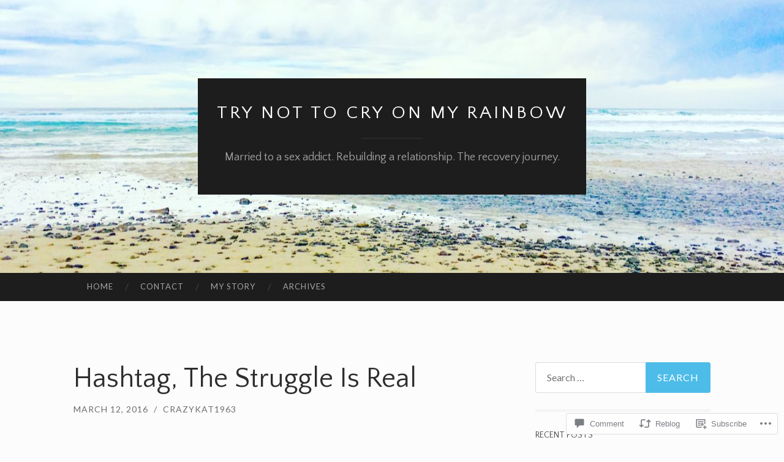

--- FILE ---
content_type: text/html; charset=UTF-8
request_url: https://trynottocryonmyrainbow.com/2016/03/12/hashtag-the-struggle-is-real/
body_size: 37505
content:
<!DOCTYPE html>
<html lang="en">
<head>
<meta charset="UTF-8">
<meta name="viewport" content="width=device-width, initial-scale=1">
<title>Hashtag, The Struggle Is Real | try not to cry on my rainbow</title>
<link rel="profile" href="http://gmpg.org/xfn/11">
<link rel="pingback" href="https://trynottocryonmyrainbow.com/xmlrpc.php">

<script type="text/javascript">
  WebFontConfig = {"google":{"families":["Quattrocento+Sans:r:latin,latin-ext","Lato:r,i,b,bi:latin,latin-ext"]},"api_url":"https:\/\/fonts-api.wp.com\/css"};
  (function() {
    var wf = document.createElement('script');
    wf.src = '/wp-content/plugins/custom-fonts/js/webfont.js';
    wf.type = 'text/javascript';
    wf.async = 'true';
    var s = document.getElementsByTagName('script')[0];
    s.parentNode.insertBefore(wf, s);
	})();
</script><style id="jetpack-custom-fonts-css">.wf-active body, .wf-active button, .wf-active input, .wf-active select, .wf-active textarea{font-family:"Lato",sans-serif}.wf-active blockquote{font-family:"Lato",sans-serif}.wf-active button, .wf-active input[type="button"], .wf-active input[type="reset"], .wf-active input[type="submit"]{font-family:"Lato",sans-serif}.wf-active .widget_search .search-field{font-family:"Lato",sans-serif}.wf-active .widget_search .search-submit{font-family:"Lato",sans-serif}.wf-active #infinite-handle span{font-family:"Lato",sans-serif}.wf-active h1{font-family:"Quattrocento Sans",sans-serif;font-weight:400;font-style:normal}.wf-active h2{font-family:"Quattrocento Sans",sans-serif;font-weight:400;font-style:normal}.wf-active h3{font-family:"Quattrocento Sans",sans-serif;font-weight:400;font-style:normal}.wf-active h4{font-family:"Quattrocento Sans",sans-serif;font-style:normal;font-weight:400}.wf-active h5{font-family:"Quattrocento Sans",sans-serif;font-style:normal;font-weight:400}.wf-active h6{font-family:"Quattrocento Sans",sans-serif;font-weight:400;font-style:normal}.wf-active .widget-title{font-family:"Quattrocento Sans",sans-serif;font-weight:400;font-style:normal}.wf-active .entry-title{font-family:"Quattrocento Sans",sans-serif;font-weight:400;font-style:normal}.wf-active .page-title{font-weight:400;font-style:normal}.wf-active .format-aside .entry-title, .wf-active .format-quote .entry-title{font-style:normal;font-weight:400}.wf-active .site-title{font-weight:400;font-family:"Quattrocento Sans",sans-serif;font-style:normal}.wf-active .site-description{font-family:"Quattrocento Sans",sans-serif;font-weight:400;font-style:normal}.wf-active .comments-title{font-weight:400;font-style:normal}</style>
<meta name='robots' content='max-image-preview:large' />

<!-- Async WordPress.com Remote Login -->
<script id="wpcom_remote_login_js">
var wpcom_remote_login_extra_auth = '';
function wpcom_remote_login_remove_dom_node_id( element_id ) {
	var dom_node = document.getElementById( element_id );
	if ( dom_node ) { dom_node.parentNode.removeChild( dom_node ); }
}
function wpcom_remote_login_remove_dom_node_classes( class_name ) {
	var dom_nodes = document.querySelectorAll( '.' + class_name );
	for ( var i = 0; i < dom_nodes.length; i++ ) {
		dom_nodes[ i ].parentNode.removeChild( dom_nodes[ i ] );
	}
}
function wpcom_remote_login_final_cleanup() {
	wpcom_remote_login_remove_dom_node_classes( "wpcom_remote_login_msg" );
	wpcom_remote_login_remove_dom_node_id( "wpcom_remote_login_key" );
	wpcom_remote_login_remove_dom_node_id( "wpcom_remote_login_validate" );
	wpcom_remote_login_remove_dom_node_id( "wpcom_remote_login_js" );
	wpcom_remote_login_remove_dom_node_id( "wpcom_request_access_iframe" );
	wpcom_remote_login_remove_dom_node_id( "wpcom_request_access_styles" );
}

// Watch for messages back from the remote login
window.addEventListener( "message", function( e ) {
	if ( e.origin === "https://r-login.wordpress.com" ) {
		var data = {};
		try {
			data = JSON.parse( e.data );
		} catch( e ) {
			wpcom_remote_login_final_cleanup();
			return;
		}

		if ( data.msg === 'LOGIN' ) {
			// Clean up the login check iframe
			wpcom_remote_login_remove_dom_node_id( "wpcom_remote_login_key" );

			var id_regex = new RegExp( /^[0-9]+$/ );
			var token_regex = new RegExp( /^.*|.*|.*$/ );
			if (
				token_regex.test( data.token )
				&& id_regex.test( data.wpcomid )
			) {
				// We have everything we need to ask for a login
				var script = document.createElement( "script" );
				script.setAttribute( "id", "wpcom_remote_login_validate" );
				script.src = '/remote-login.php?wpcom_remote_login=validate'
					+ '&wpcomid=' + data.wpcomid
					+ '&token=' + encodeURIComponent( data.token )
					+ '&host=' + window.location.protocol
					+ '//' + window.location.hostname
					+ '&postid=6773'
					+ '&is_singular=1';
				document.body.appendChild( script );
			}

			return;
		}

		// Safari ITP, not logged in, so redirect
		if ( data.msg === 'LOGIN-REDIRECT' ) {
			window.location = 'https://wordpress.com/log-in?redirect_to=' + window.location.href;
			return;
		}

		// Safari ITP, storage access failed, remove the request
		if ( data.msg === 'LOGIN-REMOVE' ) {
			var css_zap = 'html { -webkit-transition: margin-top 1s; transition: margin-top 1s; } /* 9001 */ html { margin-top: 0 !important; } * html body { margin-top: 0 !important; } @media screen and ( max-width: 782px ) { html { margin-top: 0 !important; } * html body { margin-top: 0 !important; } }';
			var style_zap = document.createElement( 'style' );
			style_zap.type = 'text/css';
			style_zap.appendChild( document.createTextNode( css_zap ) );
			document.body.appendChild( style_zap );

			var e = document.getElementById( 'wpcom_request_access_iframe' );
			e.parentNode.removeChild( e );

			document.cookie = 'wordpress_com_login_access=denied; path=/; max-age=31536000';

			return;
		}

		// Safari ITP
		if ( data.msg === 'REQUEST_ACCESS' ) {
			console.log( 'request access: safari' );

			// Check ITP iframe enable/disable knob
			if ( wpcom_remote_login_extra_auth !== 'safari_itp_iframe' ) {
				return;
			}

			// If we are in a "private window" there is no ITP.
			var private_window = false;
			try {
				var opendb = window.openDatabase( null, null, null, null );
			} catch( e ) {
				private_window = true;
			}

			if ( private_window ) {
				console.log( 'private window' );
				return;
			}

			var iframe = document.createElement( 'iframe' );
			iframe.id = 'wpcom_request_access_iframe';
			iframe.setAttribute( 'scrolling', 'no' );
			iframe.setAttribute( 'sandbox', 'allow-storage-access-by-user-activation allow-scripts allow-same-origin allow-top-navigation-by-user-activation' );
			iframe.src = 'https://r-login.wordpress.com/remote-login.php?wpcom_remote_login=request_access&origin=' + encodeURIComponent( data.origin ) + '&wpcomid=' + encodeURIComponent( data.wpcomid );

			var css = 'html { -webkit-transition: margin-top 1s; transition: margin-top 1s; } /* 9001 */ html { margin-top: 46px !important; } * html body { margin-top: 46px !important; } @media screen and ( max-width: 660px ) { html { margin-top: 71px !important; } * html body { margin-top: 71px !important; } #wpcom_request_access_iframe { display: block; height: 71px !important; } } #wpcom_request_access_iframe { border: 0px; height: 46px; position: fixed; top: 0; left: 0; width: 100%; min-width: 100%; z-index: 99999; background: #23282d; } ';

			var style = document.createElement( 'style' );
			style.type = 'text/css';
			style.id = 'wpcom_request_access_styles';
			style.appendChild( document.createTextNode( css ) );
			document.body.appendChild( style );

			document.body.appendChild( iframe );
		}

		if ( data.msg === 'DONE' ) {
			wpcom_remote_login_final_cleanup();
		}
	}
}, false );

// Inject the remote login iframe after the page has had a chance to load
// more critical resources
window.addEventListener( "DOMContentLoaded", function( e ) {
	var iframe = document.createElement( "iframe" );
	iframe.style.display = "none";
	iframe.setAttribute( "scrolling", "no" );
	iframe.setAttribute( "id", "wpcom_remote_login_key" );
	iframe.src = "https://r-login.wordpress.com/remote-login.php"
		+ "?wpcom_remote_login=key"
		+ "&origin=aHR0cHM6Ly90cnlub3R0b2NyeW9ubXlyYWluYm93LmNvbQ%3D%3D"
		+ "&wpcomid=76140734"
		+ "&time=" + Math.floor( Date.now() / 1000 );
	document.body.appendChild( iframe );
}, false );
</script>
<link rel='dns-prefetch' href='//s0.wp.com' />
<link rel='dns-prefetch' href='//widgets.wp.com' />
<link rel='dns-prefetch' href='//wordpress.com' />
<link rel='dns-prefetch' href='//fonts-api.wp.com' />
<link rel="alternate" type="application/rss+xml" title="try not to cry on my rainbow &raquo; Feed" href="https://trynottocryonmyrainbow.com/feed/" />
<link rel="alternate" type="application/rss+xml" title="try not to cry on my rainbow &raquo; Comments Feed" href="https://trynottocryonmyrainbow.com/comments/feed/" />
<link rel="alternate" type="application/rss+xml" title="try not to cry on my rainbow &raquo; Hashtag, The Struggle Is&nbsp;Real Comments Feed" href="https://trynottocryonmyrainbow.com/2016/03/12/hashtag-the-struggle-is-real/feed/" />
	<script type="text/javascript">
		/* <![CDATA[ */
		function addLoadEvent(func) {
			var oldonload = window.onload;
			if (typeof window.onload != 'function') {
				window.onload = func;
			} else {
				window.onload = function () {
					oldonload();
					func();
				}
			}
		}
		/* ]]> */
	</script>
	<link crossorigin='anonymous' rel='stylesheet' id='all-css-0-1' href='/_static/??-eJxtzEkKgDAMQNELWYNjcSGeRdog1Q7BpHh9UQRBXD74fDhImRQFo0DIinxeXGRYUWg222PgHCEkmz0y7OhnQasosXxUGuYC/o/ebfh+b135FMZKd02th77t1hMpiDR+&cssminify=yes' type='text/css' media='all' />
<style id='wp-emoji-styles-inline-css'>

	img.wp-smiley, img.emoji {
		display: inline !important;
		border: none !important;
		box-shadow: none !important;
		height: 1em !important;
		width: 1em !important;
		margin: 0 0.07em !important;
		vertical-align: -0.1em !important;
		background: none !important;
		padding: 0 !important;
	}
/*# sourceURL=wp-emoji-styles-inline-css */
</style>
<link crossorigin='anonymous' rel='stylesheet' id='all-css-2-1' href='/wp-content/plugins/gutenberg-core/v22.2.0/build/styles/block-library/style.css?m=1764855221i&cssminify=yes' type='text/css' media='all' />
<style id='wp-block-library-inline-css'>
.has-text-align-justify {
	text-align:justify;
}
.has-text-align-justify{text-align:justify;}

/*# sourceURL=wp-block-library-inline-css */
</style><style id='global-styles-inline-css'>
:root{--wp--preset--aspect-ratio--square: 1;--wp--preset--aspect-ratio--4-3: 4/3;--wp--preset--aspect-ratio--3-4: 3/4;--wp--preset--aspect-ratio--3-2: 3/2;--wp--preset--aspect-ratio--2-3: 2/3;--wp--preset--aspect-ratio--16-9: 16/9;--wp--preset--aspect-ratio--9-16: 9/16;--wp--preset--color--black: #000000;--wp--preset--color--cyan-bluish-gray: #abb8c3;--wp--preset--color--white: #ffffff;--wp--preset--color--pale-pink: #f78da7;--wp--preset--color--vivid-red: #cf2e2e;--wp--preset--color--luminous-vivid-orange: #ff6900;--wp--preset--color--luminous-vivid-amber: #fcb900;--wp--preset--color--light-green-cyan: #7bdcb5;--wp--preset--color--vivid-green-cyan: #00d084;--wp--preset--color--pale-cyan-blue: #8ed1fc;--wp--preset--color--vivid-cyan-blue: #0693e3;--wp--preset--color--vivid-purple: #9b51e0;--wp--preset--gradient--vivid-cyan-blue-to-vivid-purple: linear-gradient(135deg,rgb(6,147,227) 0%,rgb(155,81,224) 100%);--wp--preset--gradient--light-green-cyan-to-vivid-green-cyan: linear-gradient(135deg,rgb(122,220,180) 0%,rgb(0,208,130) 100%);--wp--preset--gradient--luminous-vivid-amber-to-luminous-vivid-orange: linear-gradient(135deg,rgb(252,185,0) 0%,rgb(255,105,0) 100%);--wp--preset--gradient--luminous-vivid-orange-to-vivid-red: linear-gradient(135deg,rgb(255,105,0) 0%,rgb(207,46,46) 100%);--wp--preset--gradient--very-light-gray-to-cyan-bluish-gray: linear-gradient(135deg,rgb(238,238,238) 0%,rgb(169,184,195) 100%);--wp--preset--gradient--cool-to-warm-spectrum: linear-gradient(135deg,rgb(74,234,220) 0%,rgb(151,120,209) 20%,rgb(207,42,186) 40%,rgb(238,44,130) 60%,rgb(251,105,98) 80%,rgb(254,248,76) 100%);--wp--preset--gradient--blush-light-purple: linear-gradient(135deg,rgb(255,206,236) 0%,rgb(152,150,240) 100%);--wp--preset--gradient--blush-bordeaux: linear-gradient(135deg,rgb(254,205,165) 0%,rgb(254,45,45) 50%,rgb(107,0,62) 100%);--wp--preset--gradient--luminous-dusk: linear-gradient(135deg,rgb(255,203,112) 0%,rgb(199,81,192) 50%,rgb(65,88,208) 100%);--wp--preset--gradient--pale-ocean: linear-gradient(135deg,rgb(255,245,203) 0%,rgb(182,227,212) 50%,rgb(51,167,181) 100%);--wp--preset--gradient--electric-grass: linear-gradient(135deg,rgb(202,248,128) 0%,rgb(113,206,126) 100%);--wp--preset--gradient--midnight: linear-gradient(135deg,rgb(2,3,129) 0%,rgb(40,116,252) 100%);--wp--preset--font-size--small: 13px;--wp--preset--font-size--medium: 20px;--wp--preset--font-size--large: 36px;--wp--preset--font-size--x-large: 42px;--wp--preset--font-family--albert-sans: 'Albert Sans', sans-serif;--wp--preset--font-family--alegreya: Alegreya, serif;--wp--preset--font-family--arvo: Arvo, serif;--wp--preset--font-family--bodoni-moda: 'Bodoni Moda', serif;--wp--preset--font-family--bricolage-grotesque: 'Bricolage Grotesque', sans-serif;--wp--preset--font-family--cabin: Cabin, sans-serif;--wp--preset--font-family--chivo: Chivo, sans-serif;--wp--preset--font-family--commissioner: Commissioner, sans-serif;--wp--preset--font-family--cormorant: Cormorant, serif;--wp--preset--font-family--courier-prime: 'Courier Prime', monospace;--wp--preset--font-family--crimson-pro: 'Crimson Pro', serif;--wp--preset--font-family--dm-mono: 'DM Mono', monospace;--wp--preset--font-family--dm-sans: 'DM Sans', sans-serif;--wp--preset--font-family--dm-serif-display: 'DM Serif Display', serif;--wp--preset--font-family--domine: Domine, serif;--wp--preset--font-family--eb-garamond: 'EB Garamond', serif;--wp--preset--font-family--epilogue: Epilogue, sans-serif;--wp--preset--font-family--fahkwang: Fahkwang, sans-serif;--wp--preset--font-family--figtree: Figtree, sans-serif;--wp--preset--font-family--fira-sans: 'Fira Sans', sans-serif;--wp--preset--font-family--fjalla-one: 'Fjalla One', sans-serif;--wp--preset--font-family--fraunces: Fraunces, serif;--wp--preset--font-family--gabarito: Gabarito, system-ui;--wp--preset--font-family--ibm-plex-mono: 'IBM Plex Mono', monospace;--wp--preset--font-family--ibm-plex-sans: 'IBM Plex Sans', sans-serif;--wp--preset--font-family--ibarra-real-nova: 'Ibarra Real Nova', serif;--wp--preset--font-family--instrument-serif: 'Instrument Serif', serif;--wp--preset--font-family--inter: Inter, sans-serif;--wp--preset--font-family--josefin-sans: 'Josefin Sans', sans-serif;--wp--preset--font-family--jost: Jost, sans-serif;--wp--preset--font-family--libre-baskerville: 'Libre Baskerville', serif;--wp--preset--font-family--libre-franklin: 'Libre Franklin', sans-serif;--wp--preset--font-family--literata: Literata, serif;--wp--preset--font-family--lora: Lora, serif;--wp--preset--font-family--merriweather: Merriweather, serif;--wp--preset--font-family--montserrat: Montserrat, sans-serif;--wp--preset--font-family--newsreader: Newsreader, serif;--wp--preset--font-family--noto-sans-mono: 'Noto Sans Mono', sans-serif;--wp--preset--font-family--nunito: Nunito, sans-serif;--wp--preset--font-family--open-sans: 'Open Sans', sans-serif;--wp--preset--font-family--overpass: Overpass, sans-serif;--wp--preset--font-family--pt-serif: 'PT Serif', serif;--wp--preset--font-family--petrona: Petrona, serif;--wp--preset--font-family--piazzolla: Piazzolla, serif;--wp--preset--font-family--playfair-display: 'Playfair Display', serif;--wp--preset--font-family--plus-jakarta-sans: 'Plus Jakarta Sans', sans-serif;--wp--preset--font-family--poppins: Poppins, sans-serif;--wp--preset--font-family--raleway: Raleway, sans-serif;--wp--preset--font-family--roboto: Roboto, sans-serif;--wp--preset--font-family--roboto-slab: 'Roboto Slab', serif;--wp--preset--font-family--rubik: Rubik, sans-serif;--wp--preset--font-family--rufina: Rufina, serif;--wp--preset--font-family--sora: Sora, sans-serif;--wp--preset--font-family--source-sans-3: 'Source Sans 3', sans-serif;--wp--preset--font-family--source-serif-4: 'Source Serif 4', serif;--wp--preset--font-family--space-mono: 'Space Mono', monospace;--wp--preset--font-family--syne: Syne, sans-serif;--wp--preset--font-family--texturina: Texturina, serif;--wp--preset--font-family--urbanist: Urbanist, sans-serif;--wp--preset--font-family--work-sans: 'Work Sans', sans-serif;--wp--preset--spacing--20: 0.44rem;--wp--preset--spacing--30: 0.67rem;--wp--preset--spacing--40: 1rem;--wp--preset--spacing--50: 1.5rem;--wp--preset--spacing--60: 2.25rem;--wp--preset--spacing--70: 3.38rem;--wp--preset--spacing--80: 5.06rem;--wp--preset--shadow--natural: 6px 6px 9px rgba(0, 0, 0, 0.2);--wp--preset--shadow--deep: 12px 12px 50px rgba(0, 0, 0, 0.4);--wp--preset--shadow--sharp: 6px 6px 0px rgba(0, 0, 0, 0.2);--wp--preset--shadow--outlined: 6px 6px 0px -3px rgb(255, 255, 255), 6px 6px rgb(0, 0, 0);--wp--preset--shadow--crisp: 6px 6px 0px rgb(0, 0, 0);}:where(.is-layout-flex){gap: 0.5em;}:where(.is-layout-grid){gap: 0.5em;}body .is-layout-flex{display: flex;}.is-layout-flex{flex-wrap: wrap;align-items: center;}.is-layout-flex > :is(*, div){margin: 0;}body .is-layout-grid{display: grid;}.is-layout-grid > :is(*, div){margin: 0;}:where(.wp-block-columns.is-layout-flex){gap: 2em;}:where(.wp-block-columns.is-layout-grid){gap: 2em;}:where(.wp-block-post-template.is-layout-flex){gap: 1.25em;}:where(.wp-block-post-template.is-layout-grid){gap: 1.25em;}.has-black-color{color: var(--wp--preset--color--black) !important;}.has-cyan-bluish-gray-color{color: var(--wp--preset--color--cyan-bluish-gray) !important;}.has-white-color{color: var(--wp--preset--color--white) !important;}.has-pale-pink-color{color: var(--wp--preset--color--pale-pink) !important;}.has-vivid-red-color{color: var(--wp--preset--color--vivid-red) !important;}.has-luminous-vivid-orange-color{color: var(--wp--preset--color--luminous-vivid-orange) !important;}.has-luminous-vivid-amber-color{color: var(--wp--preset--color--luminous-vivid-amber) !important;}.has-light-green-cyan-color{color: var(--wp--preset--color--light-green-cyan) !important;}.has-vivid-green-cyan-color{color: var(--wp--preset--color--vivid-green-cyan) !important;}.has-pale-cyan-blue-color{color: var(--wp--preset--color--pale-cyan-blue) !important;}.has-vivid-cyan-blue-color{color: var(--wp--preset--color--vivid-cyan-blue) !important;}.has-vivid-purple-color{color: var(--wp--preset--color--vivid-purple) !important;}.has-black-background-color{background-color: var(--wp--preset--color--black) !important;}.has-cyan-bluish-gray-background-color{background-color: var(--wp--preset--color--cyan-bluish-gray) !important;}.has-white-background-color{background-color: var(--wp--preset--color--white) !important;}.has-pale-pink-background-color{background-color: var(--wp--preset--color--pale-pink) !important;}.has-vivid-red-background-color{background-color: var(--wp--preset--color--vivid-red) !important;}.has-luminous-vivid-orange-background-color{background-color: var(--wp--preset--color--luminous-vivid-orange) !important;}.has-luminous-vivid-amber-background-color{background-color: var(--wp--preset--color--luminous-vivid-amber) !important;}.has-light-green-cyan-background-color{background-color: var(--wp--preset--color--light-green-cyan) !important;}.has-vivid-green-cyan-background-color{background-color: var(--wp--preset--color--vivid-green-cyan) !important;}.has-pale-cyan-blue-background-color{background-color: var(--wp--preset--color--pale-cyan-blue) !important;}.has-vivid-cyan-blue-background-color{background-color: var(--wp--preset--color--vivid-cyan-blue) !important;}.has-vivid-purple-background-color{background-color: var(--wp--preset--color--vivid-purple) !important;}.has-black-border-color{border-color: var(--wp--preset--color--black) !important;}.has-cyan-bluish-gray-border-color{border-color: var(--wp--preset--color--cyan-bluish-gray) !important;}.has-white-border-color{border-color: var(--wp--preset--color--white) !important;}.has-pale-pink-border-color{border-color: var(--wp--preset--color--pale-pink) !important;}.has-vivid-red-border-color{border-color: var(--wp--preset--color--vivid-red) !important;}.has-luminous-vivid-orange-border-color{border-color: var(--wp--preset--color--luminous-vivid-orange) !important;}.has-luminous-vivid-amber-border-color{border-color: var(--wp--preset--color--luminous-vivid-amber) !important;}.has-light-green-cyan-border-color{border-color: var(--wp--preset--color--light-green-cyan) !important;}.has-vivid-green-cyan-border-color{border-color: var(--wp--preset--color--vivid-green-cyan) !important;}.has-pale-cyan-blue-border-color{border-color: var(--wp--preset--color--pale-cyan-blue) !important;}.has-vivid-cyan-blue-border-color{border-color: var(--wp--preset--color--vivid-cyan-blue) !important;}.has-vivid-purple-border-color{border-color: var(--wp--preset--color--vivid-purple) !important;}.has-vivid-cyan-blue-to-vivid-purple-gradient-background{background: var(--wp--preset--gradient--vivid-cyan-blue-to-vivid-purple) !important;}.has-light-green-cyan-to-vivid-green-cyan-gradient-background{background: var(--wp--preset--gradient--light-green-cyan-to-vivid-green-cyan) !important;}.has-luminous-vivid-amber-to-luminous-vivid-orange-gradient-background{background: var(--wp--preset--gradient--luminous-vivid-amber-to-luminous-vivid-orange) !important;}.has-luminous-vivid-orange-to-vivid-red-gradient-background{background: var(--wp--preset--gradient--luminous-vivid-orange-to-vivid-red) !important;}.has-very-light-gray-to-cyan-bluish-gray-gradient-background{background: var(--wp--preset--gradient--very-light-gray-to-cyan-bluish-gray) !important;}.has-cool-to-warm-spectrum-gradient-background{background: var(--wp--preset--gradient--cool-to-warm-spectrum) !important;}.has-blush-light-purple-gradient-background{background: var(--wp--preset--gradient--blush-light-purple) !important;}.has-blush-bordeaux-gradient-background{background: var(--wp--preset--gradient--blush-bordeaux) !important;}.has-luminous-dusk-gradient-background{background: var(--wp--preset--gradient--luminous-dusk) !important;}.has-pale-ocean-gradient-background{background: var(--wp--preset--gradient--pale-ocean) !important;}.has-electric-grass-gradient-background{background: var(--wp--preset--gradient--electric-grass) !important;}.has-midnight-gradient-background{background: var(--wp--preset--gradient--midnight) !important;}.has-small-font-size{font-size: var(--wp--preset--font-size--small) !important;}.has-medium-font-size{font-size: var(--wp--preset--font-size--medium) !important;}.has-large-font-size{font-size: var(--wp--preset--font-size--large) !important;}.has-x-large-font-size{font-size: var(--wp--preset--font-size--x-large) !important;}.has-albert-sans-font-family{font-family: var(--wp--preset--font-family--albert-sans) !important;}.has-alegreya-font-family{font-family: var(--wp--preset--font-family--alegreya) !important;}.has-arvo-font-family{font-family: var(--wp--preset--font-family--arvo) !important;}.has-bodoni-moda-font-family{font-family: var(--wp--preset--font-family--bodoni-moda) !important;}.has-bricolage-grotesque-font-family{font-family: var(--wp--preset--font-family--bricolage-grotesque) !important;}.has-cabin-font-family{font-family: var(--wp--preset--font-family--cabin) !important;}.has-chivo-font-family{font-family: var(--wp--preset--font-family--chivo) !important;}.has-commissioner-font-family{font-family: var(--wp--preset--font-family--commissioner) !important;}.has-cormorant-font-family{font-family: var(--wp--preset--font-family--cormorant) !important;}.has-courier-prime-font-family{font-family: var(--wp--preset--font-family--courier-prime) !important;}.has-crimson-pro-font-family{font-family: var(--wp--preset--font-family--crimson-pro) !important;}.has-dm-mono-font-family{font-family: var(--wp--preset--font-family--dm-mono) !important;}.has-dm-sans-font-family{font-family: var(--wp--preset--font-family--dm-sans) !important;}.has-dm-serif-display-font-family{font-family: var(--wp--preset--font-family--dm-serif-display) !important;}.has-domine-font-family{font-family: var(--wp--preset--font-family--domine) !important;}.has-eb-garamond-font-family{font-family: var(--wp--preset--font-family--eb-garamond) !important;}.has-epilogue-font-family{font-family: var(--wp--preset--font-family--epilogue) !important;}.has-fahkwang-font-family{font-family: var(--wp--preset--font-family--fahkwang) !important;}.has-figtree-font-family{font-family: var(--wp--preset--font-family--figtree) !important;}.has-fira-sans-font-family{font-family: var(--wp--preset--font-family--fira-sans) !important;}.has-fjalla-one-font-family{font-family: var(--wp--preset--font-family--fjalla-one) !important;}.has-fraunces-font-family{font-family: var(--wp--preset--font-family--fraunces) !important;}.has-gabarito-font-family{font-family: var(--wp--preset--font-family--gabarito) !important;}.has-ibm-plex-mono-font-family{font-family: var(--wp--preset--font-family--ibm-plex-mono) !important;}.has-ibm-plex-sans-font-family{font-family: var(--wp--preset--font-family--ibm-plex-sans) !important;}.has-ibarra-real-nova-font-family{font-family: var(--wp--preset--font-family--ibarra-real-nova) !important;}.has-instrument-serif-font-family{font-family: var(--wp--preset--font-family--instrument-serif) !important;}.has-inter-font-family{font-family: var(--wp--preset--font-family--inter) !important;}.has-josefin-sans-font-family{font-family: var(--wp--preset--font-family--josefin-sans) !important;}.has-jost-font-family{font-family: var(--wp--preset--font-family--jost) !important;}.has-libre-baskerville-font-family{font-family: var(--wp--preset--font-family--libre-baskerville) !important;}.has-libre-franklin-font-family{font-family: var(--wp--preset--font-family--libre-franklin) !important;}.has-literata-font-family{font-family: var(--wp--preset--font-family--literata) !important;}.has-lora-font-family{font-family: var(--wp--preset--font-family--lora) !important;}.has-merriweather-font-family{font-family: var(--wp--preset--font-family--merriweather) !important;}.has-montserrat-font-family{font-family: var(--wp--preset--font-family--montserrat) !important;}.has-newsreader-font-family{font-family: var(--wp--preset--font-family--newsreader) !important;}.has-noto-sans-mono-font-family{font-family: var(--wp--preset--font-family--noto-sans-mono) !important;}.has-nunito-font-family{font-family: var(--wp--preset--font-family--nunito) !important;}.has-open-sans-font-family{font-family: var(--wp--preset--font-family--open-sans) !important;}.has-overpass-font-family{font-family: var(--wp--preset--font-family--overpass) !important;}.has-pt-serif-font-family{font-family: var(--wp--preset--font-family--pt-serif) !important;}.has-petrona-font-family{font-family: var(--wp--preset--font-family--petrona) !important;}.has-piazzolla-font-family{font-family: var(--wp--preset--font-family--piazzolla) !important;}.has-playfair-display-font-family{font-family: var(--wp--preset--font-family--playfair-display) !important;}.has-plus-jakarta-sans-font-family{font-family: var(--wp--preset--font-family--plus-jakarta-sans) !important;}.has-poppins-font-family{font-family: var(--wp--preset--font-family--poppins) !important;}.has-raleway-font-family{font-family: var(--wp--preset--font-family--raleway) !important;}.has-roboto-font-family{font-family: var(--wp--preset--font-family--roboto) !important;}.has-roboto-slab-font-family{font-family: var(--wp--preset--font-family--roboto-slab) !important;}.has-rubik-font-family{font-family: var(--wp--preset--font-family--rubik) !important;}.has-rufina-font-family{font-family: var(--wp--preset--font-family--rufina) !important;}.has-sora-font-family{font-family: var(--wp--preset--font-family--sora) !important;}.has-source-sans-3-font-family{font-family: var(--wp--preset--font-family--source-sans-3) !important;}.has-source-serif-4-font-family{font-family: var(--wp--preset--font-family--source-serif-4) !important;}.has-space-mono-font-family{font-family: var(--wp--preset--font-family--space-mono) !important;}.has-syne-font-family{font-family: var(--wp--preset--font-family--syne) !important;}.has-texturina-font-family{font-family: var(--wp--preset--font-family--texturina) !important;}.has-urbanist-font-family{font-family: var(--wp--preset--font-family--urbanist) !important;}.has-work-sans-font-family{font-family: var(--wp--preset--font-family--work-sans) !important;}
/*# sourceURL=global-styles-inline-css */
</style>

<style id='classic-theme-styles-inline-css'>
/*! This file is auto-generated */
.wp-block-button__link{color:#fff;background-color:#32373c;border-radius:9999px;box-shadow:none;text-decoration:none;padding:calc(.667em + 2px) calc(1.333em + 2px);font-size:1.125em}.wp-block-file__button{background:#32373c;color:#fff;text-decoration:none}
/*# sourceURL=/wp-includes/css/classic-themes.min.css */
</style>
<link crossorigin='anonymous' rel='stylesheet' id='all-css-4-1' href='/_static/??-eJx9j8sOwkAIRX/IkTZGGxfGTzHzIHVq55GBaf18aZpu1HRD4MLhAsxZ2RQZI0OoKo+195HApoKih6wZZCKg8xpHDDJ2tEQH+I/N3vXIgtOWK8b3PpLFRhmTCxIpicHXoPgpXrTHDchZ25cSaV2xNoBq3HqPCaNLBXTlFDSztz8UULFgqh8dTFiMOIu4fEnf9XLLPdza7tI07fl66oYPKzZ26Q==&cssminify=yes' type='text/css' media='all' />
<link rel='stylesheet' id='verbum-gutenberg-css-css' href='https://widgets.wp.com/verbum-block-editor/block-editor.css?ver=1738686361' media='all' />
<link crossorigin='anonymous' rel='stylesheet' id='all-css-6-1' href='/_static/??/wp-content/mu-plugins/comment-likes/css/comment-likes.css,/i/noticons/noticons.css?m=1436783281j&cssminify=yes' type='text/css' media='all' />
<link rel='stylesheet' id='hemingway-rewritten-fonts-css' href='https://fonts-api.wp.com/css?family=Raleway%3A400%2C300%2C700%7CLato%3A400%2C700%2C400italic%2C700italic&#038;subset=latin%2Clatin-ext' media='all' />
<link crossorigin='anonymous' rel='stylesheet' id='all-css-8-1' href='/_static/??-eJyFjtEKwjAMRX/IGsbUPYmfIl2JNbNNS9NS9vd24sNEmW/3kJzLhRqVCZyRM+Q7ehSIZYSWiG3Vs0pYE+V2B8mzw70R2cFK8kVFVyyxwIQ5avN4M0hhuBIbsMiYqAnyO351/hmydL7GqBpN8FuTEo4u2BYttK8VbkkWg3LB6EyBP0DdnKa0qBd/7oZTPxyHrj9MT3f6epw=&cssminify=yes' type='text/css' media='all' />
<link crossorigin='anonymous' rel='stylesheet' id='print-css-9-1' href='/wp-content/mu-plugins/global-print/global-print.css?m=1465851035i&cssminify=yes' type='text/css' media='print' />
<style id='jetpack-global-styles-frontend-style-inline-css'>
:root { --font-headings: unset; --font-base: unset; --font-headings-default: -apple-system,BlinkMacSystemFont,"Segoe UI",Roboto,Oxygen-Sans,Ubuntu,Cantarell,"Helvetica Neue",sans-serif; --font-base-default: -apple-system,BlinkMacSystemFont,"Segoe UI",Roboto,Oxygen-Sans,Ubuntu,Cantarell,"Helvetica Neue",sans-serif;}
/*# sourceURL=jetpack-global-styles-frontend-style-inline-css */
</style>
<link crossorigin='anonymous' rel='stylesheet' id='all-css-12-1' href='/_static/??-eJyNjcsKAjEMRX/IGtQZBxfip0hMS9sxTYppGfx7H7gRN+7ugcs5sFRHKi1Ig9Jd5R6zGMyhVaTrh8G6QFHfORhYwlvw6P39PbPENZmt4G/ROQuBKWVkxxrVvuBH1lIoz2waILJekF+HUzlupnG3nQ77YZwfuRJIaQ==&cssminify=yes' type='text/css' media='all' />
<script type="text/javascript" id="jetpack_related-posts-js-extra">
/* <![CDATA[ */
var related_posts_js_options = {"post_heading":"h4"};
//# sourceURL=jetpack_related-posts-js-extra
/* ]]> */
</script>
<script type="text/javascript" id="wpcom-actionbar-placeholder-js-extra">
/* <![CDATA[ */
var actionbardata = {"siteID":"76140734","postID":"6773","siteURL":"https://trynottocryonmyrainbow.com","xhrURL":"https://trynottocryonmyrainbow.com/wp-admin/admin-ajax.php","nonce":"49b2c6b157","isLoggedIn":"","statusMessage":"","subsEmailDefault":"instantly","proxyScriptUrl":"https://s0.wp.com/wp-content/js/wpcom-proxy-request.js?m=1513050504i&amp;ver=20211021","shortlink":"https://wp.me/p59tGm-1Lf","i18n":{"followedText":"New posts from this site will now appear in your \u003Ca href=\"https://wordpress.com/reader\"\u003EReader\u003C/a\u003E","foldBar":"Collapse this bar","unfoldBar":"Expand this bar","shortLinkCopied":"Shortlink copied to clipboard."}};
//# sourceURL=wpcom-actionbar-placeholder-js-extra
/* ]]> */
</script>
<script type="text/javascript" id="jetpack-mu-wpcom-settings-js-before">
/* <![CDATA[ */
var JETPACK_MU_WPCOM_SETTINGS = {"assetsUrl":"https://s0.wp.com/wp-content/mu-plugins/jetpack-mu-wpcom-plugin/sun/jetpack_vendor/automattic/jetpack-mu-wpcom/src/build/"};
//# sourceURL=jetpack-mu-wpcom-settings-js-before
/* ]]> */
</script>
<script crossorigin='anonymous' type='text/javascript'  src='/_static/??/wp-content/mu-plugins/jetpack-plugin/sun/_inc/build/related-posts/related-posts.min.js,/wp-content/js/rlt-proxy.js?m=1755011788j'></script>
<script type="text/javascript" id="rlt-proxy-js-after">
/* <![CDATA[ */
	rltInitialize( {"token":null,"iframeOrigins":["https:\/\/widgets.wp.com"]} );
//# sourceURL=rlt-proxy-js-after
/* ]]> */
</script>
<link rel="EditURI" type="application/rsd+xml" title="RSD" href="https://trynottocryonmyrainbow.wordpress.com/xmlrpc.php?rsd" />
<meta name="generator" content="WordPress.com" />
<link rel="canonical" href="https://trynottocryonmyrainbow.com/2016/03/12/hashtag-the-struggle-is-real/" />
<link rel='shortlink' href='https://wp.me/p59tGm-1Lf' />
<link rel="alternate" type="application/json+oembed" href="https://public-api.wordpress.com/oembed/?format=json&amp;url=https%3A%2F%2Ftrynottocryonmyrainbow.com%2F2016%2F03%2F12%2Fhashtag-the-struggle-is-real%2F&amp;for=wpcom-auto-discovery" /><link rel="alternate" type="application/xml+oembed" href="https://public-api.wordpress.com/oembed/?format=xml&amp;url=https%3A%2F%2Ftrynottocryonmyrainbow.com%2F2016%2F03%2F12%2Fhashtag-the-struggle-is-real%2F&amp;for=wpcom-auto-discovery" />
<!-- Jetpack Open Graph Tags -->
<meta property="og:type" content="article" />
<meta property="og:title" content="Hashtag, The Struggle Is Real" />
<meta property="og:url" content="https://trynottocryonmyrainbow.com/2016/03/12/hashtag-the-struggle-is-real/" />
<meta property="og:description" content="I don&#8217;t know what it is, but I love this crazy saying, hashtag thingy, whatever. The Struggle Is Real. Maybe it is because when people use the hashtag, it is usually in conjunction with somet…" />
<meta property="article:published_time" content="2016-03-13T02:22:53+00:00" />
<meta property="article:modified_time" content="2016-03-13T02:26:46+00:00" />
<meta property="og:site_name" content="try not to cry on my rainbow" />
<meta property="og:image" content="https://trynottocryonmyrainbow.com/wp-content/uploads/2016/03/daffodil.jpg" />
<meta property="og:image:width" content="2848" />
<meta property="og:image:height" content="4288" />
<meta property="og:image:alt" content="daffodil" />
<meta property="og:locale" content="en_US" />
<meta property="article:publisher" content="https://www.facebook.com/WordPresscom" />
<meta name="twitter:text:title" content="Hashtag, The Struggle Is&nbsp;Real" />
<meta name="twitter:card" content="summary" />

<!-- End Jetpack Open Graph Tags -->
<link rel='openid.server' href='https://trynottocryonmyrainbow.com/?openidserver=1' />
<link rel='openid.delegate' href='https://trynottocryonmyrainbow.com/' />
<link rel="search" type="application/opensearchdescription+xml" href="https://trynottocryonmyrainbow.com/osd.xml" title="try not to cry on my rainbow" />
<link rel="search" type="application/opensearchdescription+xml" href="https://s1.wp.com/opensearch.xml" title="WordPress.com" />
<meta name="theme-color" content="#fcfcfc" />
<style type="text/css">.recentcomments a{display:inline !important;padding:0 !important;margin:0 !important;}</style>		<style type="text/css">
			.recentcomments a {
				display: inline !important;
				padding: 0 !important;
				margin: 0 !important;
			}

			table.recentcommentsavatartop img.avatar, table.recentcommentsavatarend img.avatar {
				border: 0px;
				margin: 0;
			}

			table.recentcommentsavatartop a, table.recentcommentsavatarend a {
				border: 0px !important;
				background-color: transparent !important;
			}

			td.recentcommentsavatarend, td.recentcommentsavatartop {
				padding: 0px 0px 1px 0px;
				margin: 0px;
			}

			td.recentcommentstextend {
				border: none !important;
				padding: 0px 0px 2px 10px;
			}

			.rtl td.recentcommentstextend {
				padding: 0px 10px 2px 0px;
			}

			td.recentcommentstexttop {
				border: none;
				padding: 0px 0px 0px 10px;
			}

			.rtl td.recentcommentstexttop {
				padding: 0px 10px 0px 0px;
			}
		</style>
		<meta name="description" content="I don&#039;t know what it is, but I love this crazy saying, hashtag thingy, whatever. The Struggle Is Real. Maybe it is because when people use the hashtag, it is usually in conjunction with something silly, like #FirstWorldProblems, #TheStruggleIsReal, I just ate three boxes of Girl Scout cookies for lunch, type of thing. The other&hellip;" />
	<style type="text/css">
			.site-title a,
		.site-description {
			color: #ffffff;
		}
				.site-header-image {
			background-image: url(https://trynottocryonmyrainbow.com/wp-content/uploads/2018/01/cropped-img_4021.jpg);
		}
		</style>
	<style type="text/css" id="custom-background-css">
body.custom-background { background-color: #fcfcfc; }
</style>
	<style type="text/css" id="custom-colors-css">.comment-metadata a { color: #6D6D6D;}
.sep { color: #6D6D6D;}
th,td { border-color: #dddddd;}
th,td { border-color: rgba( 221, 221, 221, 0.5 );}
.format-aside .entry-content, blockquote, pre { background-color: #eeeeee;}
.format-aside .entry-content, blockquote, pre { background-color: rgba( 238, 238, 238, 0.2 );}
input[type="text"],input[type="email"],input[type="url"],input[type="password"],input[type="search"],textareali > article.comment,.hentry,.widget ul li,.widget,.site-main .comment-navigation, .site-main .paging-navigation, .site-main .post-navigation,.comment-list > li:first-child > article.comment:first-child,.page-title { border-color: #eeeeee;}
input[type="text"],input[type="email"],input[type="url"],input[type="password"],input[type="search"],textareali > article.comment,.hentry,.widget ul li,.widget,.site-main .comment-navigation, .site-main .paging-navigation, .site-main .post-navigation,.comment-list > li:first-child > article.comment:first-child,.page-title { border-color: rgba( 238, 238, 238, 0.5 );}
.site-title a, .site-title a:visited, #secondary button, #secondary input[type="button"], #secondary input[type="reset"], #secondary input[type="submit"] { color: #FFFFFF;}
.entry-tags a,.entry-tags a:visited { color: #6D6D6D;}
.entry-tags a:hover { color: #3D3D3D;}
.featured-image .flag { color: #3D3D3D;}
.site-footer button, .site-footer input[type="button"], .site-footer input[type="reset"], .site-footer input[type="submit"], .widget_search .search-submit { color: #3D3D3D;}
.site-footer button:hover, .site-footer input[type="button"]:hover, .site-footer input[type="reset"]:hover, .site-footer input[type="submit"]:hover, .widget_search .search-submit:hover { color: #3D3D3D;}
button:hover, input[type="button"]:hover, input[type="reset"]:hover, input[type="submit"]:hover { color: #3D3D3D;}
#header-search .search-submit { color: #3D3D3D;}
address { background-color: #f1f1f1;}
address { background-color: rgba( 241, 241, 241, 0.2 );}
.entry-content table tbody > tr:nth-child(odd) > td { background-color: #f9f9f9;}
.entry-content table tbody > tr:nth-child(odd) > td { background-color: rgba( 249, 249, 249, 0.2 );}
blockquote { color: #000000;}
.entry-title, .entry-title a,.entry-title a:visited,.comments-title { color: #2D2D2D;}
.format-quote .entry-content { background-color: #262626;}
.format-quote .entry-content { background-color: rgba( 38, 38, 38, 0.2 );}
body, button, input, textarea { color: #444444;}
.widget-title, th { color: #444444;}
.comment-author a,.comment-author a:visited { color: #444444;}
mark, ins { color: #444444;}
.widget { color: #555555;}
.jetpack-recipe { border-color: #666666;}
.jetpack-recipe { border-color: rgba( 102, 102, 102, 0.3 );}
blockquote cite { color: #666666;}
.entry-tags a,.entry-tags a:visited { background-color: #767676;}
.entry-tags a,.entry-tags a:visited { background-color: rgba( 118, 118, 118, 0.4 );}
.entry-tags a:after { border-right-color: #767676;}
.entry-tags a:after { border-right-color: rgba( 118, 118, 118, 0.4 );}
.entry-categories:before { color: #6D6D6D;}
.wp-caption-text { color: #6D6D6D;}
.entry-meta, .entry-meta a,.entry-meta a:visited,.page-title,.no-comments { color: #6D6D6D;}
body,#infinite-footer .container,.entry-tags a:before { background-color: #fcfcfc;}
.site-footer button, .site-footer input[type="button"], .site-footer input[type="reset"], .site-footer input[type="submit"], .widget_search .search-submit { background-color: #4dbce9;}
button:hover, input[type="button"]:hover, input[type="reset"]:hover, input[type="submit"]:hover { background-color: #4dbce9;}
.widget_search .search-submit { border-color: #4dbce9;}
.site-footer button:hover, .site-footer input[type="button"]:hover, .site-footer input[type="reset"]:hover, .site-footer input[type="submit"]:hover, .widget_search .search-submit:hover { background-color: #20ACE3;}
.widget_search .search-submit:hover { border-color: #20ACE3;}
.featured-image .flag { background-color: #4dbce9;}
.jetpack-recipe-title { border-color: #4dbce9;}
.entry-tags a:hover { background-color: #4dbce9;}
.entry-tags a:hover:after { border-right-color: #4dbce9;}
#header-search .search-submit { border-color: #4dbce9;}
#header-search .search-submit { background-color: #4dbce9;}
#header-search .search-submit:hover { background-color: #20ACE3;}
#header-search .search-submit:hover { border-color: #20ACE3;}
a,a:visited,a:hover,a:focus,a:active,.entry-title a:hover { color: #10759C;}
.site-title a:hover,.site-title a:focus { color: #4DBCE9;}
.site-footer a,.site-footer a:visited,.site-footer a:hover,.site-footer a:focus,.site-footer a:active { color: #4DBCE9;}
.widget-areas a,.widget-areas a:visited,.widget-areas a:hover,.widget-areas a:focus,.widget-areas a:active { color: #4DBCE9;}
#tertiary .widget_eventbrite .eb-calendar-widget .event-list li a:link .eb-event-list-title,
			#tertiary .widget_eventbrite .eb-calendar-widget .event-list li a:visited .eb-event-list-title,
			#tertiary .widget_eventbrite .eb-calendar-widget .calendar .current-month,
			#tertiary .widget_eventbrite .eb-calendar-widget .event-paging,
			#tertiary .widget_eventbrite th { color: #4DBCE9;}
</style>
<link rel="icon" href="https://trynottocryonmyrainbow.com/wp-content/uploads/2020/04/image.jpg?w=32" sizes="32x32" />
<link rel="icon" href="https://trynottocryonmyrainbow.com/wp-content/uploads/2020/04/image.jpg?w=192" sizes="192x192" />
<link rel="apple-touch-icon" href="https://trynottocryonmyrainbow.com/wp-content/uploads/2020/04/image.jpg?w=180" />
<meta name="msapplication-TileImage" content="https://trynottocryonmyrainbow.com/wp-content/uploads/2020/04/image.jpg?w=270" />
<link crossorigin='anonymous' rel='stylesheet' id='all-css-0-3' href='/_static/??-eJyNjM0KgzAQBl9I/ag/lR6KjyK6LhJNNsHN4uuXQuvZ4wzD4EwlRcksGcHK5G11otg4p4n2H0NNMDohzD7SrtDTJT4qUi1wexDiYp4VNB3RlP3V/MX3N4T3o++aun892277AK5vOq4=&cssminify=yes' type='text/css' media='all' />
</head>

<body class="wp-singular post-template-default single single-post postid-6773 single-format-standard custom-background wp-theme-pubhemingway-rewritten customizer-styles-applied jetpack-reblog-enabled custom-colors">
<div id="page" class="hfeed site">

	<header id="masthead" class="site-header" role="banner">
		<div class="site-header-image">
			<div class="site-branding-wrapper">
				<div class="site-branding">
					<h1 class="site-title"><a href="https://trynottocryonmyrainbow.com/" rel="home">try not to cry on my rainbow</a></h1>
					<h2 class="site-description">Married to a sex addict. Rebuilding a relationship. The recovery journey.</h2>
				</div>
			</div>
		</div>
	</header><!-- #masthead -->
	<nav id="site-navigation" class="main-navigation clear" role="navigation">
		<button class="menu-toggle" aria-controls="primary-menu" aria-expanded="false"><span class="screen-reader-text">Menu</span></button>
		<a class="skip-link screen-reader-text" href="#content">Skip to content</a>

		<div id="primary-menu" class="menu"><ul>
<li ><a href="https://trynottocryonmyrainbow.com/">Home</a></li><li class="page_item page-item-10658"><a href="https://trynottocryonmyrainbow.com/10658-2/">Contact</a></li>
<li class="page_item page-item-1"><a href="https://trynottocryonmyrainbow.com/about/">My Story</a></li>
<li class="page_item page-item-582"><a href="https://trynottocryonmyrainbow.com/archives/">Archives</a></li>
</ul></div>
		<div id="header-search-toggle">
			<span class="screen-reader-text">Search</span>
		</div>
		<div id="header-search">
			<form role="search" method="get" class="search-form" action="https://trynottocryonmyrainbow.com/">
				<label>
					<span class="screen-reader-text">Search for:</span>
					<input type="search" class="search-field" placeholder="Search &hellip;" value="" name="s" />
				</label>
				<input type="submit" class="search-submit" value="Search" />
			</form>		</div>
	</nav><!-- #site-navigation -->
	<div id="content" class="site-content">

	<div id="primary" class="content-area">
		<main id="main" class="site-main" role="main">

					
			
<article id="post-6773" class="post-6773 post type-post status-publish format-standard hentry category-being-thankful category-betrayed-spouse category-cheating-husband category-healing category-marriage category-married-to-a-sex-addict category-poetry category-self-care category-survival-after-betrayal tag-thestruggleisreal tag-rewriting-my-story tag-spring tag-spring-flowers tag-spring-poem tag-survival-after-addiction tag-survival-after-betrayal">
	<header class="entry-header">
					<h1 class="entry-title">Hashtag, The Struggle Is&nbsp;Real</h1>				<div class="entry-meta">
			<span class="posted-on"><a href="https://trynottocryonmyrainbow.com/2016/03/12/hashtag-the-struggle-is-real/" rel="bookmark"><time class="entry-date published" datetime="2016-03-12T18:22:53-08:00">March 12, 2016</time><time class="updated" datetime="2016-03-12T18:26:46-08:00">March 12, 2016</time></a></span><span class="byline"><span class="sep"> / </span><span class="author vcard"><a class="url fn n" href="https://trynottocryonmyrainbow.com/author/crazykat1963/">CrazyKat1963</a></span></span>					</div><!-- .entry-meta -->
	</header><!-- .entry-header -->

	<div class="entry-content">
		<p>I don&#8217;t know what it is, but I love this crazy saying, hashtag thingy, whatever.</p>
<p><em>The Struggle Is Real.</em></p>
<p>Maybe it is because when people use the hashtag, it is usually in conjunction with something silly, like #FirstWorldProblems, #TheStruggleIsReal, I just ate three boxes of Girl Scout cookies for lunch, type of thing. The other day a Canadian Instagram friend posted a picture of some concoction called Cookie Butter and this caption &#8220;&#8230;finally seeing this on the store shelves in Canada and knowing how my USA friends are addicted, the only responsible thing was to try it out. #cookiebutter #thestruggleisreal #rightbeforebathingsuitseason #addicted.&#8221;</p>
<p>So, of course what did I do after seeing her post? I first clicked on #TheStruggleIsReal to see what other funny things were attached to that hashtag on Instagram. I wasn&#8217;t disappointed. There were tons of memes with sayings like, &#8220;this kale salad tastes like I&#8217;d rather be fat,&#8221; and &#8220;my energy level on any given day is equal to that of a sloth on Ambien&#8221; overlaid on a picture of a sloth, of course. Second, I looked up Cookie Butter. What the heck is that? I assumed it was ground up cookies mixed with peanut butter or another nut butter. I don&#8217;t know why I thought that&#8230; maybe I thought mixing cookies with nuts would make it somewhat &#8220;healthy.&#8221; Ha, joke&#8217;s on me. What it really is, is ground up cookies mixed with a fat to make it spreadable, like butter. What the what? Since when are we thinking up new ways to make bad things worse for us? My guess is, if I try this stuff it will not be a keeper for me. If I am going to splurge on that kind of calorie and sugar bomb, I prefer a good old chocolate chip cookie, unpulverized. I actually use a really great recipe these days with ground up oats, unrefined coconut sugar, fresh from the farm, eggs, whole grain flour, coconut oil, and bittersweet chocolate that is really quite tasty, and the cookies do have a few redeeming qualities, along with the fact that they taste scrumptious. Of course I am not fooling myself, they are still cookies, or biscuits as some might call them.</p>
<p><em>Please don&#8217;t comment on my obsession with cookies.</em> 😉</p>
<p>And then I started to think about the phrase: T<em>he Struggle Is Real</em>. I do find it refreshing when social media can take something that could be considered quite serious, and reduce it to comic relief. Boy do we need some comic relief most days. We need reasons to smile, chuckle, laugh even. For me it doesn&#8217;t come as naturally anymore. As betrayed spouses, the struggle IS fucking real. Even for those of us who are at a point where we don&#8217;t burst into tears all day anymore, where we don&#8217;t question any more whether we actually want to live this life, not to mention whether we want to live it with the person who betrayed us, we still struggle with our reality being obliterated, our dreams being smashed into a million pieces, and our hopes, our hopes for our own lives, for our children&#8217;s lives, being stolen from us. We have to learn to rewrite that story. It&#8217;s not so easy to want to rewrite a story you actually loved. As a matter of fact, for me, it was heartbreaking realizing I had to acknowledge and accept what my husband had done and what he is, as part of MY story. I don&#8217;t want it. I want to reject it. But even if I reject him, the story is still there and it is still real. I cannot change the past. Things will never be the same, but that doesn&#8217;t mean they can&#8217;t be good. We just now have to figure out how to make something that seems so bad, into something that works for us. It&#8217;s not fair and it&#8217;s not fun, but we can do it. The struggle is real, the path is less certain now, but life&#8217;s simple rewards still remain in tact. And, with that ever-present disclaimer of-<em>stay or go</em>-the power to embrace life remains in our hands alone.</p>
<p>As I struggle through, I decided to remind myself of just a few of the things I am so grateful for today&#8230; because spring is nearly here in this part of the world, and the changing of seasons is a great time to reflect on what is before us.</p>
<div data-shortcode="caption" id="attachment_6845" style="width: 2858px" class="wp-caption alignnone"><img aria-describedby="caption-attachment-6845" data-attachment-id="6845" data-permalink="https://trynottocryonmyrainbow.com/2016/03/12/hashtag-the-struggle-is-real/daffodil/" data-orig-file="https://trynottocryonmyrainbow.com/wp-content/uploads/2016/03/daffodil.jpg" data-orig-size="2848,4288" data-comments-opened="1" data-image-meta="{&quot;aperture&quot;:&quot;9&quot;,&quot;credit&quot;:&quot;&quot;,&quot;camera&quot;:&quot;NIKON D300&quot;,&quot;caption&quot;:&quot;&quot;,&quot;created_timestamp&quot;:&quot;1267445167&quot;,&quot;copyright&quot;:&quot;&quot;,&quot;focal_length&quot;:&quot;105&quot;,&quot;iso&quot;:&quot;200&quot;,&quot;shutter_speed&quot;:&quot;0.003125&quot;,&quot;title&quot;:&quot;&quot;,&quot;orientation&quot;:&quot;1&quot;}" data-image-title="daffodil" data-image-description="" data-image-caption="&lt;p&gt;Daffodil&lt;/p&gt;
" data-medium-file="https://trynottocryonmyrainbow.com/wp-content/uploads/2016/03/daffodil.jpg?w=199" data-large-file="https://trynottocryonmyrainbow.com/wp-content/uploads/2016/03/daffodil.jpg?w=676" class="alignnone size-full wp-image-6845" src="https://trynottocryonmyrainbow.com/wp-content/uploads/2016/03/daffodil.jpg?w=676" alt="daffodil"   srcset="https://trynottocryonmyrainbow.com/wp-content/uploads/2016/03/daffodil.jpg 2848w, https://trynottocryonmyrainbow.com/wp-content/uploads/2016/03/daffodil.jpg?w=100&amp;h=150 100w, https://trynottocryonmyrainbow.com/wp-content/uploads/2016/03/daffodil.jpg?w=199&amp;h=300 199w, https://trynottocryonmyrainbow.com/wp-content/uploads/2016/03/daffodil.jpg?w=768&amp;h=1156 768w, https://trynottocryonmyrainbow.com/wp-content/uploads/2016/03/daffodil.jpg?w=680&amp;h=1024 680w, https://trynottocryonmyrainbow.com/wp-content/uploads/2016/03/daffodil.jpg?w=1440&amp;h=2168 1440w" sizes="(max-width: 2848px) 100vw, 2848px" /><p id="caption-attachment-6845" class="wp-caption-text">Daffodil</p></div>
<div data-shortcode="caption" id="attachment_6847" style="width: 3082px" class="wp-caption alignnone"><img aria-describedby="caption-attachment-6847" data-attachment-id="6847" data-permalink="https://trynottocryonmyrainbow.com/2016/03/12/hashtag-the-struggle-is-real/hyacinth/" data-orig-file="https://trynottocryonmyrainbow.com/wp-content/uploads/2016/03/hyacinth.jpg" data-orig-size="3072,2775" data-comments-opened="1" data-image-meta="{&quot;aperture&quot;:&quot;7.1&quot;,&quot;credit&quot;:&quot;&quot;,&quot;camera&quot;:&quot;NIKON D300&quot;,&quot;caption&quot;:&quot;&quot;,&quot;created_timestamp&quot;:&quot;1267444822&quot;,&quot;copyright&quot;:&quot;&quot;,&quot;focal_length&quot;:&quot;105&quot;,&quot;iso&quot;:&quot;200&quot;,&quot;shutter_speed&quot;:&quot;0.005&quot;,&quot;title&quot;:&quot;&quot;,&quot;orientation&quot;:&quot;1&quot;}" data-image-title="hyacinth" data-image-description="" data-image-caption="&lt;p&gt;Hyacinth&lt;/p&gt;
" data-medium-file="https://trynottocryonmyrainbow.com/wp-content/uploads/2016/03/hyacinth.jpg?w=300" data-large-file="https://trynottocryonmyrainbow.com/wp-content/uploads/2016/03/hyacinth.jpg?w=676" class="alignnone size-full wp-image-6847" src="https://trynottocryonmyrainbow.com/wp-content/uploads/2016/03/hyacinth.jpg?w=676" alt="hyacinth"   srcset="https://trynottocryonmyrainbow.com/wp-content/uploads/2016/03/hyacinth.jpg 3072w, https://trynottocryonmyrainbow.com/wp-content/uploads/2016/03/hyacinth.jpg?w=150&amp;h=135 150w, https://trynottocryonmyrainbow.com/wp-content/uploads/2016/03/hyacinth.jpg?w=300&amp;h=271 300w, https://trynottocryonmyrainbow.com/wp-content/uploads/2016/03/hyacinth.jpg?w=768&amp;h=694 768w, https://trynottocryonmyrainbow.com/wp-content/uploads/2016/03/hyacinth.jpg?w=1024&amp;h=925 1024w, https://trynottocryonmyrainbow.com/wp-content/uploads/2016/03/hyacinth.jpg?w=1440&amp;h=1301 1440w" sizes="(max-width: 3072px) 100vw, 3072px" /><p id="caption-attachment-6847" class="wp-caption-text">Hyacinth</p></div>
<div data-shortcode="caption" id="attachment_6850" style="width: 4298px" class="wp-caption alignnone"><img aria-describedby="caption-attachment-6850" data-attachment-id="6850" data-permalink="https://trynottocryonmyrainbow.com/2016/03/12/hashtag-the-struggle-is-real/camelia-bud/" data-orig-file="https://trynottocryonmyrainbow.com/wp-content/uploads/2016/03/camelia-bud.jpg" data-orig-size="4288,2848" data-comments-opened="1" data-image-meta="{&quot;aperture&quot;:&quot;7.1&quot;,&quot;credit&quot;:&quot;&quot;,&quot;camera&quot;:&quot;NIKON D300&quot;,&quot;caption&quot;:&quot;&quot;,&quot;created_timestamp&quot;:&quot;1267445017&quot;,&quot;copyright&quot;:&quot;&quot;,&quot;focal_length&quot;:&quot;105&quot;,&quot;iso&quot;:&quot;200&quot;,&quot;shutter_speed&quot;:&quot;0.005&quot;,&quot;title&quot;:&quot;&quot;,&quot;orientation&quot;:&quot;1&quot;}" data-image-title="camelia bud" data-image-description="" data-image-caption="&lt;p&gt;Camelia&lt;/p&gt;
" data-medium-file="https://trynottocryonmyrainbow.com/wp-content/uploads/2016/03/camelia-bud.jpg?w=300" data-large-file="https://trynottocryonmyrainbow.com/wp-content/uploads/2016/03/camelia-bud.jpg?w=676" class="alignnone size-full wp-image-6850" src="https://trynottocryonmyrainbow.com/wp-content/uploads/2016/03/camelia-bud.jpg?w=676" alt="camelia bud"   srcset="https://trynottocryonmyrainbow.com/wp-content/uploads/2016/03/camelia-bud.jpg 4288w, https://trynottocryonmyrainbow.com/wp-content/uploads/2016/03/camelia-bud.jpg?w=150&amp;h=100 150w, https://trynottocryonmyrainbow.com/wp-content/uploads/2016/03/camelia-bud.jpg?w=300&amp;h=199 300w, https://trynottocryonmyrainbow.com/wp-content/uploads/2016/03/camelia-bud.jpg?w=768&amp;h=510 768w, https://trynottocryonmyrainbow.com/wp-content/uploads/2016/03/camelia-bud.jpg?w=1024&amp;h=680 1024w, https://trynottocryonmyrainbow.com/wp-content/uploads/2016/03/camelia-bud.jpg?w=1440&amp;h=956 1440w" sizes="(max-width: 4288px) 100vw, 4288px" /><p id="caption-attachment-6850" class="wp-caption-text">Camelia</p></div>
<div data-shortcode="caption" id="attachment_6852" style="width: 4298px" class="wp-caption alignnone"><img aria-describedby="caption-attachment-6852" data-attachment-id="6852" data-permalink="https://trynottocryonmyrainbow.com/2016/03/12/hashtag-the-struggle-is-real/quince-buds/" data-orig-file="https://trynottocryonmyrainbow.com/wp-content/uploads/2016/03/quince-buds.jpg" data-orig-size="4288,2848" data-comments-opened="1" data-image-meta="{&quot;aperture&quot;:&quot;8&quot;,&quot;credit&quot;:&quot;&quot;,&quot;camera&quot;:&quot;NIKON D300&quot;,&quot;caption&quot;:&quot;&quot;,&quot;created_timestamp&quot;:&quot;1267445602&quot;,&quot;copyright&quot;:&quot;&quot;,&quot;focal_length&quot;:&quot;105&quot;,&quot;iso&quot;:&quot;200&quot;,&quot;shutter_speed&quot;:&quot;0.004&quot;,&quot;title&quot;:&quot;&quot;,&quot;orientation&quot;:&quot;1&quot;}" data-image-title="quince buds" data-image-description="" data-image-caption="&lt;p&gt;Quince&lt;/p&gt;
" data-medium-file="https://trynottocryonmyrainbow.com/wp-content/uploads/2016/03/quince-buds.jpg?w=300" data-large-file="https://trynottocryonmyrainbow.com/wp-content/uploads/2016/03/quince-buds.jpg?w=676" loading="lazy" class="alignnone size-full wp-image-6852" src="https://trynottocryonmyrainbow.com/wp-content/uploads/2016/03/quince-buds.jpg?w=676" alt="quince buds"   srcset="https://trynottocryonmyrainbow.com/wp-content/uploads/2016/03/quince-buds.jpg 4288w, https://trynottocryonmyrainbow.com/wp-content/uploads/2016/03/quince-buds.jpg?w=150&amp;h=100 150w, https://trynottocryonmyrainbow.com/wp-content/uploads/2016/03/quince-buds.jpg?w=300&amp;h=199 300w, https://trynottocryonmyrainbow.com/wp-content/uploads/2016/03/quince-buds.jpg?w=768&amp;h=510 768w, https://trynottocryonmyrainbow.com/wp-content/uploads/2016/03/quince-buds.jpg?w=1024&amp;h=680 1024w, https://trynottocryonmyrainbow.com/wp-content/uploads/2016/03/quince-buds.jpg?w=1440&amp;h=956 1440w" sizes="(max-width: 4288px) 100vw, 4288px" /><p id="caption-attachment-6852" class="wp-caption-text">Quince</p></div>
<div data-shortcode="caption" id="attachment_6854" style="width: 2858px" class="wp-caption alignnone"><img aria-describedby="caption-attachment-6854" data-attachment-id="6854" data-permalink="https://trynottocryonmyrainbow.com/2016/03/12/hashtag-the-struggle-is-real/magnolia-buds/" data-orig-file="https://trynottocryonmyrainbow.com/wp-content/uploads/2016/03/magnolia-buds.jpg" data-orig-size="2848,4288" data-comments-opened="1" data-image-meta="{&quot;aperture&quot;:&quot;8&quot;,&quot;credit&quot;:&quot;&quot;,&quot;camera&quot;:&quot;NIKON D300&quot;,&quot;caption&quot;:&quot;&quot;,&quot;created_timestamp&quot;:&quot;1267445479&quot;,&quot;copyright&quot;:&quot;&quot;,&quot;focal_length&quot;:&quot;105&quot;,&quot;iso&quot;:&quot;200&quot;,&quot;shutter_speed&quot;:&quot;0.004&quot;,&quot;title&quot;:&quot;&quot;,&quot;orientation&quot;:&quot;1&quot;}" data-image-title="magnolia buds" data-image-description="" data-image-caption="&lt;p&gt;Magnolia&lt;/p&gt;
" data-medium-file="https://trynottocryonmyrainbow.com/wp-content/uploads/2016/03/magnolia-buds.jpg?w=199" data-large-file="https://trynottocryonmyrainbow.com/wp-content/uploads/2016/03/magnolia-buds.jpg?w=676" loading="lazy" class="alignnone size-full wp-image-6854" src="https://trynottocryonmyrainbow.com/wp-content/uploads/2016/03/magnolia-buds.jpg?w=676" alt="magnolia buds"   srcset="https://trynottocryonmyrainbow.com/wp-content/uploads/2016/03/magnolia-buds.jpg 2848w, https://trynottocryonmyrainbow.com/wp-content/uploads/2016/03/magnolia-buds.jpg?w=100&amp;h=150 100w, https://trynottocryonmyrainbow.com/wp-content/uploads/2016/03/magnolia-buds.jpg?w=199&amp;h=300 199w, https://trynottocryonmyrainbow.com/wp-content/uploads/2016/03/magnolia-buds.jpg?w=768&amp;h=1156 768w, https://trynottocryonmyrainbow.com/wp-content/uploads/2016/03/magnolia-buds.jpg?w=680&amp;h=1024 680w, https://trynottocryonmyrainbow.com/wp-content/uploads/2016/03/magnolia-buds.jpg?w=1440&amp;h=2168 1440w" sizes="(max-width: 2848px) 100vw, 2848px" /><p id="caption-attachment-6854" class="wp-caption-text">Magnolia</p></div>
<div data-shortcode="caption" id="attachment_6857" style="width: 4298px" class="wp-caption alignnone"><img aria-describedby="caption-attachment-6857" data-attachment-id="6857" data-permalink="https://trynottocryonmyrainbow.com/2016/03/12/hashtag-the-struggle-is-real/new-leaf/" data-orig-file="https://trynottocryonmyrainbow.com/wp-content/uploads/2016/03/new-leaf.jpg" data-orig-size="4288,2848" data-comments-opened="1" data-image-meta="{&quot;aperture&quot;:&quot;6.3&quot;,&quot;credit&quot;:&quot;&quot;,&quot;camera&quot;:&quot;NIKON D300&quot;,&quot;caption&quot;:&quot;&quot;,&quot;created_timestamp&quot;:&quot;1267445676&quot;,&quot;copyright&quot;:&quot;&quot;,&quot;focal_length&quot;:&quot;105&quot;,&quot;iso&quot;:&quot;200&quot;,&quot;shutter_speed&quot;:&quot;0.00625&quot;,&quot;title&quot;:&quot;&quot;,&quot;orientation&quot;:&quot;1&quot;}" data-image-title="new leaf" data-image-description="" data-image-caption="&lt;p&gt;Magic Carpet Spirea&lt;/p&gt;
" data-medium-file="https://trynottocryonmyrainbow.com/wp-content/uploads/2016/03/new-leaf.jpg?w=300" data-large-file="https://trynottocryonmyrainbow.com/wp-content/uploads/2016/03/new-leaf.jpg?w=676" loading="lazy" class="alignnone size-full wp-image-6857" src="https://trynottocryonmyrainbow.com/wp-content/uploads/2016/03/new-leaf.jpg?w=676" alt="new leaf"   srcset="https://trynottocryonmyrainbow.com/wp-content/uploads/2016/03/new-leaf.jpg 4288w, https://trynottocryonmyrainbow.com/wp-content/uploads/2016/03/new-leaf.jpg?w=150&amp;h=100 150w, https://trynottocryonmyrainbow.com/wp-content/uploads/2016/03/new-leaf.jpg?w=300&amp;h=199 300w, https://trynottocryonmyrainbow.com/wp-content/uploads/2016/03/new-leaf.jpg?w=768&amp;h=510 768w, https://trynottocryonmyrainbow.com/wp-content/uploads/2016/03/new-leaf.jpg?w=1024&amp;h=680 1024w, https://trynottocryonmyrainbow.com/wp-content/uploads/2016/03/new-leaf.jpg?w=1440&amp;h=956 1440w" sizes="(max-width: 4288px) 100vw, 4288px" /><p id="caption-attachment-6857" class="wp-caption-text">Magic Carpet Spirea</p></div>
<p>Always and forever grateful for my macro lens.</p>
<p style="text-align:center;"><em>Daughter of heaven and earth, coy Spring,</em><br />
<em>With sudden passion languishing,</em><br />
<em>Teaching barren moors to smile,</em><br />
<em>Painting pictures mile on mile,</em><br />
<em>Holds a cup of cowslip wreaths</em><br />
<em>Whence a smokeless incense breathes.</em></p>
<p style="text-align:center;"><em>&#8211; by Ralph Waldo Emerson</em></p>
<div id="jp-post-flair" class="sharedaddy sd-like-enabled sd-sharing-enabled"><div class="sharedaddy sd-sharing-enabled"><div class="robots-nocontent sd-block sd-social sd-social-icon-text sd-sharing"><h3 class="sd-title">Share this:</h3><div class="sd-content"><ul><li class="share-twitter"><a rel="nofollow noopener noreferrer"
				data-shared="sharing-twitter-6773"
				class="share-twitter sd-button share-icon"
				href="https://trynottocryonmyrainbow.com/2016/03/12/hashtag-the-struggle-is-real/?share=twitter"
				target="_blank"
				aria-labelledby="sharing-twitter-6773"
				>
				<span id="sharing-twitter-6773" hidden>Click to share on X (Opens in new window)</span>
				<span>X</span>
			</a></li><li class="share-facebook"><a rel="nofollow noopener noreferrer"
				data-shared="sharing-facebook-6773"
				class="share-facebook sd-button share-icon"
				href="https://trynottocryonmyrainbow.com/2016/03/12/hashtag-the-struggle-is-real/?share=facebook"
				target="_blank"
				aria-labelledby="sharing-facebook-6773"
				>
				<span id="sharing-facebook-6773" hidden>Click to share on Facebook (Opens in new window)</span>
				<span>Facebook</span>
			</a></li><li class="share-end"></li></ul></div></div></div><div class='sharedaddy sd-block sd-like jetpack-likes-widget-wrapper jetpack-likes-widget-unloaded' id='like-post-wrapper-76140734-6773-6962cf1fb225b' data-src='//widgets.wp.com/likes/index.html?ver=20260110#blog_id=76140734&amp;post_id=6773&amp;origin=trynottocryonmyrainbow.wordpress.com&amp;obj_id=76140734-6773-6962cf1fb225b&amp;domain=trynottocryonmyrainbow.com' data-name='like-post-frame-76140734-6773-6962cf1fb225b' data-title='Like or Reblog'><div class='likes-widget-placeholder post-likes-widget-placeholder' style='height: 55px;'><span class='button'><span>Like</span></span> <span class='loading'>Loading...</span></div><span class='sd-text-color'></span><a class='sd-link-color'></a></div>
<div id='jp-relatedposts' class='jp-relatedposts' >
	<h3 class="jp-relatedposts-headline"><em>Related</em></h3>
</div></div>			</div><!-- .entry-content -->

	<footer class="entry-meta">
						<div class="entry-categories">
					<a href="https://trynottocryonmyrainbow.com/category/being-thankful/" rel="category tag">Being Thankful</a>, <a href="https://trynottocryonmyrainbow.com/category/betrayed-spouse/" rel="category tag">betrayed spouse</a>, <a href="https://trynottocryonmyrainbow.com/category/cheating-husband/" rel="category tag">cheating husband</a>, <a href="https://trynottocryonmyrainbow.com/category/healing/" rel="category tag">healing</a>, <a href="https://trynottocryonmyrainbow.com/category/marriage/" rel="category tag">marriage</a>, <a href="https://trynottocryonmyrainbow.com/category/married-to-a-sex-addict/" rel="category tag">married to a sex addict</a>, <a href="https://trynottocryonmyrainbow.com/category/poetry/" rel="category tag">poetry</a>, <a href="https://trynottocryonmyrainbow.com/category/self-care/" rel="category tag">self care</a>, <a href="https://trynottocryonmyrainbow.com/category/survival-after-betrayal/" rel="category tag">survival after betrayal</a>				</div>
					<div class="entry-tags"><a href="https://trynottocryonmyrainbow.com/tag/thestruggleisreal/" rel="tag">#thestruggleisreal</a>, <a href="https://trynottocryonmyrainbow.com/tag/rewriting-my-story/" rel="tag">rewriting my story</a>, <a href="https://trynottocryonmyrainbow.com/tag/spring/" rel="tag">spring</a>, <a href="https://trynottocryonmyrainbow.com/tag/spring-flowers/" rel="tag">spring flowers</a>, <a href="https://trynottocryonmyrainbow.com/tag/spring-poem/" rel="tag">spring poem</a>, <a href="https://trynottocryonmyrainbow.com/tag/survival-after-addiction/" rel="tag">survival after addiction</a>, <a href="https://trynottocryonmyrainbow.com/tag/survival-after-betrayal/" rel="tag">survival after betrayal</a></div>	</footer><!-- .entry-meta -->
</article><!-- #post-## -->

				<nav class="navigation post-navigation" role="navigation">
		<h1 class="screen-reader-text">Post navigation</h1>
		<div class="nav-links">
			<div class="nav-previous"><a href="https://trynottocryonmyrainbow.com/2016/03/10/the-new-normal/" rel="prev"><span class="meta-nav">&larr;</span> The new normal</a></div><div class="nav-next"><a href="https://trynottocryonmyrainbow.com/2016/03/14/the-power-of-positive-energy/" rel="next">The power of positive&nbsp;energy <span class="meta-nav">&rarr;</span></a></div>		</div><!-- .nav-links -->
	</nav><!-- .navigation -->
	
			
<div id="comments" class="comments-area">

	
			<h2 class="comments-title">
			17 thoughts on &ldquo;<span>Hashtag, The Struggle Is&nbsp;Real</span>&rdquo;		</h2>

		
		<ol class="comment-list">
				<li class="comment byuser comment-author-ihavelotsoflemons even thread-even depth-1" id="li-comment-4519">
		<article id="comment-4519" class="comment">
			<footer>
				<div class="comment-author vcard">
					<img referrerpolicy="no-referrer" alt='Leighkay54&#039;s avatar' src='https://1.gravatar.com/avatar/7fa1b6c22315c6d3356e662f27c5d289d0a1f25a30db8be9216b550bff72e4b3?s=60&#038;d=identicon&#038;r=R' srcset='https://1.gravatar.com/avatar/7fa1b6c22315c6d3356e662f27c5d289d0a1f25a30db8be9216b550bff72e4b3?s=60&#038;d=identicon&#038;r=R 1x, https://1.gravatar.com/avatar/7fa1b6c22315c6d3356e662f27c5d289d0a1f25a30db8be9216b550bff72e4b3?s=90&#038;d=identicon&#038;r=R 1.5x, https://1.gravatar.com/avatar/7fa1b6c22315c6d3356e662f27c5d289d0a1f25a30db8be9216b550bff72e4b3?s=120&#038;d=identicon&#038;r=R 2x, https://1.gravatar.com/avatar/7fa1b6c22315c6d3356e662f27c5d289d0a1f25a30db8be9216b550bff72e4b3?s=180&#038;d=identicon&#038;r=R 3x, https://1.gravatar.com/avatar/7fa1b6c22315c6d3356e662f27c5d289d0a1f25a30db8be9216b550bff72e4b3?s=240&#038;d=identicon&#038;r=R 4x' class='avatar avatar-60' height='60' width='60' loading='lazy' decoding='async' />					<cite class="fn"><a href="http://ihavelotsoflemons.wordpress.com" class="url" rel="ugc external nofollow">Leighkay54</a></cite>				</div><!-- .comment-author .vcard -->
				
				<div class="comment-meta comment-metadata">
					<a href="https://trynottocryonmyrainbow.com/2016/03/12/hashtag-the-struggle-is-real/#comment-4519"><time pubdate datetime="2016-03-21T20:39:25-07:00">
					March 21, 2016 at 8:39 pm					</time></a>
				</div><!-- .comment-meta .commentmetadata -->
			</footer>

			<div class="comment-content"><p>OK&#8230;lets be perfectly clear here&#8230;.Cookie Butter on hot toast makes everything better. End of discussion.  I also concur that this betrayal trauma shitstorm?  Yes&#8230; THIS struggle is for f*****g real!  OK..my work here is done. Carry on. 😜</p>
<p id="comment-like-4519" data-liked=comment-not-liked class="comment-likes comment-not-liked"><a href="https://trynottocryonmyrainbow.com/2016/03/12/hashtag-the-struggle-is-real/?like_comment=4519&#038;_wpnonce=2884f5bca8" class="comment-like-link needs-login" rel="nofollow" data-blog="76140734"><span>Like</span></a><span id="comment-like-count-4519" class="comment-like-feedback">Liked by <a href="#" class="view-likers" data-like-count="1">1 person</a></span></p>
</div>

			<div class="comment-actions">
				<a rel="nofollow" class="comment-reply-link" href="https://trynottocryonmyrainbow.com/2016/03/12/hashtag-the-struggle-is-real/?replytocom=4519#respond" data-commentid="4519" data-postid="6773" data-belowelement="comment-4519" data-respondelement="respond" data-replyto="Reply to Leighkay54" aria-label="Reply to Leighkay54">Reply</a>							</div><!-- .reply -->
		</article><!-- #comment-## -->

	<ul class="children">
	<li class="comment byuser comment-author-crazykat1963 bypostauthor odd alt depth-2" id="li-comment-4532">
		<article id="comment-4532" class="comment">
			<footer>
				<div class="comment-author vcard">
					<img referrerpolicy="no-referrer" alt='CrazyKat1963&#039;s avatar' src='https://0.gravatar.com/avatar/9dfdb37262cd6b279ff751e7f7873a8382528f3428627e9c8856f69cc8d29097?s=60&#038;d=identicon&#038;r=R' srcset='https://0.gravatar.com/avatar/9dfdb37262cd6b279ff751e7f7873a8382528f3428627e9c8856f69cc8d29097?s=60&#038;d=identicon&#038;r=R 1x, https://0.gravatar.com/avatar/9dfdb37262cd6b279ff751e7f7873a8382528f3428627e9c8856f69cc8d29097?s=90&#038;d=identicon&#038;r=R 1.5x, https://0.gravatar.com/avatar/9dfdb37262cd6b279ff751e7f7873a8382528f3428627e9c8856f69cc8d29097?s=120&#038;d=identicon&#038;r=R 2x, https://0.gravatar.com/avatar/9dfdb37262cd6b279ff751e7f7873a8382528f3428627e9c8856f69cc8d29097?s=180&#038;d=identicon&#038;r=R 3x, https://0.gravatar.com/avatar/9dfdb37262cd6b279ff751e7f7873a8382528f3428627e9c8856f69cc8d29097?s=240&#038;d=identicon&#038;r=R 4x' class='avatar avatar-60' height='60' width='60' loading='lazy' decoding='async' />					<cite class="fn"><a href="https://trynottocryonmyrainbow.wordpress.com" class="url" rel="ugc external nofollow">CrazyKat1963</a></cite>				</div><!-- .comment-author .vcard -->
				
				<div class="comment-meta comment-metadata">
					<a href="https://trynottocryonmyrainbow.com/2016/03/12/hashtag-the-struggle-is-real/#comment-4532"><time pubdate datetime="2016-03-22T11:20:42-07:00">
					March 22, 2016 at 11:20 am					</time></a>
				</div><!-- .comment-meta .commentmetadata -->
			</footer>

			<div class="comment-content"><p>Hmmm, it&#8217;s THAT good!?! 😉 Thanks for stopping by! 🙂 ❤</p>
<p id="comment-like-4532" data-liked=comment-not-liked class="comment-likes comment-not-liked"><a href="https://trynottocryonmyrainbow.com/2016/03/12/hashtag-the-struggle-is-real/?like_comment=4532&#038;_wpnonce=fc4709dfe8" class="comment-like-link needs-login" rel="nofollow" data-blog="76140734"><span>Like</span></a><span id="comment-like-count-4532" class="comment-like-feedback">Liked by <a href="#" class="view-likers" data-like-count="1">1 person</a></span></p>
</div>

			<div class="comment-actions">
				<a rel="nofollow" class="comment-reply-link" href="https://trynottocryonmyrainbow.com/2016/03/12/hashtag-the-struggle-is-real/?replytocom=4532#respond" data-commentid="4532" data-postid="6773" data-belowelement="comment-4532" data-respondelement="respond" data-replyto="Reply to CrazyKat1963" aria-label="Reply to CrazyKat1963">Reply</a>							</div><!-- .reply -->
		</article><!-- #comment-## -->

	</li><!-- #comment-## -->
</ul><!-- .children -->
</li><!-- #comment-## -->
	<li class="comment byuser comment-author-racoro even thread-odd thread-alt depth-1" id="li-comment-4466">
		<article id="comment-4466" class="comment">
			<footer>
				<div class="comment-author vcard">
					<img referrerpolicy="no-referrer" alt='rac&#039;s avatar' src='https://1.gravatar.com/avatar/d8d684eeb97c2b94221eb5e5b706ea809c82a3f17aa07f461dd40e6565a15f01?s=60&#038;d=identicon&#038;r=R' srcset='https://1.gravatar.com/avatar/d8d684eeb97c2b94221eb5e5b706ea809c82a3f17aa07f461dd40e6565a15f01?s=60&#038;d=identicon&#038;r=R 1x, https://1.gravatar.com/avatar/d8d684eeb97c2b94221eb5e5b706ea809c82a3f17aa07f461dd40e6565a15f01?s=90&#038;d=identicon&#038;r=R 1.5x, https://1.gravatar.com/avatar/d8d684eeb97c2b94221eb5e5b706ea809c82a3f17aa07f461dd40e6565a15f01?s=120&#038;d=identicon&#038;r=R 2x, https://1.gravatar.com/avatar/d8d684eeb97c2b94221eb5e5b706ea809c82a3f17aa07f461dd40e6565a15f01?s=180&#038;d=identicon&#038;r=R 3x, https://1.gravatar.com/avatar/d8d684eeb97c2b94221eb5e5b706ea809c82a3f17aa07f461dd40e6565a15f01?s=240&#038;d=identicon&#038;r=R 4x' class='avatar avatar-60' height='60' width='60' loading='lazy' decoding='async' />					<cite class="fn"><a href="http://mylifeaftertheaffair.wordpress.com" class="url" rel="ugc external nofollow">rac</a></cite>				</div><!-- .comment-author .vcard -->
				
				<div class="comment-meta comment-metadata">
					<a href="https://trynottocryonmyrainbow.com/2016/03/12/hashtag-the-struggle-is-real/#comment-4466"><time pubdate datetime="2016-03-14T05:33:49-07:00">
					March 14, 2016 at 5:33 am					</time></a>
				</div><!-- .comment-meta .commentmetadata -->
			</footer>

			<div class="comment-content"><p>I love my gardens.. But they&#8217;ve been mostly neglected for a few years..</p>
<p>It never fails to reward me though.. Just yesterday I poked around.. Sedum is popping up and irises are up!</p>
<p id="comment-like-4466" data-liked=comment-not-liked class="comment-likes comment-not-liked"><a href="https://trynottocryonmyrainbow.com/2016/03/12/hashtag-the-struggle-is-real/?like_comment=4466&#038;_wpnonce=ad38953ff0" class="comment-like-link needs-login" rel="nofollow" data-blog="76140734"><span>Like</span></a><span id="comment-like-count-4466" class="comment-like-feedback">Liked by <a href="#" class="view-likers" data-like-count="1">1 person</a></span></p>
</div>

			<div class="comment-actions">
				<a rel="nofollow" class="comment-reply-link" href="https://trynottocryonmyrainbow.com/2016/03/12/hashtag-the-struggle-is-real/?replytocom=4466#respond" data-commentid="4466" data-postid="6773" data-belowelement="comment-4466" data-respondelement="respond" data-replyto="Reply to rac" aria-label="Reply to rac">Reply</a>							</div><!-- .reply -->
		</article><!-- #comment-## -->

	<ul class="children">
	<li class="comment byuser comment-author-crazykat1963 bypostauthor odd alt depth-2" id="li-comment-4467">
		<article id="comment-4467" class="comment">
			<footer>
				<div class="comment-author vcard">
					<img referrerpolicy="no-referrer" alt='CrazyKat1963&#039;s avatar' src='https://0.gravatar.com/avatar/9dfdb37262cd6b279ff751e7f7873a8382528f3428627e9c8856f69cc8d29097?s=60&#038;d=identicon&#038;r=R' srcset='https://0.gravatar.com/avatar/9dfdb37262cd6b279ff751e7f7873a8382528f3428627e9c8856f69cc8d29097?s=60&#038;d=identicon&#038;r=R 1x, https://0.gravatar.com/avatar/9dfdb37262cd6b279ff751e7f7873a8382528f3428627e9c8856f69cc8d29097?s=90&#038;d=identicon&#038;r=R 1.5x, https://0.gravatar.com/avatar/9dfdb37262cd6b279ff751e7f7873a8382528f3428627e9c8856f69cc8d29097?s=120&#038;d=identicon&#038;r=R 2x, https://0.gravatar.com/avatar/9dfdb37262cd6b279ff751e7f7873a8382528f3428627e9c8856f69cc8d29097?s=180&#038;d=identicon&#038;r=R 3x, https://0.gravatar.com/avatar/9dfdb37262cd6b279ff751e7f7873a8382528f3428627e9c8856f69cc8d29097?s=240&#038;d=identicon&#038;r=R 4x' class='avatar avatar-60' height='60' width='60' loading='lazy' decoding='async' />					<cite class="fn"><a href="https://trynottocryonmyrainbow.wordpress.com" class="url" rel="ugc external nofollow">CrazyKat1963</a></cite>				</div><!-- .comment-author .vcard -->
				
				<div class="comment-meta comment-metadata">
					<a href="https://trynottocryonmyrainbow.com/2016/03/12/hashtag-the-struggle-is-real/#comment-4467"><time pubdate datetime="2016-03-14T12:19:44-07:00">
					March 14, 2016 at 12:19 pm					</time></a>
				</div><!-- .comment-meta .commentmetadata -->
			</footer>

			<div class="comment-content"><p>Mmm, love irises. Gardening is so life fulfilling. We are heading into some beautiful weather&#8230; I&#8217;ll be outside for sure. ❤</p>
<p id="comment-like-4467" data-liked=comment-not-liked class="comment-likes comment-not-liked"><a href="https://trynottocryonmyrainbow.com/2016/03/12/hashtag-the-struggle-is-real/?like_comment=4467&#038;_wpnonce=c5c9e1a86c" class="comment-like-link needs-login" rel="nofollow" data-blog="76140734"><span>Like</span></a><span id="comment-like-count-4467" class="comment-like-feedback">Liked by <a href="#" class="view-likers" data-like-count="1">1 person</a></span></p>
</div>

			<div class="comment-actions">
				<a rel="nofollow" class="comment-reply-link" href="https://trynottocryonmyrainbow.com/2016/03/12/hashtag-the-struggle-is-real/?replytocom=4467#respond" data-commentid="4467" data-postid="6773" data-belowelement="comment-4467" data-respondelement="respond" data-replyto="Reply to CrazyKat1963" aria-label="Reply to CrazyKat1963">Reply</a>							</div><!-- .reply -->
		</article><!-- #comment-## -->

	</li><!-- #comment-## -->
</ul><!-- .children -->
</li><!-- #comment-## -->
	<li class="comment byuser comment-author-bloomingshadow even thread-even depth-1" id="li-comment-4462">
		<article id="comment-4462" class="comment">
			<footer>
				<div class="comment-author vcard">
					<img referrerpolicy="no-referrer" alt='blooming shadow&#039;s avatar' src='https://0.gravatar.com/avatar/6f19b4e0b2ecc161edb88806924db01bae4b5754044307a3f79b291a079d2aee?s=60&#038;d=identicon&#038;r=R' srcset='https://0.gravatar.com/avatar/6f19b4e0b2ecc161edb88806924db01bae4b5754044307a3f79b291a079d2aee?s=60&#038;d=identicon&#038;r=R 1x, https://0.gravatar.com/avatar/6f19b4e0b2ecc161edb88806924db01bae4b5754044307a3f79b291a079d2aee?s=90&#038;d=identicon&#038;r=R 1.5x, https://0.gravatar.com/avatar/6f19b4e0b2ecc161edb88806924db01bae4b5754044307a3f79b291a079d2aee?s=120&#038;d=identicon&#038;r=R 2x, https://0.gravatar.com/avatar/6f19b4e0b2ecc161edb88806924db01bae4b5754044307a3f79b291a079d2aee?s=180&#038;d=identicon&#038;r=R 3x, https://0.gravatar.com/avatar/6f19b4e0b2ecc161edb88806924db01bae4b5754044307a3f79b291a079d2aee?s=240&#038;d=identicon&#038;r=R 4x' class='avatar avatar-60' height='60' width='60' loading='lazy' decoding='async' />					<cite class="fn">blooming shadow</cite>				</div><!-- .comment-author .vcard -->
				
				<div class="comment-meta comment-metadata">
					<a href="https://trynottocryonmyrainbow.com/2016/03/12/hashtag-the-struggle-is-real/#comment-4462"><time pubdate datetime="2016-03-13T14:24:32-07:00">
					March 13, 2016 at 2:24 pm					</time></a>
				</div><!-- .comment-meta .commentmetadata -->
			</footer>

			<div class="comment-content"><p>I love that you ladies are foodies.  Caroline, I had no idea Biscoff&#8217;s are Speculoos, a term which I have never even heard before.  Sadly, I am incapable of self-control around Biscoff Crunchy Spread and only buy it in moments of weakness. </p>
<p id="comment-like-4462" data-liked=comment-not-liked class="comment-likes comment-not-liked"><a href="https://trynottocryonmyrainbow.com/2016/03/12/hashtag-the-struggle-is-real/?like_comment=4462&#038;_wpnonce=987d9e64ba" class="comment-like-link needs-login" rel="nofollow" data-blog="76140734"><span>Like</span></a><span id="comment-like-count-4462" class="comment-like-feedback">Liked by <a href="#" class="view-likers" data-like-count="2">2 people</a></span></p>
</div>

			<div class="comment-actions">
				<a rel="nofollow" class="comment-reply-link" href="https://trynottocryonmyrainbow.com/2016/03/12/hashtag-the-struggle-is-real/?replytocom=4462#respond" data-commentid="4462" data-postid="6773" data-belowelement="comment-4462" data-respondelement="respond" data-replyto="Reply to blooming shadow" aria-label="Reply to blooming shadow">Reply</a>							</div><!-- .reply -->
		</article><!-- #comment-## -->

	<ul class="children">
	<li class="comment byuser comment-author-totallycaroline odd alt depth-2" id="li-comment-4464">
		<article id="comment-4464" class="comment">
			<footer>
				<div class="comment-author vcard">
					<img referrerpolicy="no-referrer" alt='totallycaroline&#039;s avatar' src='https://1.gravatar.com/avatar/a46b48a888f47e568bbd3060cad250c0c52fe28a09b011bae5ac33fafb8c3022?s=60&#038;d=identicon&#038;r=R' srcset='https://1.gravatar.com/avatar/a46b48a888f47e568bbd3060cad250c0c52fe28a09b011bae5ac33fafb8c3022?s=60&#038;d=identicon&#038;r=R 1x, https://1.gravatar.com/avatar/a46b48a888f47e568bbd3060cad250c0c52fe28a09b011bae5ac33fafb8c3022?s=90&#038;d=identicon&#038;r=R 1.5x, https://1.gravatar.com/avatar/a46b48a888f47e568bbd3060cad250c0c52fe28a09b011bae5ac33fafb8c3022?s=120&#038;d=identicon&#038;r=R 2x, https://1.gravatar.com/avatar/a46b48a888f47e568bbd3060cad250c0c52fe28a09b011bae5ac33fafb8c3022?s=180&#038;d=identicon&#038;r=R 3x, https://1.gravatar.com/avatar/a46b48a888f47e568bbd3060cad250c0c52fe28a09b011bae5ac33fafb8c3022?s=240&#038;d=identicon&#038;r=R 4x' class='avatar avatar-60' height='60' width='60' loading='lazy' decoding='async' />					<cite class="fn">totallycaroline</cite>				</div><!-- .comment-author .vcard -->
				
				<div class="comment-meta comment-metadata">
					<a href="https://trynottocryonmyrainbow.com/2016/03/12/hashtag-the-struggle-is-real/#comment-4464"><time pubdate datetime="2016-03-13T17:36:46-07:00">
					March 13, 2016 at 5:36 pm					</time></a>
				</div><!-- .comment-meta .commentmetadata -->
			</footer>

			<div class="comment-content"><p>I don&#8217;t know why, but the idea of cookie spread doesn&#8217;t appeal to me&#8230; Maybe because I haven&#8217;t tried it LOL. I will stay away as I have enough temptations just from things like bagels, burgers and coconut macaroons. I am a piggy of galactic proportions. 🐽</p>
<p id="comment-like-4464" data-liked=comment-not-liked class="comment-likes comment-not-liked"><a href="https://trynottocryonmyrainbow.com/2016/03/12/hashtag-the-struggle-is-real/?like_comment=4464&#038;_wpnonce=c415dcc1b9" class="comment-like-link needs-login" rel="nofollow" data-blog="76140734"><span>Like</span></a><span id="comment-like-count-4464" class="comment-like-feedback">Liked by <a href="#" class="view-likers" data-like-count="2">2 people</a></span></p>
</div>

			<div class="comment-actions">
				<a rel="nofollow" class="comment-reply-link" href="https://trynottocryonmyrainbow.com/2016/03/12/hashtag-the-struggle-is-real/?replytocom=4464#respond" data-commentid="4464" data-postid="6773" data-belowelement="comment-4464" data-respondelement="respond" data-replyto="Reply to totallycaroline" aria-label="Reply to totallycaroline">Reply</a>							</div><!-- .reply -->
		</article><!-- #comment-## -->

	</li><!-- #comment-## -->
	<li class="comment byuser comment-author-crazykat1963 bypostauthor even depth-2" id="li-comment-4465">
		<article id="comment-4465" class="comment">
			<footer>
				<div class="comment-author vcard">
					<img referrerpolicy="no-referrer" alt='CrazyKat1963&#039;s avatar' src='https://0.gravatar.com/avatar/9dfdb37262cd6b279ff751e7f7873a8382528f3428627e9c8856f69cc8d29097?s=60&#038;d=identicon&#038;r=R' srcset='https://0.gravatar.com/avatar/9dfdb37262cd6b279ff751e7f7873a8382528f3428627e9c8856f69cc8d29097?s=60&#038;d=identicon&#038;r=R 1x, https://0.gravatar.com/avatar/9dfdb37262cd6b279ff751e7f7873a8382528f3428627e9c8856f69cc8d29097?s=90&#038;d=identicon&#038;r=R 1.5x, https://0.gravatar.com/avatar/9dfdb37262cd6b279ff751e7f7873a8382528f3428627e9c8856f69cc8d29097?s=120&#038;d=identicon&#038;r=R 2x, https://0.gravatar.com/avatar/9dfdb37262cd6b279ff751e7f7873a8382528f3428627e9c8856f69cc8d29097?s=180&#038;d=identicon&#038;r=R 3x, https://0.gravatar.com/avatar/9dfdb37262cd6b279ff751e7f7873a8382528f3428627e9c8856f69cc8d29097?s=240&#038;d=identicon&#038;r=R 4x' class='avatar avatar-60' height='60' width='60' loading='lazy' decoding='async' />					<cite class="fn"><a href="https://trynottocryonmyrainbow.wordpress.com" class="url" rel="ugc external nofollow">CrazyKat1963</a></cite>				</div><!-- .comment-author .vcard -->
				
				<div class="comment-meta comment-metadata">
					<a href="https://trynottocryonmyrainbow.com/2016/03/12/hashtag-the-struggle-is-real/#comment-4465"><time pubdate datetime="2016-03-13T17:49:52-07:00">
					March 13, 2016 at 5:49 pm					</time></a>
				</div><!-- .comment-meta .commentmetadata -->
			</footer>

			<div class="comment-content"><p>Ha, thanks blooming shadow. Caroline does have a world of knowledge when it comes to food. I have never tried the cookie butter&#8230; but now that I have mentioned it to my son, I have no doubt it will show up in my kitchen one of these days. I have heard people say it is addictive&#8230; I didn&#8217;t think I cared for Nutella either, but then one day I realized, I really should not keep it in the house.</p>
<p id="comment-like-4465" data-liked=comment-not-liked class="comment-likes comment-not-liked"><a href="https://trynottocryonmyrainbow.com/2016/03/12/hashtag-the-struggle-is-real/?like_comment=4465&#038;_wpnonce=3897d2a075" class="comment-like-link needs-login" rel="nofollow" data-blog="76140734"><span>Like</span></a><span id="comment-like-count-4465" class="comment-like-feedback">Liked by <a href="#" class="view-likers" data-like-count="1">1 person</a></span></p>
</div>

			<div class="comment-actions">
				<a rel="nofollow" class="comment-reply-link" href="https://trynottocryonmyrainbow.com/2016/03/12/hashtag-the-struggle-is-real/?replytocom=4465#respond" data-commentid="4465" data-postid="6773" data-belowelement="comment-4465" data-respondelement="respond" data-replyto="Reply to CrazyKat1963" aria-label="Reply to CrazyKat1963">Reply</a>							</div><!-- .reply -->
		</article><!-- #comment-## -->

	</li><!-- #comment-## -->
</ul><!-- .children -->
</li><!-- #comment-## -->
	<li class="comment byuser comment-author-totallycaroline odd alt thread-odd thread-alt depth-1" id="li-comment-4456">
		<article id="comment-4456" class="comment">
			<footer>
				<div class="comment-author vcard">
					<img referrerpolicy="no-referrer" alt='totallycaroline&#039;s avatar' src='https://1.gravatar.com/avatar/a46b48a888f47e568bbd3060cad250c0c52fe28a09b011bae5ac33fafb8c3022?s=60&#038;d=identicon&#038;r=R' srcset='https://1.gravatar.com/avatar/a46b48a888f47e568bbd3060cad250c0c52fe28a09b011bae5ac33fafb8c3022?s=60&#038;d=identicon&#038;r=R 1x, https://1.gravatar.com/avatar/a46b48a888f47e568bbd3060cad250c0c52fe28a09b011bae5ac33fafb8c3022?s=90&#038;d=identicon&#038;r=R 1.5x, https://1.gravatar.com/avatar/a46b48a888f47e568bbd3060cad250c0c52fe28a09b011bae5ac33fafb8c3022?s=120&#038;d=identicon&#038;r=R 2x, https://1.gravatar.com/avatar/a46b48a888f47e568bbd3060cad250c0c52fe28a09b011bae5ac33fafb8c3022?s=180&#038;d=identicon&#038;r=R 3x, https://1.gravatar.com/avatar/a46b48a888f47e568bbd3060cad250c0c52fe28a09b011bae5ac33fafb8c3022?s=240&#038;d=identicon&#038;r=R 4x' class='avatar avatar-60' height='60' width='60' loading='lazy' decoding='async' />					<cite class="fn">totallycaroline</cite>				</div><!-- .comment-author .vcard -->
				
				<div class="comment-meta comment-metadata">
					<a href="https://trynottocryonmyrainbow.com/2016/03/12/hashtag-the-struggle-is-real/#comment-4456"><time pubdate datetime="2016-03-13T11:28:19-07:00">
					March 13, 2016 at 11:28 am					</time></a>
				</div><!-- .comment-meta .commentmetadata -->
			</footer>

			<div class="comment-content"><p>I love this post. There are days that it&#8217;s not easy to count your blessings.mi downloaded this gratitude app. I try to write three things I&#8217;m greatful for every day. Sometime is is a struggle.<br />
Cookie butter&#8230; Meh&#8230; I&#8217;m with u on that one. I&#8217;d rather have real cookies. Cookie butter is made from &#8220;lotus&#8221; / speculoos cookies. Try them with tea if u like the thin and crispy cookies. They are yummy! 🍪❤️🍪</p>
<p id="comment-like-4456" data-liked=comment-not-liked class="comment-likes comment-not-liked"><a href="https://trynottocryonmyrainbow.com/2016/03/12/hashtag-the-struggle-is-real/?like_comment=4456&#038;_wpnonce=0ead758d23" class="comment-like-link needs-login" rel="nofollow" data-blog="76140734"><span>Like</span></a><span id="comment-like-count-4456" class="comment-like-feedback">Liked by <a href="#" class="view-likers" data-like-count="1">1 person</a></span></p>
</div>

			<div class="comment-actions">
				<a rel="nofollow" class="comment-reply-link" href="https://trynottocryonmyrainbow.com/2016/03/12/hashtag-the-struggle-is-real/?replytocom=4456#respond" data-commentid="4456" data-postid="6773" data-belowelement="comment-4456" data-respondelement="respond" data-replyto="Reply to totallycaroline" aria-label="Reply to totallycaroline">Reply</a>							</div><!-- .reply -->
		</article><!-- #comment-## -->

	<ul class="children">
	<li class="comment byuser comment-author-crazykat1963 bypostauthor even depth-2" id="li-comment-4460">
		<article id="comment-4460" class="comment">
			<footer>
				<div class="comment-author vcard">
					<img referrerpolicy="no-referrer" alt='CrazyKat1963&#039;s avatar' src='https://0.gravatar.com/avatar/9dfdb37262cd6b279ff751e7f7873a8382528f3428627e9c8856f69cc8d29097?s=60&#038;d=identicon&#038;r=R' srcset='https://0.gravatar.com/avatar/9dfdb37262cd6b279ff751e7f7873a8382528f3428627e9c8856f69cc8d29097?s=60&#038;d=identicon&#038;r=R 1x, https://0.gravatar.com/avatar/9dfdb37262cd6b279ff751e7f7873a8382528f3428627e9c8856f69cc8d29097?s=90&#038;d=identicon&#038;r=R 1.5x, https://0.gravatar.com/avatar/9dfdb37262cd6b279ff751e7f7873a8382528f3428627e9c8856f69cc8d29097?s=120&#038;d=identicon&#038;r=R 2x, https://0.gravatar.com/avatar/9dfdb37262cd6b279ff751e7f7873a8382528f3428627e9c8856f69cc8d29097?s=180&#038;d=identicon&#038;r=R 3x, https://0.gravatar.com/avatar/9dfdb37262cd6b279ff751e7f7873a8382528f3428627e9c8856f69cc8d29097?s=240&#038;d=identicon&#038;r=R 4x' class='avatar avatar-60' height='60' width='60' loading='lazy' decoding='async' />					<cite class="fn"><a href="https://trynottocryonmyrainbow.wordpress.com" class="url" rel="ugc external nofollow">CrazyKat1963</a></cite>				</div><!-- .comment-author .vcard -->
				
				<div class="comment-meta comment-metadata">
					<a href="https://trynottocryonmyrainbow.com/2016/03/12/hashtag-the-struggle-is-real/#comment-4460"><time pubdate datetime="2016-03-13T13:48:11-07:00">
					March 13, 2016 at 1:48 pm					</time></a>
				</div><!-- .comment-meta .commentmetadata -->
			</footer>

			<div class="comment-content"><p>I have a lot of blessings so don&#8217;t really struggle with coming up with numerous ones per day, but that doesn&#8217;t necessarily block out the non-blessings, if you know what I mean. I sort of need to flood my mind with thoughts of blessings on some days.</p>
<p>So I read about the cookie butter and it seems it is made from biscoff type cookies. I had never heard of speculoos cookies, but I LOVE biscoff, they are super sweet (a little too sweet now that we haven&#8217;t been eating much sugar), but part of the love for me is their crunchiness. I have only had them on Delta Airlines. I know, weird, right? They have them in little packages in the Sky Lounge and then on some flights. When I am being really naughty, I get the little packages of the cookies and the little packages of the nutella and I eat them together. You see, this is how I know I am not a food addict&#8230; I don&#8217;t keep any of my food cravings, or habits, a secret. I shout my love for food from the rooftops and I am not ashamed either. 🙂 ❤</p>
<p id="comment-like-4460" data-liked=comment-not-liked class="comment-likes comment-not-liked"><a href="https://trynottocryonmyrainbow.com/2016/03/12/hashtag-the-struggle-is-real/?like_comment=4460&#038;_wpnonce=d24189e212" class="comment-like-link needs-login" rel="nofollow" data-blog="76140734"><span>Like</span></a><span id="comment-like-count-4460" class="comment-like-feedback">Liked by <a href="#" class="view-likers" data-like-count="1">1 person</a></span></p>
</div>

			<div class="comment-actions">
				<a rel="nofollow" class="comment-reply-link" href="https://trynottocryonmyrainbow.com/2016/03/12/hashtag-the-struggle-is-real/?replytocom=4460#respond" data-commentid="4460" data-postid="6773" data-belowelement="comment-4460" data-respondelement="respond" data-replyto="Reply to CrazyKat1963" aria-label="Reply to CrazyKat1963">Reply</a>							</div><!-- .reply -->
		</article><!-- #comment-## -->

	<ul class="children">
	<li class="comment byuser comment-author-totallycaroline odd alt depth-3" id="li-comment-4461">
		<article id="comment-4461" class="comment">
			<footer>
				<div class="comment-author vcard">
					<img referrerpolicy="no-referrer" alt='totallycaroline&#039;s avatar' src='https://1.gravatar.com/avatar/a46b48a888f47e568bbd3060cad250c0c52fe28a09b011bae5ac33fafb8c3022?s=60&#038;d=identicon&#038;r=R' srcset='https://1.gravatar.com/avatar/a46b48a888f47e568bbd3060cad250c0c52fe28a09b011bae5ac33fafb8c3022?s=60&#038;d=identicon&#038;r=R 1x, https://1.gravatar.com/avatar/a46b48a888f47e568bbd3060cad250c0c52fe28a09b011bae5ac33fafb8c3022?s=90&#038;d=identicon&#038;r=R 1.5x, https://1.gravatar.com/avatar/a46b48a888f47e568bbd3060cad250c0c52fe28a09b011bae5ac33fafb8c3022?s=120&#038;d=identicon&#038;r=R 2x, https://1.gravatar.com/avatar/a46b48a888f47e568bbd3060cad250c0c52fe28a09b011bae5ac33fafb8c3022?s=180&#038;d=identicon&#038;r=R 3x, https://1.gravatar.com/avatar/a46b48a888f47e568bbd3060cad250c0c52fe28a09b011bae5ac33fafb8c3022?s=240&#038;d=identicon&#038;r=R 4x' class='avatar avatar-60' height='60' width='60' loading='lazy' decoding='async' />					<cite class="fn">totallycaroline</cite>				</div><!-- .comment-author .vcard -->
				
				<div class="comment-meta comment-metadata">
					<a href="https://trynottocryonmyrainbow.com/2016/03/12/hashtag-the-struggle-is-real/#comment-4461"><time pubdate datetime="2016-03-13T13:56:06-07:00">
					March 13, 2016 at 1:56 pm					</time></a>
				</div><!-- .comment-meta .commentmetadata -->
			</footer>

			<div class="comment-content"><p>Speculoos is the type of cookie and Biscoff and lotus are the brand. It&#8217;s basically what Americans know as the Delta airlines cookie. It originated in Belgium where they are known as speculoos and they have these absolutely amazingly elaborate molds for them. If u ever visit Belgium I will find the &#8220;best of the best&#8221; at <a href="http://www.maisondandoy.com" rel="nofollow ugc">http://www.maisondandoy.com</a> but personally I like the ones we get in America better &#8212; gosh I know too much about this stuff LOL. Whatevaaaaa&#8230;. Go team cookie 🍪😃🍪😃🍪😃<br />
You are a true foodie, just like me, and proud of it 😃</p>
<p id="comment-like-4461" data-liked=comment-not-liked class="comment-likes comment-not-liked"><a href="https://trynottocryonmyrainbow.com/2016/03/12/hashtag-the-struggle-is-real/?like_comment=4461&#038;_wpnonce=6cd6291982" class="comment-like-link needs-login" rel="nofollow" data-blog="76140734"><span>Like</span></a><span id="comment-like-count-4461" class="comment-like-feedback">Liked by <a href="#" class="view-likers" data-like-count="2">2 people</a></span></p>
</div>

			<div class="comment-actions">
				<a rel="nofollow" class="comment-reply-link" href="https://trynottocryonmyrainbow.com/2016/03/12/hashtag-the-struggle-is-real/?replytocom=4461#respond" data-commentid="4461" data-postid="6773" data-belowelement="comment-4461" data-respondelement="respond" data-replyto="Reply to totallycaroline" aria-label="Reply to totallycaroline">Reply</a>							</div><!-- .reply -->
		</article><!-- #comment-## -->

	<ul class="children">
	<li class="comment byuser comment-author-crazykat1963 bypostauthor even depth-4" id="li-comment-4463">
		<article id="comment-4463" class="comment">
			<footer>
				<div class="comment-author vcard">
					<img referrerpolicy="no-referrer" alt='CrazyKat1963&#039;s avatar' src='https://0.gravatar.com/avatar/9dfdb37262cd6b279ff751e7f7873a8382528f3428627e9c8856f69cc8d29097?s=60&#038;d=identicon&#038;r=R' srcset='https://0.gravatar.com/avatar/9dfdb37262cd6b279ff751e7f7873a8382528f3428627e9c8856f69cc8d29097?s=60&#038;d=identicon&#038;r=R 1x, https://0.gravatar.com/avatar/9dfdb37262cd6b279ff751e7f7873a8382528f3428627e9c8856f69cc8d29097?s=90&#038;d=identicon&#038;r=R 1.5x, https://0.gravatar.com/avatar/9dfdb37262cd6b279ff751e7f7873a8382528f3428627e9c8856f69cc8d29097?s=120&#038;d=identicon&#038;r=R 2x, https://0.gravatar.com/avatar/9dfdb37262cd6b279ff751e7f7873a8382528f3428627e9c8856f69cc8d29097?s=180&#038;d=identicon&#038;r=R 3x, https://0.gravatar.com/avatar/9dfdb37262cd6b279ff751e7f7873a8382528f3428627e9c8856f69cc8d29097?s=240&#038;d=identicon&#038;r=R 4x' class='avatar avatar-60' height='60' width='60' loading='lazy' decoding='async' />					<cite class="fn"><a href="https://trynottocryonmyrainbow.wordpress.com" class="url" rel="ugc external nofollow">CrazyKat1963</a></cite>				</div><!-- .comment-author .vcard -->
				
				<div class="comment-meta comment-metadata">
					<a href="https://trynottocryonmyrainbow.com/2016/03/12/hashtag-the-struggle-is-real/#comment-4463"><time pubdate datetime="2016-03-13T17:31:40-07:00">
					March 13, 2016 at 5:31 pm					</time></a>
				</div><!-- .comment-meta .commentmetadata -->
			</footer>

			<div class="comment-content"><p>Wow, C, you are like a little cookie-pedia! Thank you. I have been to Brugge Belgium, but we were mainly looking for the wonderful liege waffles while we were there and did not have any speculoos. In my book, you can NEVER know too much about COOKIES!!! Go team cookie, indeed! xoxo</p>
<p id="comment-like-4463" data-liked=comment-not-liked class="comment-likes comment-not-liked"><a href="https://trynottocryonmyrainbow.com/2016/03/12/hashtag-the-struggle-is-real/?like_comment=4463&#038;_wpnonce=dbcf08cb54" class="comment-like-link needs-login" rel="nofollow" data-blog="76140734"><span>Like</span></a><span id="comment-like-count-4463" class="comment-like-feedback">Liked by <a href="#" class="view-likers" data-like-count="1">1 person</a></span></p>
</div>

			<div class="comment-actions">
				<a rel="nofollow" class="comment-reply-link" href="https://trynottocryonmyrainbow.com/2016/03/12/hashtag-the-struggle-is-real/?replytocom=4463#respond" data-commentid="4463" data-postid="6773" data-belowelement="comment-4463" data-respondelement="respond" data-replyto="Reply to CrazyKat1963" aria-label="Reply to CrazyKat1963">Reply</a>							</div><!-- .reply -->
		</article><!-- #comment-## -->

	</li><!-- #comment-## -->
</ul><!-- .children -->
</li><!-- #comment-## -->
</ul><!-- .children -->
</li><!-- #comment-## -->
</ul><!-- .children -->
</li><!-- #comment-## -->
	<li class="comment byuser comment-author-heplayedme odd alt thread-even depth-1" id="li-comment-4455">
		<article id="comment-4455" class="comment">
			<footer>
				<div class="comment-author vcard">
					<img referrerpolicy="no-referrer" alt='The Played&#039;s avatar' src='https://1.gravatar.com/avatar/749657bcce02125f0be7e2bdc70cf5607f2059206adcabcbbfc8534b17da945d?s=60&#038;d=identicon&#038;r=R' srcset='https://1.gravatar.com/avatar/749657bcce02125f0be7e2bdc70cf5607f2059206adcabcbbfc8534b17da945d?s=60&#038;d=identicon&#038;r=R 1x, https://1.gravatar.com/avatar/749657bcce02125f0be7e2bdc70cf5607f2059206adcabcbbfc8534b17da945d?s=90&#038;d=identicon&#038;r=R 1.5x, https://1.gravatar.com/avatar/749657bcce02125f0be7e2bdc70cf5607f2059206adcabcbbfc8534b17da945d?s=120&#038;d=identicon&#038;r=R 2x, https://1.gravatar.com/avatar/749657bcce02125f0be7e2bdc70cf5607f2059206adcabcbbfc8534b17da945d?s=180&#038;d=identicon&#038;r=R 3x, https://1.gravatar.com/avatar/749657bcce02125f0be7e2bdc70cf5607f2059206adcabcbbfc8534b17da945d?s=240&#038;d=identicon&#038;r=R 4x' class='avatar avatar-60' height='60' width='60' loading='lazy' decoding='async' />					<cite class="fn"><a href="http://heplayedme.wordpress.com" class="url" rel="ugc external nofollow">The Played</a></cite>				</div><!-- .comment-author .vcard -->
				
				<div class="comment-meta comment-metadata">
					<a href="https://trynottocryonmyrainbow.com/2016/03/12/hashtag-the-struggle-is-real/#comment-4455"><time pubdate datetime="2016-03-13T11:16:59-07:00">
					March 13, 2016 at 11:16 am					</time></a>
				</div><!-- .comment-meta .commentmetadata -->
			</footer>

			<div class="comment-content"><p>I love that hashtag too. </p>
<p>Pretty pics!</p>
<p id="comment-like-4455" data-liked=comment-not-liked class="comment-likes comment-not-liked"><a href="https://trynottocryonmyrainbow.com/2016/03/12/hashtag-the-struggle-is-real/?like_comment=4455&#038;_wpnonce=9bc9556ffd" class="comment-like-link needs-login" rel="nofollow" data-blog="76140734"><span>Like</span></a><span id="comment-like-count-4455" class="comment-like-feedback">Liked by <a href="#" class="view-likers" data-like-count="1">1 person</a></span></p>
</div>

			<div class="comment-actions">
				<a rel="nofollow" class="comment-reply-link" href="https://trynottocryonmyrainbow.com/2016/03/12/hashtag-the-struggle-is-real/?replytocom=4455#respond" data-commentid="4455" data-postid="6773" data-belowelement="comment-4455" data-respondelement="respond" data-replyto="Reply to The Played" aria-label="Reply to The Played">Reply</a>							</div><!-- .reply -->
		</article><!-- #comment-## -->

	<ul class="children">
	<li class="comment byuser comment-author-crazykat1963 bypostauthor even depth-2" id="li-comment-4459">
		<article id="comment-4459" class="comment">
			<footer>
				<div class="comment-author vcard">
					<img referrerpolicy="no-referrer" alt='CrazyKat1963&#039;s avatar' src='https://0.gravatar.com/avatar/9dfdb37262cd6b279ff751e7f7873a8382528f3428627e9c8856f69cc8d29097?s=60&#038;d=identicon&#038;r=R' srcset='https://0.gravatar.com/avatar/9dfdb37262cd6b279ff751e7f7873a8382528f3428627e9c8856f69cc8d29097?s=60&#038;d=identicon&#038;r=R 1x, https://0.gravatar.com/avatar/9dfdb37262cd6b279ff751e7f7873a8382528f3428627e9c8856f69cc8d29097?s=90&#038;d=identicon&#038;r=R 1.5x, https://0.gravatar.com/avatar/9dfdb37262cd6b279ff751e7f7873a8382528f3428627e9c8856f69cc8d29097?s=120&#038;d=identicon&#038;r=R 2x, https://0.gravatar.com/avatar/9dfdb37262cd6b279ff751e7f7873a8382528f3428627e9c8856f69cc8d29097?s=180&#038;d=identicon&#038;r=R 3x, https://0.gravatar.com/avatar/9dfdb37262cd6b279ff751e7f7873a8382528f3428627e9c8856f69cc8d29097?s=240&#038;d=identicon&#038;r=R 4x' class='avatar avatar-60' height='60' width='60' loading='lazy' decoding='async' />					<cite class="fn"><a href="https://trynottocryonmyrainbow.wordpress.com" class="url" rel="ugc external nofollow">CrazyKat1963</a></cite>				</div><!-- .comment-author .vcard -->
				
				<div class="comment-meta comment-metadata">
					<a href="https://trynottocryonmyrainbow.com/2016/03/12/hashtag-the-struggle-is-real/#comment-4459"><time pubdate datetime="2016-03-13T13:35:06-07:00">
					March 13, 2016 at 1:35 pm					</time></a>
				</div><!-- .comment-meta .commentmetadata -->
			</footer>

			<div class="comment-content"><p>It almost always comes with something funny&#8230; and I need funny in my life. ❤</p>
<p id="comment-like-4459" data-liked=comment-not-liked class="comment-likes comment-not-liked"><a href="https://trynottocryonmyrainbow.com/2016/03/12/hashtag-the-struggle-is-real/?like_comment=4459&#038;_wpnonce=f99da0a20b" class="comment-like-link needs-login" rel="nofollow" data-blog="76140734"><span>Like</span></a><span id="comment-like-count-4459" class="comment-like-feedback">Like</span></p>
</div>

			<div class="comment-actions">
				<a rel="nofollow" class="comment-reply-link" href="https://trynottocryonmyrainbow.com/2016/03/12/hashtag-the-struggle-is-real/?replytocom=4459#respond" data-commentid="4459" data-postid="6773" data-belowelement="comment-4459" data-respondelement="respond" data-replyto="Reply to CrazyKat1963" aria-label="Reply to CrazyKat1963">Reply</a>							</div><!-- .reply -->
		</article><!-- #comment-## -->

	</li><!-- #comment-## -->
</ul><!-- .children -->
</li><!-- #comment-## -->
	<li class="comment byuser comment-author-myworldshattered odd alt thread-odd thread-alt depth-1" id="li-comment-4454">
		<article id="comment-4454" class="comment">
			<footer>
				<div class="comment-author vcard">
					<img referrerpolicy="no-referrer" alt='myworldshattered&#039;s avatar' src='https://2.gravatar.com/avatar/5ef2facb4a5571096535daac5b6c06e6a4275f8e51a325fb57f1014e70c53422?s=60&#038;d=identicon&#038;r=R' srcset='https://2.gravatar.com/avatar/5ef2facb4a5571096535daac5b6c06e6a4275f8e51a325fb57f1014e70c53422?s=60&#038;d=identicon&#038;r=R 1x, https://2.gravatar.com/avatar/5ef2facb4a5571096535daac5b6c06e6a4275f8e51a325fb57f1014e70c53422?s=90&#038;d=identicon&#038;r=R 1.5x, https://2.gravatar.com/avatar/5ef2facb4a5571096535daac5b6c06e6a4275f8e51a325fb57f1014e70c53422?s=120&#038;d=identicon&#038;r=R 2x, https://2.gravatar.com/avatar/5ef2facb4a5571096535daac5b6c06e6a4275f8e51a325fb57f1014e70c53422?s=180&#038;d=identicon&#038;r=R 3x, https://2.gravatar.com/avatar/5ef2facb4a5571096535daac5b6c06e6a4275f8e51a325fb57f1014e70c53422?s=240&#038;d=identicon&#038;r=R 4x' class='avatar avatar-60' height='60' width='60' loading='lazy' decoding='async' />					<cite class="fn"><a href="http://myworldshattered.wordpress.com" class="url" rel="ugc external nofollow">myworldshattered</a></cite>				</div><!-- .comment-author .vcard -->
				
				<div class="comment-meta comment-metadata">
					<a href="https://trynottocryonmyrainbow.com/2016/03/12/hashtag-the-struggle-is-real/#comment-4454"><time pubdate datetime="2016-03-13T07:18:24-07:00">
					March 13, 2016 at 7:18 am					</time></a>
				</div><!-- .comment-meta .commentmetadata -->
			</footer>

			<div class="comment-content"><p>Beautiful photos indeed! And I found this an exceptionally beautiful line of thoughts, especially that last sentence: &#8220;As betrayed spouses, the struggle IS fucking real. Even for those of us who are at a point where we don’t burst into tears all day anymore, where we don’t question any more whether we actually want to live this life, not to mention whether we want to live it with the person who betrayed us, we still struggle with our reality being obliterated, our dreams being smashed into a million pieces, and our hopes, our hopes for our own lives, for our children’s lives, being stolen from us. We have to learn to rewrite that story. It’s not so easy to want to rewrite a story you actually loved.&#8221;</p>
<p id="comment-like-4454" data-liked=comment-not-liked class="comment-likes comment-not-liked"><a href="https://trynottocryonmyrainbow.com/2016/03/12/hashtag-the-struggle-is-real/?like_comment=4454&#038;_wpnonce=b205bec6c5" class="comment-like-link needs-login" rel="nofollow" data-blog="76140734"><span>Like</span></a><span id="comment-like-count-4454" class="comment-like-feedback">Liked by <a href="#" class="view-likers" data-like-count="1">1 person</a></span></p>
</div>

			<div class="comment-actions">
				<a rel="nofollow" class="comment-reply-link" href="https://trynottocryonmyrainbow.com/2016/03/12/hashtag-the-struggle-is-real/?replytocom=4454#respond" data-commentid="4454" data-postid="6773" data-belowelement="comment-4454" data-respondelement="respond" data-replyto="Reply to myworldshattered" aria-label="Reply to myworldshattered">Reply</a>							</div><!-- .reply -->
		</article><!-- #comment-## -->

	<ul class="children">
	<li class="comment byuser comment-author-crazykat1963 bypostauthor even depth-2" id="li-comment-4458">
		<article id="comment-4458" class="comment">
			<footer>
				<div class="comment-author vcard">
					<img referrerpolicy="no-referrer" alt='CrazyKat1963&#039;s avatar' src='https://0.gravatar.com/avatar/9dfdb37262cd6b279ff751e7f7873a8382528f3428627e9c8856f69cc8d29097?s=60&#038;d=identicon&#038;r=R' srcset='https://0.gravatar.com/avatar/9dfdb37262cd6b279ff751e7f7873a8382528f3428627e9c8856f69cc8d29097?s=60&#038;d=identicon&#038;r=R 1x, https://0.gravatar.com/avatar/9dfdb37262cd6b279ff751e7f7873a8382528f3428627e9c8856f69cc8d29097?s=90&#038;d=identicon&#038;r=R 1.5x, https://0.gravatar.com/avatar/9dfdb37262cd6b279ff751e7f7873a8382528f3428627e9c8856f69cc8d29097?s=120&#038;d=identicon&#038;r=R 2x, https://0.gravatar.com/avatar/9dfdb37262cd6b279ff751e7f7873a8382528f3428627e9c8856f69cc8d29097?s=180&#038;d=identicon&#038;r=R 3x, https://0.gravatar.com/avatar/9dfdb37262cd6b279ff751e7f7873a8382528f3428627e9c8856f69cc8d29097?s=240&#038;d=identicon&#038;r=R 4x' class='avatar avatar-60' height='60' width='60' loading='lazy' decoding='async' />					<cite class="fn"><a href="https://trynottocryonmyrainbow.wordpress.com" class="url" rel="ugc external nofollow">CrazyKat1963</a></cite>				</div><!-- .comment-author .vcard -->
				
				<div class="comment-meta comment-metadata">
					<a href="https://trynottocryonmyrainbow.com/2016/03/12/hashtag-the-struggle-is-real/#comment-4458"><time pubdate datetime="2016-03-13T13:33:58-07:00">
					March 13, 2016 at 1:33 pm					</time></a>
				</div><!-- .comment-meta .commentmetadata -->
			</footer>

			<div class="comment-content"><p>I feel those words deep in my soul&#8230; but I also know I can love my life again, in a very similar but perhaps more honest way than I used to. I just need to embrace this new life as much as I took the other one for granted. ❤</p>
<p id="comment-like-4458" data-liked=comment-not-liked class="comment-likes comment-not-liked"><a href="https://trynottocryonmyrainbow.com/2016/03/12/hashtag-the-struggle-is-real/?like_comment=4458&#038;_wpnonce=81b5378162" class="comment-like-link needs-login" rel="nofollow" data-blog="76140734"><span>Like</span></a><span id="comment-like-count-4458" class="comment-like-feedback">Like</span></p>
</div>

			<div class="comment-actions">
				<a rel="nofollow" class="comment-reply-link" href="https://trynottocryonmyrainbow.com/2016/03/12/hashtag-the-struggle-is-real/?replytocom=4458#respond" data-commentid="4458" data-postid="6773" data-belowelement="comment-4458" data-respondelement="respond" data-replyto="Reply to CrazyKat1963" aria-label="Reply to CrazyKat1963">Reply</a>							</div><!-- .reply -->
		</article><!-- #comment-## -->

	</li><!-- #comment-## -->
</ul><!-- .children -->
</li><!-- #comment-## -->
	<li class="comment byuser comment-author-racoro odd alt thread-even depth-1" id="li-comment-4453">
		<article id="comment-4453" class="comment">
			<footer>
				<div class="comment-author vcard">
					<img referrerpolicy="no-referrer" alt='rac&#039;s avatar' src='https://1.gravatar.com/avatar/d8d684eeb97c2b94221eb5e5b706ea809c82a3f17aa07f461dd40e6565a15f01?s=60&#038;d=identicon&#038;r=R' srcset='https://1.gravatar.com/avatar/d8d684eeb97c2b94221eb5e5b706ea809c82a3f17aa07f461dd40e6565a15f01?s=60&#038;d=identicon&#038;r=R 1x, https://1.gravatar.com/avatar/d8d684eeb97c2b94221eb5e5b706ea809c82a3f17aa07f461dd40e6565a15f01?s=90&#038;d=identicon&#038;r=R 1.5x, https://1.gravatar.com/avatar/d8d684eeb97c2b94221eb5e5b706ea809c82a3f17aa07f461dd40e6565a15f01?s=120&#038;d=identicon&#038;r=R 2x, https://1.gravatar.com/avatar/d8d684eeb97c2b94221eb5e5b706ea809c82a3f17aa07f461dd40e6565a15f01?s=180&#038;d=identicon&#038;r=R 3x, https://1.gravatar.com/avatar/d8d684eeb97c2b94221eb5e5b706ea809c82a3f17aa07f461dd40e6565a15f01?s=240&#038;d=identicon&#038;r=R 4x' class='avatar avatar-60' height='60' width='60' loading='lazy' decoding='async' />					<cite class="fn"><a href="http://mylifeaftertheaffair.wordpress.com" class="url" rel="ugc external nofollow">rac</a></cite>				</div><!-- .comment-author .vcard -->
				
				<div class="comment-meta comment-metadata">
					<a href="https://trynottocryonmyrainbow.com/2016/03/12/hashtag-the-struggle-is-real/#comment-4453"><time pubdate datetime="2016-03-13T06:36:33-07:00">
					March 13, 2016 at 6:36 am					</time></a>
				</div><!-- .comment-meta .commentmetadata -->
			</footer>

			<div class="comment-content"><p>Beautiful post as always.. The struggle is definitely real!! </p>
<p>Are the flowers from your gardens? My gardens have grown the last few years with little help from me.. A few years ago I extended one garden, 4-5 ft, and have done nothing with that giant space.. Last year, I put up a stone wall boarder.. And weeded and trimmed (hacked in a few instances) </p>
<p>This year I have plans to reclaim it as much as one can!</p>
<p id="comment-like-4453" data-liked=comment-not-liked class="comment-likes comment-not-liked"><a href="https://trynottocryonmyrainbow.com/2016/03/12/hashtag-the-struggle-is-real/?like_comment=4453&#038;_wpnonce=4da31ea452" class="comment-like-link needs-login" rel="nofollow" data-blog="76140734"><span>Like</span></a><span id="comment-like-count-4453" class="comment-like-feedback">Liked by <a href="#" class="view-likers" data-like-count="1">1 person</a></span></p>
</div>

			<div class="comment-actions">
				<a rel="nofollow" class="comment-reply-link" href="https://trynottocryonmyrainbow.com/2016/03/12/hashtag-the-struggle-is-real/?replytocom=4453#respond" data-commentid="4453" data-postid="6773" data-belowelement="comment-4453" data-respondelement="respond" data-replyto="Reply to rac" aria-label="Reply to rac">Reply</a>							</div><!-- .reply -->
		</article><!-- #comment-## -->

	<ul class="children">
	<li class="comment byuser comment-author-crazykat1963 bypostauthor even depth-2" id="li-comment-4457">
		<article id="comment-4457" class="comment">
			<footer>
				<div class="comment-author vcard">
					<img referrerpolicy="no-referrer" alt='CrazyKat1963&#039;s avatar' src='https://0.gravatar.com/avatar/9dfdb37262cd6b279ff751e7f7873a8382528f3428627e9c8856f69cc8d29097?s=60&#038;d=identicon&#038;r=R' srcset='https://0.gravatar.com/avatar/9dfdb37262cd6b279ff751e7f7873a8382528f3428627e9c8856f69cc8d29097?s=60&#038;d=identicon&#038;r=R 1x, https://0.gravatar.com/avatar/9dfdb37262cd6b279ff751e7f7873a8382528f3428627e9c8856f69cc8d29097?s=90&#038;d=identicon&#038;r=R 1.5x, https://0.gravatar.com/avatar/9dfdb37262cd6b279ff751e7f7873a8382528f3428627e9c8856f69cc8d29097?s=120&#038;d=identicon&#038;r=R 2x, https://0.gravatar.com/avatar/9dfdb37262cd6b279ff751e7f7873a8382528f3428627e9c8856f69cc8d29097?s=180&#038;d=identicon&#038;r=R 3x, https://0.gravatar.com/avatar/9dfdb37262cd6b279ff751e7f7873a8382528f3428627e9c8856f69cc8d29097?s=240&#038;d=identicon&#038;r=R 4x' class='avatar avatar-60' height='60' width='60' loading='lazy' decoding='async' />					<cite class="fn"><a href="https://trynottocryonmyrainbow.wordpress.com" class="url" rel="ugc external nofollow">CrazyKat1963</a></cite>				</div><!-- .comment-author .vcard -->
				
				<div class="comment-meta comment-metadata">
					<a href="https://trynottocryonmyrainbow.com/2016/03/12/hashtag-the-struggle-is-real/#comment-4457"><time pubdate datetime="2016-03-13T13:32:04-07:00">
					March 13, 2016 at 1:32 pm					</time></a>
				</div><!-- .comment-meta .commentmetadata -->
			</footer>

			<div class="comment-content"><p>Yes, the flowers are from my garden. This fall I am planning on planting a Dahlia cutting garden as well. There is quite a bit of spring color at this point, but summer is a bit lacking. Over the past three years or so I let my cutting garden go. Time to reclaim it!!! I love the outdoors, flowers, trees, etc&#8230; they make me happy! 🙂 Good luck reclaiming your gardens. Gardening is one of my all time favorite pastimes.</p>
<p id="comment-like-4457" data-liked=comment-not-liked class="comment-likes comment-not-liked"><a href="https://trynottocryonmyrainbow.com/2016/03/12/hashtag-the-struggle-is-real/?like_comment=4457&#038;_wpnonce=c2388f38e5" class="comment-like-link needs-login" rel="nofollow" data-blog="76140734"><span>Like</span></a><span id="comment-like-count-4457" class="comment-like-feedback">Liked by <a href="#" class="view-likers" data-like-count="1">1 person</a></span></p>
</div>

			<div class="comment-actions">
				<a rel="nofollow" class="comment-reply-link" href="https://trynottocryonmyrainbow.com/2016/03/12/hashtag-the-struggle-is-real/?replytocom=4457#respond" data-commentid="4457" data-postid="6773" data-belowelement="comment-4457" data-respondelement="respond" data-replyto="Reply to CrazyKat1963" aria-label="Reply to CrazyKat1963">Reply</a>							</div><!-- .reply -->
		</article><!-- #comment-## -->

	</li><!-- #comment-## -->
</ul><!-- .children -->
</li><!-- #comment-## -->
		</ol><!-- .comment-list -->

		
	
	
		<div id="respond" class="comment-respond">
		<h3 id="reply-title" class="comment-reply-title">Leave a comment <small><a rel="nofollow" id="cancel-comment-reply-link" href="/2016/03/12/hashtag-the-struggle-is-real/#respond" style="display:none;">Cancel reply</a></small></h3><form action="https://trynottocryonmyrainbow.com/wp-comments-post.php" method="post" id="commentform" class="comment-form">


<div class="comment-form__verbum transparent"></div><div class="verbum-form-meta"><input type='hidden' name='comment_post_ID' value='6773' id='comment_post_ID' />
<input type='hidden' name='comment_parent' id='comment_parent' value='0' />

			<input type="hidden" name="highlander_comment_nonce" id="highlander_comment_nonce" value="dd68da69d3" />
			<input type="hidden" name="verbum_show_subscription_modal" value="" /></div><p style="display: none;"><input type="hidden" id="akismet_comment_nonce" name="akismet_comment_nonce" value="0f991a2ea5" /></p><p style="display: none !important;" class="akismet-fields-container" data-prefix="ak_"><label>&#916;<textarea name="ak_hp_textarea" cols="45" rows="8" maxlength="100"></textarea></label><input type="hidden" id="ak_js_1" name="ak_js" value="228"/><script type="text/javascript">
/* <![CDATA[ */
document.getElementById( "ak_js_1" ).setAttribute( "value", ( new Date() ).getTime() );
/* ]]> */
</script>
</p></form>	</div><!-- #respond -->
	<p class="akismet_comment_form_privacy_notice">This site uses Akismet to reduce spam. <a href="https://akismet.com/privacy/" target="_blank" rel="nofollow noopener">Learn how your comment data is processed.</a></p>
</div><!-- #comments -->

		
		</main><!-- #main -->
	</div><!-- #primary -->


	<div id="secondary" class="widget-area" role="complementary">
		<aside id="search-2" class="widget widget_search"><form role="search" method="get" class="search-form" action="https://trynottocryonmyrainbow.com/">
				<label>
					<span class="screen-reader-text">Search for:</span>
					<input type="search" class="search-field" placeholder="Search &hellip;" value="" name="s" />
				</label>
				<input type="submit" class="search-submit" value="Search" />
			</form></aside>
		<aside id="recent-posts-2" class="widget widget_recent_entries">
		<h1 class="widget-title">Recent Posts</h1>
		<ul>
											<li>
					<a href="https://trynottocryonmyrainbow.com/2025/12/31/driven-by-revenge/">Driven by revenge</a>
											<span class="post-date">December 31, 2025</span>
									</li>
											<li>
					<a href="https://trynottocryonmyrainbow.com/2025/12/22/still-searching/">Still searching…</a>
											<span class="post-date">December 22, 2025</span>
									</li>
											<li>
					<a href="https://trynottocryonmyrainbow.com/2025/12/19/seeking-happiness-10-years-later/">Seeking happiness, 10 years&nbsp;later</a>
											<span class="post-date">December 19, 2025</span>
									</li>
											<li>
					<a href="https://trynottocryonmyrainbow.com/2025/12/16/sometimes-there-are-no-hollywood-endings/">Sometimes There Are No Hollywood&nbsp;Endings</a>
											<span class="post-date">December 16, 2025</span>
									</li>
											<li>
					<a href="https://trynottocryonmyrainbow.com/2025/12/16/feeling-ungrounded/">Feeling ungrounded</a>
											<span class="post-date">December 16, 2025</span>
									</li>
											<li>
					<a href="https://trynottocryonmyrainbow.com/2025/10/22/on-doing-less/">On doing less</a>
											<span class="post-date">October 22, 2025</span>
									</li>
											<li>
					<a href="https://trynottocryonmyrainbow.com/2025/10/16/our-own-worst-enemy/">Our own worst&nbsp;enemy</a>
											<span class="post-date">October 16, 2025</span>
									</li>
											<li>
					<a href="https://trynottocryonmyrainbow.com/2025/10/15/time-marches-on/">Time marches on</a>
											<span class="post-date">October 15, 2025</span>
									</li>
											<li>
					<a href="https://trynottocryonmyrainbow.com/2025/09/17/i-dont-prefer-blondes/">I don’t prefer&nbsp;blondes</a>
											<span class="post-date">September 17, 2025</span>
									</li>
											<li>
					<a href="https://trynottocryonmyrainbow.com/2025/09/11/signs-of-emotional-exhaustion/">Signs of emotional&nbsp;exhaustion</a>
											<span class="post-date">September 11, 2025</span>
									</li>
					</ul>

		</aside><aside id="recent-comments-2" class="widget widget_recent_comments"><h1 class="widget-title">Recent Comments</h1>				<table class="recentcommentsavatar" cellspacing="0" cellpadding="0" border="0">
					<tr><td title="CrazyKat1963" class="recentcommentsavatartop" style="height:48px; width:48px;"><a href="https://trynottocryonmyrainbow.wordpress.com" rel="nofollow"><img referrerpolicy="no-referrer" alt='CrazyKat1963&#039;s avatar' src='https://0.gravatar.com/avatar/9dfdb37262cd6b279ff751e7f7873a8382528f3428627e9c8856f69cc8d29097?s=48&#038;d=identicon&#038;r=R' srcset='https://0.gravatar.com/avatar/9dfdb37262cd6b279ff751e7f7873a8382528f3428627e9c8856f69cc8d29097?s=48&#038;d=identicon&#038;r=R 1x, https://0.gravatar.com/avatar/9dfdb37262cd6b279ff751e7f7873a8382528f3428627e9c8856f69cc8d29097?s=72&#038;d=identicon&#038;r=R 1.5x, https://0.gravatar.com/avatar/9dfdb37262cd6b279ff751e7f7873a8382528f3428627e9c8856f69cc8d29097?s=96&#038;d=identicon&#038;r=R 2x, https://0.gravatar.com/avatar/9dfdb37262cd6b279ff751e7f7873a8382528f3428627e9c8856f69cc8d29097?s=144&#038;d=identicon&#038;r=R 3x, https://0.gravatar.com/avatar/9dfdb37262cd6b279ff751e7f7873a8382528f3428627e9c8856f69cc8d29097?s=192&#038;d=identicon&#038;r=R 4x' class='avatar avatar-48' height='48' width='48' loading='lazy' decoding='async' /></a></td><td class="recentcommentstexttop" style=""><a href="https://trynottocryonmyrainbow.wordpress.com" rel="nofollow">CrazyKat1963</a> on <a href="https://trynottocryonmyrainbow.com/2025/09/11/signs-of-emotional-exhaustion/comment-page-1/#comment-25899">Signs of emotional&nbsp;exhaus&hellip;</a></td></tr><tr><td title="shatteredwife" class="recentcommentsavatarend" style="height:48px; width:48px;"><a href="http://shatteredbyaffair.wordpress.com" rel="nofollow"><img referrerpolicy="no-referrer" alt='shatteredwife&#039;s avatar' src='https://0.gravatar.com/avatar/c5018642f261d02fcf4e3b0f2229c034749e97057c92db7cfa391820f7c2ec13?s=48&#038;d=identicon&#038;r=R' srcset='https://0.gravatar.com/avatar/c5018642f261d02fcf4e3b0f2229c034749e97057c92db7cfa391820f7c2ec13?s=48&#038;d=identicon&#038;r=R 1x, https://0.gravatar.com/avatar/c5018642f261d02fcf4e3b0f2229c034749e97057c92db7cfa391820f7c2ec13?s=72&#038;d=identicon&#038;r=R 1.5x, https://0.gravatar.com/avatar/c5018642f261d02fcf4e3b0f2229c034749e97057c92db7cfa391820f7c2ec13?s=96&#038;d=identicon&#038;r=R 2x, https://0.gravatar.com/avatar/c5018642f261d02fcf4e3b0f2229c034749e97057c92db7cfa391820f7c2ec13?s=144&#038;d=identicon&#038;r=R 3x, https://0.gravatar.com/avatar/c5018642f261d02fcf4e3b0f2229c034749e97057c92db7cfa391820f7c2ec13?s=192&#038;d=identicon&#038;r=R 4x' class='avatar avatar-48' height='48' width='48' loading='lazy' decoding='async' /></a></td><td class="recentcommentstextend" style=""><a href="http://shatteredbyaffair.wordpress.com" rel="nofollow">shatteredwife</a> on <a href="https://trynottocryonmyrainbow.com/2025/09/11/signs-of-emotional-exhaustion/comment-page-1/#comment-25898">Signs of emotional&nbsp;exhaus&hellip;</a></td></tr><tr><td title="CrazyKat1963" class="recentcommentsavatarend" style="height:48px; width:48px;"><a href="https://trynottocryonmyrainbow.wordpress.com" rel="nofollow"><img referrerpolicy="no-referrer" alt='CrazyKat1963&#039;s avatar' src='https://0.gravatar.com/avatar/9dfdb37262cd6b279ff751e7f7873a8382528f3428627e9c8856f69cc8d29097?s=48&#038;d=identicon&#038;r=R' srcset='https://0.gravatar.com/avatar/9dfdb37262cd6b279ff751e7f7873a8382528f3428627e9c8856f69cc8d29097?s=48&#038;d=identicon&#038;r=R 1x, https://0.gravatar.com/avatar/9dfdb37262cd6b279ff751e7f7873a8382528f3428627e9c8856f69cc8d29097?s=72&#038;d=identicon&#038;r=R 1.5x, https://0.gravatar.com/avatar/9dfdb37262cd6b279ff751e7f7873a8382528f3428627e9c8856f69cc8d29097?s=96&#038;d=identicon&#038;r=R 2x, https://0.gravatar.com/avatar/9dfdb37262cd6b279ff751e7f7873a8382528f3428627e9c8856f69cc8d29097?s=144&#038;d=identicon&#038;r=R 3x, https://0.gravatar.com/avatar/9dfdb37262cd6b279ff751e7f7873a8382528f3428627e9c8856f69cc8d29097?s=192&#038;d=identicon&#038;r=R 4x' class='avatar avatar-48' height='48' width='48' loading='lazy' decoding='async' /></a></td><td class="recentcommentstextend" style=""><a href="https://trynottocryonmyrainbow.wordpress.com" rel="nofollow">CrazyKat1963</a> on <a href="https://trynottocryonmyrainbow.com/2025/12/22/still-searching/comment-page-1/#comment-25897">Still searching…</a></td></tr><tr><td title="Moisy Joseph" class="recentcommentsavatarend" style="height:48px; width:48px;"><a href="http://moisfrenchadventure.wordpress.com" rel="nofollow"><img referrerpolicy="no-referrer" alt='Moisy Joseph&#039;s avatar' src='https://0.gravatar.com/avatar/ffb3dea3fcdca4288991e3f5a900ae594dc5123e57122a0ef09a434da11e8cb2?s=48&#038;d=identicon&#038;r=R' srcset='https://0.gravatar.com/avatar/ffb3dea3fcdca4288991e3f5a900ae594dc5123e57122a0ef09a434da11e8cb2?s=48&#038;d=identicon&#038;r=R 1x, https://0.gravatar.com/avatar/ffb3dea3fcdca4288991e3f5a900ae594dc5123e57122a0ef09a434da11e8cb2?s=72&#038;d=identicon&#038;r=R 1.5x, https://0.gravatar.com/avatar/ffb3dea3fcdca4288991e3f5a900ae594dc5123e57122a0ef09a434da11e8cb2?s=96&#038;d=identicon&#038;r=R 2x, https://0.gravatar.com/avatar/ffb3dea3fcdca4288991e3f5a900ae594dc5123e57122a0ef09a434da11e8cb2?s=144&#038;d=identicon&#038;r=R 3x, https://0.gravatar.com/avatar/ffb3dea3fcdca4288991e3f5a900ae594dc5123e57122a0ef09a434da11e8cb2?s=192&#038;d=identicon&#038;r=R 4x' class='avatar avatar-48' height='48' width='48' loading='lazy' decoding='async' /></a></td><td class="recentcommentstextend" style=""><a href="http://moisfrenchadventure.wordpress.com" rel="nofollow">Moisy Joseph</a> on <a href="https://trynottocryonmyrainbow.com/2025/12/22/still-searching/comment-page-1/#comment-25896">Still searching…</a></td></tr><tr><td title="Moisy Joseph" class="recentcommentsavatarend" style="height:48px; width:48px;"><a href="http://moisfrenchadventure.wordpress.com" rel="nofollow"><img referrerpolicy="no-referrer" alt='Moisy Joseph&#039;s avatar' src='https://0.gravatar.com/avatar/ffb3dea3fcdca4288991e3f5a900ae594dc5123e57122a0ef09a434da11e8cb2?s=48&#038;d=identicon&#038;r=R' srcset='https://0.gravatar.com/avatar/ffb3dea3fcdca4288991e3f5a900ae594dc5123e57122a0ef09a434da11e8cb2?s=48&#038;d=identicon&#038;r=R 1x, https://0.gravatar.com/avatar/ffb3dea3fcdca4288991e3f5a900ae594dc5123e57122a0ef09a434da11e8cb2?s=72&#038;d=identicon&#038;r=R 1.5x, https://0.gravatar.com/avatar/ffb3dea3fcdca4288991e3f5a900ae594dc5123e57122a0ef09a434da11e8cb2?s=96&#038;d=identicon&#038;r=R 2x, https://0.gravatar.com/avatar/ffb3dea3fcdca4288991e3f5a900ae594dc5123e57122a0ef09a434da11e8cb2?s=144&#038;d=identicon&#038;r=R 3x, https://0.gravatar.com/avatar/ffb3dea3fcdca4288991e3f5a900ae594dc5123e57122a0ef09a434da11e8cb2?s=192&#038;d=identicon&#038;r=R 4x' class='avatar avatar-48' height='48' width='48' loading='lazy' decoding='async' /></a></td><td class="recentcommentstextend" style=""><a href="http://moisfrenchadventure.wordpress.com" rel="nofollow">Moisy Joseph</a> on <a href="https://trynottocryonmyrainbow.com/2025/12/19/seeking-happiness-10-years-later/comment-page-1/#comment-25895">Seeking happiness, 10 years&hellip;</a></td></tr>				</table>
				</aside><aside id="archives-2" class="widget widget_archive"><h1 class="widget-title">Archives</h1>
			<ul>
					<li><a href='https://trynottocryonmyrainbow.com/2025/12/'>December 2025</a>&nbsp;(5)</li>
	<li><a href='https://trynottocryonmyrainbow.com/2025/10/'>October 2025</a>&nbsp;(3)</li>
	<li><a href='https://trynottocryonmyrainbow.com/2025/09/'>September 2025</a>&nbsp;(3)</li>
	<li><a href='https://trynottocryonmyrainbow.com/2025/07/'>July 2025</a>&nbsp;(2)</li>
	<li><a href='https://trynottocryonmyrainbow.com/2025/05/'>May 2025</a>&nbsp;(2)</li>
	<li><a href='https://trynottocryonmyrainbow.com/2025/04/'>April 2025</a>&nbsp;(7)</li>
	<li><a href='https://trynottocryonmyrainbow.com/2025/02/'>February 2025</a>&nbsp;(1)</li>
	<li><a href='https://trynottocryonmyrainbow.com/2024/11/'>November 2024</a>&nbsp;(1)</li>
	<li><a href='https://trynottocryonmyrainbow.com/2024/07/'>July 2024</a>&nbsp;(1)</li>
	<li><a href='https://trynottocryonmyrainbow.com/2024/03/'>March 2024</a>&nbsp;(1)</li>
	<li><a href='https://trynottocryonmyrainbow.com/2024/02/'>February 2024</a>&nbsp;(1)</li>
	<li><a href='https://trynottocryonmyrainbow.com/2024/01/'>January 2024</a>&nbsp;(1)</li>
	<li><a href='https://trynottocryonmyrainbow.com/2023/11/'>November 2023</a>&nbsp;(2)</li>
	<li><a href='https://trynottocryonmyrainbow.com/2023/10/'>October 2023</a>&nbsp;(3)</li>
	<li><a href='https://trynottocryonmyrainbow.com/2023/09/'>September 2023</a>&nbsp;(3)</li>
	<li><a href='https://trynottocryonmyrainbow.com/2023/05/'>May 2023</a>&nbsp;(2)</li>
	<li><a href='https://trynottocryonmyrainbow.com/2023/02/'>February 2023</a>&nbsp;(4)</li>
	<li><a href='https://trynottocryonmyrainbow.com/2023/01/'>January 2023</a>&nbsp;(1)</li>
	<li><a href='https://trynottocryonmyrainbow.com/2022/12/'>December 2022</a>&nbsp;(2)</li>
	<li><a href='https://trynottocryonmyrainbow.com/2022/10/'>October 2022</a>&nbsp;(2)</li>
	<li><a href='https://trynottocryonmyrainbow.com/2022/09/'>September 2022</a>&nbsp;(3)</li>
	<li><a href='https://trynottocryonmyrainbow.com/2022/08/'>August 2022</a>&nbsp;(4)</li>
	<li><a href='https://trynottocryonmyrainbow.com/2022/07/'>July 2022</a>&nbsp;(2)</li>
	<li><a href='https://trynottocryonmyrainbow.com/2022/02/'>February 2022</a>&nbsp;(1)</li>
	<li><a href='https://trynottocryonmyrainbow.com/2022/01/'>January 2022</a>&nbsp;(5)</li>
	<li><a href='https://trynottocryonmyrainbow.com/2021/10/'>October 2021</a>&nbsp;(3)</li>
	<li><a href='https://trynottocryonmyrainbow.com/2021/08/'>August 2021</a>&nbsp;(2)</li>
	<li><a href='https://trynottocryonmyrainbow.com/2021/07/'>July 2021</a>&nbsp;(4)</li>
	<li><a href='https://trynottocryonmyrainbow.com/2021/06/'>June 2021</a>&nbsp;(1)</li>
	<li><a href='https://trynottocryonmyrainbow.com/2021/05/'>May 2021</a>&nbsp;(1)</li>
	<li><a href='https://trynottocryonmyrainbow.com/2021/02/'>February 2021</a>&nbsp;(2)</li>
	<li><a href='https://trynottocryonmyrainbow.com/2021/01/'>January 2021</a>&nbsp;(1)</li>
	<li><a href='https://trynottocryonmyrainbow.com/2020/12/'>December 2020</a>&nbsp;(1)</li>
	<li><a href='https://trynottocryonmyrainbow.com/2020/11/'>November 2020</a>&nbsp;(10)</li>
	<li><a href='https://trynottocryonmyrainbow.com/2020/10/'>October 2020</a>&nbsp;(2)</li>
	<li><a href='https://trynottocryonmyrainbow.com/2020/09/'>September 2020</a>&nbsp;(3)</li>
	<li><a href='https://trynottocryonmyrainbow.com/2020/08/'>August 2020</a>&nbsp;(3)</li>
	<li><a href='https://trynottocryonmyrainbow.com/2020/06/'>June 2020</a>&nbsp;(1)</li>
	<li><a href='https://trynottocryonmyrainbow.com/2020/05/'>May 2020</a>&nbsp;(3)</li>
	<li><a href='https://trynottocryonmyrainbow.com/2020/04/'>April 2020</a>&nbsp;(7)</li>
	<li><a href='https://trynottocryonmyrainbow.com/2020/03/'>March 2020</a>&nbsp;(9)</li>
	<li><a href='https://trynottocryonmyrainbow.com/2020/02/'>February 2020</a>&nbsp;(4)</li>
	<li><a href='https://trynottocryonmyrainbow.com/2020/01/'>January 2020</a>&nbsp;(8)</li>
	<li><a href='https://trynottocryonmyrainbow.com/2019/12/'>December 2019</a>&nbsp;(11)</li>
	<li><a href='https://trynottocryonmyrainbow.com/2019/11/'>November 2019</a>&nbsp;(9)</li>
	<li><a href='https://trynottocryonmyrainbow.com/2019/10/'>October 2019</a>&nbsp;(8)</li>
	<li><a href='https://trynottocryonmyrainbow.com/2019/09/'>September 2019</a>&nbsp;(14)</li>
	<li><a href='https://trynottocryonmyrainbow.com/2019/08/'>August 2019</a>&nbsp;(3)</li>
	<li><a href='https://trynottocryonmyrainbow.com/2019/07/'>July 2019</a>&nbsp;(2)</li>
	<li><a href='https://trynottocryonmyrainbow.com/2019/06/'>June 2019</a>&nbsp;(1)</li>
	<li><a href='https://trynottocryonmyrainbow.com/2019/05/'>May 2019</a>&nbsp;(4)</li>
	<li><a href='https://trynottocryonmyrainbow.com/2019/04/'>April 2019</a>&nbsp;(1)</li>
	<li><a href='https://trynottocryonmyrainbow.com/2019/03/'>March 2019</a>&nbsp;(4)</li>
	<li><a href='https://trynottocryonmyrainbow.com/2019/02/'>February 2019</a>&nbsp;(7)</li>
	<li><a href='https://trynottocryonmyrainbow.com/2019/01/'>January 2019</a>&nbsp;(2)</li>
	<li><a href='https://trynottocryonmyrainbow.com/2018/12/'>December 2018</a>&nbsp;(3)</li>
	<li><a href='https://trynottocryonmyrainbow.com/2018/11/'>November 2018</a>&nbsp;(5)</li>
	<li><a href='https://trynottocryonmyrainbow.com/2018/10/'>October 2018</a>&nbsp;(3)</li>
	<li><a href='https://trynottocryonmyrainbow.com/2018/09/'>September 2018</a>&nbsp;(5)</li>
	<li><a href='https://trynottocryonmyrainbow.com/2018/08/'>August 2018</a>&nbsp;(4)</li>
	<li><a href='https://trynottocryonmyrainbow.com/2018/06/'>June 2018</a>&nbsp;(4)</li>
	<li><a href='https://trynottocryonmyrainbow.com/2018/05/'>May 2018</a>&nbsp;(3)</li>
	<li><a href='https://trynottocryonmyrainbow.com/2018/04/'>April 2018</a>&nbsp;(4)</li>
	<li><a href='https://trynottocryonmyrainbow.com/2018/03/'>March 2018</a>&nbsp;(1)</li>
	<li><a href='https://trynottocryonmyrainbow.com/2018/02/'>February 2018</a>&nbsp;(3)</li>
	<li><a href='https://trynottocryonmyrainbow.com/2018/01/'>January 2018</a>&nbsp;(8)</li>
	<li><a href='https://trynottocryonmyrainbow.com/2017/12/'>December 2017</a>&nbsp;(1)</li>
	<li><a href='https://trynottocryonmyrainbow.com/2017/11/'>November 2017</a>&nbsp;(4)</li>
	<li><a href='https://trynottocryonmyrainbow.com/2017/10/'>October 2017</a>&nbsp;(5)</li>
	<li><a href='https://trynottocryonmyrainbow.com/2017/09/'>September 2017</a>&nbsp;(6)</li>
	<li><a href='https://trynottocryonmyrainbow.com/2017/08/'>August 2017</a>&nbsp;(6)</li>
	<li><a href='https://trynottocryonmyrainbow.com/2017/07/'>July 2017</a>&nbsp;(5)</li>
	<li><a href='https://trynottocryonmyrainbow.com/2017/06/'>June 2017</a>&nbsp;(4)</li>
	<li><a href='https://trynottocryonmyrainbow.com/2017/05/'>May 2017</a>&nbsp;(7)</li>
	<li><a href='https://trynottocryonmyrainbow.com/2017/04/'>April 2017</a>&nbsp;(7)</li>
	<li><a href='https://trynottocryonmyrainbow.com/2017/02/'>February 2017</a>&nbsp;(2)</li>
	<li><a href='https://trynottocryonmyrainbow.com/2017/01/'>January 2017</a>&nbsp;(3)</li>
	<li><a href='https://trynottocryonmyrainbow.com/2016/12/'>December 2016</a>&nbsp;(7)</li>
	<li><a href='https://trynottocryonmyrainbow.com/2016/11/'>November 2016</a>&nbsp;(6)</li>
	<li><a href='https://trynottocryonmyrainbow.com/2016/10/'>October 2016</a>&nbsp;(1)</li>
	<li><a href='https://trynottocryonmyrainbow.com/2016/09/'>September 2016</a>&nbsp;(4)</li>
	<li><a href='https://trynottocryonmyrainbow.com/2016/08/'>August 2016</a>&nbsp;(8)</li>
	<li><a href='https://trynottocryonmyrainbow.com/2016/07/'>July 2016</a>&nbsp;(6)</li>
	<li><a href='https://trynottocryonmyrainbow.com/2016/06/'>June 2016</a>&nbsp;(9)</li>
	<li><a href='https://trynottocryonmyrainbow.com/2016/05/'>May 2016</a>&nbsp;(4)</li>
	<li><a href='https://trynottocryonmyrainbow.com/2016/04/'>April 2016</a>&nbsp;(5)</li>
	<li><a href='https://trynottocryonmyrainbow.com/2016/03/'>March 2016</a>&nbsp;(9)</li>
	<li><a href='https://trynottocryonmyrainbow.com/2016/02/'>February 2016</a>&nbsp;(11)</li>
	<li><a href='https://trynottocryonmyrainbow.com/2016/01/'>January 2016</a>&nbsp;(14)</li>
	<li><a href='https://trynottocryonmyrainbow.com/2015/12/'>December 2015</a>&nbsp;(14)</li>
	<li><a href='https://trynottocryonmyrainbow.com/2015/11/'>November 2015</a>&nbsp;(11)</li>
	<li><a href='https://trynottocryonmyrainbow.com/2015/10/'>October 2015</a>&nbsp;(12)</li>
	<li><a href='https://trynottocryonmyrainbow.com/2015/09/'>September 2015</a>&nbsp;(4)</li>
	<li><a href='https://trynottocryonmyrainbow.com/2015/08/'>August 2015</a>&nbsp;(8)</li>
	<li><a href='https://trynottocryonmyrainbow.com/2015/07/'>July 2015</a>&nbsp;(16)</li>
	<li><a href='https://trynottocryonmyrainbow.com/2015/06/'>June 2015</a>&nbsp;(19)</li>
	<li><a href='https://trynottocryonmyrainbow.com/2015/05/'>May 2015</a>&nbsp;(26)</li>
	<li><a href='https://trynottocryonmyrainbow.com/2015/04/'>April 2015</a>&nbsp;(9)</li>
	<li><a href='https://trynottocryonmyrainbow.com/2015/03/'>March 2015</a>&nbsp;(20)</li>
	<li><a href='https://trynottocryonmyrainbow.com/2015/02/'>February 2015</a>&nbsp;(18)</li>
	<li><a href='https://trynottocryonmyrainbow.com/2015/01/'>January 2015</a>&nbsp;(22)</li>
	<li><a href='https://trynottocryonmyrainbow.com/2014/12/'>December 2014</a>&nbsp;(23)</li>
	<li><a href='https://trynottocryonmyrainbow.com/2014/11/'>November 2014</a>&nbsp;(51)</li>
	<li><a href='https://trynottocryonmyrainbow.com/2014/10/'>October 2014</a>&nbsp;(25)</li>
			</ul>

			</aside><aside id="tag_cloud-2" class="widget widget_tag_cloud"><h1 class="widget-title"></h1><div style="overflow: hidden;"><a href="https://trynottocryonmyrainbow.com/category/acting-out-partner/" style="font-size: 96.243523316062%; padding: 1px; margin: 1px;"  title="acting out partner (85)">acting out partner</a> <a href="https://trynottocryonmyrainbow.com/category/affair-discovery/" style="font-size: 82.772020725389%; padding: 1px; margin: 1px;"  title="affair discovery (33)">affair discovery</a> <a href="https://trynottocryonmyrainbow.com/category/art/" style="font-size: 78.626943005181%; padding: 1px; margin: 1px;"  title="Art (17)">Art</a> <a href="https://trynottocryonmyrainbow.com/category/beach-house/" style="font-size: 79.663212435233%; padding: 1px; margin: 1px;"  title="Beach House (21)">Beach House</a> <a href="https://trynottocryonmyrainbow.com/category/being-thankful/" style="font-size: 87.953367875648%; padding: 1px; margin: 1px;"  title="Being Thankful (53)">Being Thankful</a> <a href="https://trynottocryonmyrainbow.com/tag/betrayed-spouse/" style="font-size: 147.27979274611%; padding: 1px; margin: 1px;"  title="betrayed spouse (282)">betrayed spouse</a> <a href="https://trynottocryonmyrainbow.com/category/beyond-affairs/" style="font-size: 75.259067357513%; padding: 1px; margin: 1px;"  title="Beyond Affairs (4)">Beyond Affairs</a> <a href="https://trynottocryonmyrainbow.com/category/book-reports/" style="font-size: 75.259067357513%; padding: 1px; margin: 1px;"  title="book reports (4)">book reports</a> <a href="https://trynottocryonmyrainbow.com/category/celebrations/" style="font-size: 81.217616580311%; padding: 1px; margin: 1px;"  title="celebrations (27)">celebrations</a> <a href="https://trynottocryonmyrainbow.com/category/celibacy/" style="font-size: 75.777202072539%; padding: 1px; margin: 1px;"  title="celibacy (6)">celibacy</a> <a href="https://trynottocryonmyrainbow.com/tag/cheating-husband/" style="font-size: 115.93264248705%; padding: 1px; margin: 1px;"  title="cheating husband (161)">cheating husband</a> <a href="https://trynottocryonmyrainbow.com/category/childhood/" style="font-size: 76.295336787565%; padding: 1px; margin: 1px;"  title="childhood (8)">childhood</a> <a href="https://trynottocryonmyrainbow.com/tag/childhood-wounds/" style="font-size: 87.435233160622%; padding: 1px; margin: 1px;"  title="childhood wounds (51)">childhood wounds</a> <a href="https://trynottocryonmyrainbow.com/category/college-sweathearts/" style="font-size: 76.295336787565%; padding: 1px; margin: 1px;"  title="college sweathearts (8)">college sweathearts</a> <a href="https://trynottocryonmyrainbow.com/category/courtship/" style="font-size: 76.813471502591%; padding: 1px; margin: 1px;"  title="courtship (10)">courtship</a> <a href="https://trynottocryonmyrainbow.com/category/death/" style="font-size: 75.518134715026%; padding: 1px; margin: 1px;"  title="death (5)">death</a> <a href="https://trynottocryonmyrainbow.com/category/dreams/" style="font-size: 75.777202072539%; padding: 1px; margin: 1px;"  title="dreams (6)">dreams</a> <a href="https://trynottocryonmyrainbow.com/category/family/" style="font-size: 98.575129533679%; padding: 1px; margin: 1px;"  title="family (94)">family</a> <a href="https://trynottocryonmyrainbow.com/category/friendship/" style="font-size: 76.036269430052%; padding: 1px; margin: 1px;"  title="friendship (7)">friendship</a> <a href="https://trynottocryonmyrainbow.com/category/hawaii/" style="font-size: 77.331606217617%; padding: 1px; margin: 1px;"  title="Hawaii (12)">Hawaii</a> <a href="https://trynottocryonmyrainbow.com/category/healing/" style="font-size: 108.16062176166%; padding: 1px; margin: 1px;"  title="healing (131)">healing</a> <a href="https://trynottocryonmyrainbow.com/category/health/" style="font-size: 85.880829015544%; padding: 1px; margin: 1px;"  title="health (45)">health</a> <a href="https://trynottocryonmyrainbow.com/category/illness/" style="font-size: 76.295336787565%; padding: 1px; margin: 1px;"  title="illness (8)">illness</a> <a href="https://trynottocryonmyrainbow.com/tag/in-laws/" style="font-size: 81.99481865285%; padding: 1px; margin: 1px;"  title="In-laws (30)">In-laws</a> <a href="https://trynottocryonmyrainbow.com/category/journaling-my-life/" style="font-size: 123.44559585492%; padding: 1px; margin: 1px;"  title="journaling my life (190)">journaling my life</a> <a href="https://trynottocryonmyrainbow.com/category/london/" style="font-size: 75.259067357513%; padding: 1px; margin: 1px;"  title="London (4)">London</a> <a href="https://trynottocryonmyrainbow.com/category/love-after-addiction/" style="font-size: 117.74611398964%; padding: 1px; margin: 1px;"  title="love after addiction (168)">love after addiction</a> <a href="https://trynottocryonmyrainbow.com/category/marriage/" style="font-size: 106.08808290155%; padding: 1px; margin: 1px;"  title="marriage (123)">marriage</a> <a href="https://trynottocryonmyrainbow.com/category/married-to-a-sex-addict/" style="font-size: 175%; padding: 1px; margin: 1px;"  title="married to a sex addict (389)">married to a sex addict</a> <a href="https://trynottocryonmyrainbow.com/category/menopause/" style="font-size: 75.259067357513%; padding: 1px; margin: 1px;"  title="menopause (4)">menopause</a> <a href="https://trynottocryonmyrainbow.com/category/mental-health/" style="font-size: 91.839378238342%; padding: 1px; margin: 1px;"  title="mental health (68)">mental health</a> <a href="https://trynottocryonmyrainbow.com/category/mistress/" style="font-size: 88.212435233161%; padding: 1px; margin: 1px;"  title="mistress (54)">mistress</a> <a href="https://trynottocryonmyrainbow.com/category/ojai/" style="font-size: 75.518134715026%; padding: 1px; margin: 1px;"  title="Ojai (5)">Ojai</a> <a href="https://trynottocryonmyrainbow.com/category/paris/" style="font-size: 76.813471502591%; padding: 1px; margin: 1px;"  title="Paris (10)">Paris</a> <a href="https://trynottocryonmyrainbow.com/category/poetry/" style="font-size: 76.813471502591%; padding: 1px; margin: 1px;"  title="poetry (10)">poetry</a> <a href="https://trynottocryonmyrainbow.com/category/recipes/" style="font-size: 77.59067357513%; padding: 1px; margin: 1px;"  title="recipes (13)">recipes</a> <a href="https://trynottocryonmyrainbow.com/category/road-trip/" style="font-size: 81.217616580311%; padding: 1px; margin: 1px;"  title="road trip (27)">road trip</a> <a href="https://trynottocryonmyrainbow.com/category/self-care/" style="font-size: 101.42487046632%; padding: 1px; margin: 1px;"  title="self care (105)">self care</a> <a href="https://trynottocryonmyrainbow.com/category/sex-addict/" style="font-size: 96.502590673575%; padding: 1px; margin: 1px;"  title="sex addict (86)">sex addict</a> <a href="https://trynottocryonmyrainbow.com/tag/sex-addiction/" style="font-size: 113.60103626943%; padding: 1px; margin: 1px;"  title="sex addiction (152)">sex addiction</a> <a href="https://trynottocryonmyrainbow.com/category/sex-addict-recovery/" style="font-size: 125.77720207254%; padding: 1px; margin: 1px;"  title="sex addict recovery (199)">sex addict recovery</a> <a href="https://trynottocryonmyrainbow.com/category/stalker/" style="font-size: 82.772020725389%; padding: 1px; margin: 1px;"  title="stalker (33)">stalker</a> <a href="https://trynottocryonmyrainbow.com/category/survival-after-betrayal/" style="font-size: 156.34715025907%; padding: 1px; margin: 1px;"  title="survival after betrayal (317)">survival after betrayal</a> <a href="https://trynottocryonmyrainbow.com/tag/therapy/" style="font-size: 87.435233160622%; padding: 1px; margin: 1px;"  title="therapy (51)">therapy</a> <a href="https://trynottocryonmyrainbow.com/category/trauma-therapy/" style="font-size: 80.958549222798%; padding: 1px; margin: 1px;"  title="trauma therapy (26)">trauma therapy</a> <a href="https://trynottocryonmyrainbow.com/tag/travel/" style="font-size: 113.86010362694%; padding: 1px; margin: 1px;"  title="travel (153)">travel</a> <a href="https://trynottocryonmyrainbow.com/category/type-2-diabetes-2/" style="font-size: 79.40414507772%; padding: 1px; margin: 1px;"  title="type 2 diabetes (20)">type 2 diabetes</a> <a href="https://trynottocryonmyrainbow.com/category/uncategorized/" style="font-size: 75%; padding: 1px; margin: 1px;"  title="Uncategorized (3)">Uncategorized</a> <a href="https://trynottocryonmyrainbow.com/category/weight-loss/" style="font-size: 78.367875647668%; padding: 1px; margin: 1px;"  title="weight loss (16)">weight loss</a> <a href="https://trynottocryonmyrainbow.com/category/whole30/" style="font-size: 75.518134715026%; padding: 1px; margin: 1px;"  title="Whole30 (5)">Whole30</a> </div></aside><aside id="widget_contact_info-3" class="widget widget_contact_info"><h1 class="widget-title">Reach Kat at crazy0907cat@yahoo.com</h1><div itemscope itemtype="http://schema.org/LocalBusiness"></div></aside><aside id="text-3" class="widget widget_text">			<div class="textwidget"><div id="statcounter_image" style="display:inline;"><a title="Web Analytics Made
Easy - StatCounter" href="http://statcounter.com/" class="statcounter"><img src="//c.statcounter.com/11820263/0/3d806904/1/" alt="Web Analytics Made Easy -
StatCounter" /></a></div>
</div>
		</aside>	</div><!-- #secondary -->

	</div><!-- #content -->
	<footer id="colophon" class="site-footer" role="contentinfo">
			<div id="tertiary" class="widget-areas clear" role="complementary">
					<div class="widget-area">
				<aside id="search-3" class="widget widget_search"><form role="search" method="get" class="search-form" action="https://trynottocryonmyrainbow.com/">
				<label>
					<span class="screen-reader-text">Search for:</span>
					<input type="search" class="search-field" placeholder="Search &hellip;" value="" name="s" />
				</label>
				<input type="submit" class="search-submit" value="Search" />
			</form></aside>
		<aside id="recent-posts-3" class="widget widget_recent_entries">
		<h1 class="widget-title">Recent Posts</h1>
		<ul>
											<li>
					<a href="https://trynottocryonmyrainbow.com/2025/12/31/driven-by-revenge/">Driven by revenge</a>
									</li>
											<li>
					<a href="https://trynottocryonmyrainbow.com/2025/12/22/still-searching/">Still searching…</a>
									</li>
											<li>
					<a href="https://trynottocryonmyrainbow.com/2025/12/19/seeking-happiness-10-years-later/">Seeking happiness, 10 years&nbsp;later</a>
									</li>
											<li>
					<a href="https://trynottocryonmyrainbow.com/2025/12/16/sometimes-there-are-no-hollywood-endings/">Sometimes There Are No Hollywood&nbsp;Endings</a>
									</li>
											<li>
					<a href="https://trynottocryonmyrainbow.com/2025/12/16/feeling-ungrounded/">Feeling ungrounded</a>
									</li>
					</ul>

		</aside><aside id="recent-comments-3" class="widget widget_recent_comments"><h1 class="widget-title">Recent Comments</h1>				<table class="recentcommentsavatar" cellspacing="0" cellpadding="0" border="0">
					<tr><td title="CrazyKat1963" class="recentcommentsavatartop" style="height:48px; width:48px;"><a href="https://trynottocryonmyrainbow.wordpress.com" rel="nofollow"><img referrerpolicy="no-referrer" alt='CrazyKat1963&#039;s avatar' src='https://0.gravatar.com/avatar/9dfdb37262cd6b279ff751e7f7873a8382528f3428627e9c8856f69cc8d29097?s=48&#038;d=identicon&#038;r=R' srcset='https://0.gravatar.com/avatar/9dfdb37262cd6b279ff751e7f7873a8382528f3428627e9c8856f69cc8d29097?s=48&#038;d=identicon&#038;r=R 1x, https://0.gravatar.com/avatar/9dfdb37262cd6b279ff751e7f7873a8382528f3428627e9c8856f69cc8d29097?s=72&#038;d=identicon&#038;r=R 1.5x, https://0.gravatar.com/avatar/9dfdb37262cd6b279ff751e7f7873a8382528f3428627e9c8856f69cc8d29097?s=96&#038;d=identicon&#038;r=R 2x, https://0.gravatar.com/avatar/9dfdb37262cd6b279ff751e7f7873a8382528f3428627e9c8856f69cc8d29097?s=144&#038;d=identicon&#038;r=R 3x, https://0.gravatar.com/avatar/9dfdb37262cd6b279ff751e7f7873a8382528f3428627e9c8856f69cc8d29097?s=192&#038;d=identicon&#038;r=R 4x' class='avatar avatar-48' height='48' width='48' loading='lazy' decoding='async' /></a></td><td class="recentcommentstexttop" style=""><a href="https://trynottocryonmyrainbow.wordpress.com" rel="nofollow">CrazyKat1963</a> on <a href="https://trynottocryonmyrainbow.com/2025/09/11/signs-of-emotional-exhaustion/comment-page-1/#comment-25899">Signs of emotional&nbsp;exhaus&hellip;</a></td></tr><tr><td title="shatteredwife" class="recentcommentsavatarend" style="height:48px; width:48px;"><a href="http://shatteredbyaffair.wordpress.com" rel="nofollow"><img referrerpolicy="no-referrer" alt='shatteredwife&#039;s avatar' src='https://0.gravatar.com/avatar/c5018642f261d02fcf4e3b0f2229c034749e97057c92db7cfa391820f7c2ec13?s=48&#038;d=identicon&#038;r=R' srcset='https://0.gravatar.com/avatar/c5018642f261d02fcf4e3b0f2229c034749e97057c92db7cfa391820f7c2ec13?s=48&#038;d=identicon&#038;r=R 1x, https://0.gravatar.com/avatar/c5018642f261d02fcf4e3b0f2229c034749e97057c92db7cfa391820f7c2ec13?s=72&#038;d=identicon&#038;r=R 1.5x, https://0.gravatar.com/avatar/c5018642f261d02fcf4e3b0f2229c034749e97057c92db7cfa391820f7c2ec13?s=96&#038;d=identicon&#038;r=R 2x, https://0.gravatar.com/avatar/c5018642f261d02fcf4e3b0f2229c034749e97057c92db7cfa391820f7c2ec13?s=144&#038;d=identicon&#038;r=R 3x, https://0.gravatar.com/avatar/c5018642f261d02fcf4e3b0f2229c034749e97057c92db7cfa391820f7c2ec13?s=192&#038;d=identicon&#038;r=R 4x' class='avatar avatar-48' height='48' width='48' loading='lazy' decoding='async' /></a></td><td class="recentcommentstextend" style=""><a href="http://shatteredbyaffair.wordpress.com" rel="nofollow">shatteredwife</a> on <a href="https://trynottocryonmyrainbow.com/2025/09/11/signs-of-emotional-exhaustion/comment-page-1/#comment-25898">Signs of emotional&nbsp;exhaus&hellip;</a></td></tr><tr><td title="CrazyKat1963" class="recentcommentsavatarend" style="height:48px; width:48px;"><a href="https://trynottocryonmyrainbow.wordpress.com" rel="nofollow"><img referrerpolicy="no-referrer" alt='CrazyKat1963&#039;s avatar' src='https://0.gravatar.com/avatar/9dfdb37262cd6b279ff751e7f7873a8382528f3428627e9c8856f69cc8d29097?s=48&#038;d=identicon&#038;r=R' srcset='https://0.gravatar.com/avatar/9dfdb37262cd6b279ff751e7f7873a8382528f3428627e9c8856f69cc8d29097?s=48&#038;d=identicon&#038;r=R 1x, https://0.gravatar.com/avatar/9dfdb37262cd6b279ff751e7f7873a8382528f3428627e9c8856f69cc8d29097?s=72&#038;d=identicon&#038;r=R 1.5x, https://0.gravatar.com/avatar/9dfdb37262cd6b279ff751e7f7873a8382528f3428627e9c8856f69cc8d29097?s=96&#038;d=identicon&#038;r=R 2x, https://0.gravatar.com/avatar/9dfdb37262cd6b279ff751e7f7873a8382528f3428627e9c8856f69cc8d29097?s=144&#038;d=identicon&#038;r=R 3x, https://0.gravatar.com/avatar/9dfdb37262cd6b279ff751e7f7873a8382528f3428627e9c8856f69cc8d29097?s=192&#038;d=identicon&#038;r=R 4x' class='avatar avatar-48' height='48' width='48' loading='lazy' decoding='async' /></a></td><td class="recentcommentstextend" style=""><a href="https://trynottocryonmyrainbow.wordpress.com" rel="nofollow">CrazyKat1963</a> on <a href="https://trynottocryonmyrainbow.com/2025/12/22/still-searching/comment-page-1/#comment-25897">Still searching…</a></td></tr><tr><td title="Moisy Joseph" class="recentcommentsavatarend" style="height:48px; width:48px;"><a href="http://moisfrenchadventure.wordpress.com" rel="nofollow"><img referrerpolicy="no-referrer" alt='Moisy Joseph&#039;s avatar' src='https://0.gravatar.com/avatar/ffb3dea3fcdca4288991e3f5a900ae594dc5123e57122a0ef09a434da11e8cb2?s=48&#038;d=identicon&#038;r=R' srcset='https://0.gravatar.com/avatar/ffb3dea3fcdca4288991e3f5a900ae594dc5123e57122a0ef09a434da11e8cb2?s=48&#038;d=identicon&#038;r=R 1x, https://0.gravatar.com/avatar/ffb3dea3fcdca4288991e3f5a900ae594dc5123e57122a0ef09a434da11e8cb2?s=72&#038;d=identicon&#038;r=R 1.5x, https://0.gravatar.com/avatar/ffb3dea3fcdca4288991e3f5a900ae594dc5123e57122a0ef09a434da11e8cb2?s=96&#038;d=identicon&#038;r=R 2x, https://0.gravatar.com/avatar/ffb3dea3fcdca4288991e3f5a900ae594dc5123e57122a0ef09a434da11e8cb2?s=144&#038;d=identicon&#038;r=R 3x, https://0.gravatar.com/avatar/ffb3dea3fcdca4288991e3f5a900ae594dc5123e57122a0ef09a434da11e8cb2?s=192&#038;d=identicon&#038;r=R 4x' class='avatar avatar-48' height='48' width='48' loading='lazy' decoding='async' /></a></td><td class="recentcommentstextend" style=""><a href="http://moisfrenchadventure.wordpress.com" rel="nofollow">Moisy Joseph</a> on <a href="https://trynottocryonmyrainbow.com/2025/12/22/still-searching/comment-page-1/#comment-25896">Still searching…</a></td></tr><tr><td title="Moisy Joseph" class="recentcommentsavatarend" style="height:48px; width:48px;"><a href="http://moisfrenchadventure.wordpress.com" rel="nofollow"><img referrerpolicy="no-referrer" alt='Moisy Joseph&#039;s avatar' src='https://0.gravatar.com/avatar/ffb3dea3fcdca4288991e3f5a900ae594dc5123e57122a0ef09a434da11e8cb2?s=48&#038;d=identicon&#038;r=R' srcset='https://0.gravatar.com/avatar/ffb3dea3fcdca4288991e3f5a900ae594dc5123e57122a0ef09a434da11e8cb2?s=48&#038;d=identicon&#038;r=R 1x, https://0.gravatar.com/avatar/ffb3dea3fcdca4288991e3f5a900ae594dc5123e57122a0ef09a434da11e8cb2?s=72&#038;d=identicon&#038;r=R 1.5x, https://0.gravatar.com/avatar/ffb3dea3fcdca4288991e3f5a900ae594dc5123e57122a0ef09a434da11e8cb2?s=96&#038;d=identicon&#038;r=R 2x, https://0.gravatar.com/avatar/ffb3dea3fcdca4288991e3f5a900ae594dc5123e57122a0ef09a434da11e8cb2?s=144&#038;d=identicon&#038;r=R 3x, https://0.gravatar.com/avatar/ffb3dea3fcdca4288991e3f5a900ae594dc5123e57122a0ef09a434da11e8cb2?s=192&#038;d=identicon&#038;r=R 4x' class='avatar avatar-48' height='48' width='48' loading='lazy' decoding='async' /></a></td><td class="recentcommentstextend" style=""><a href="http://moisfrenchadventure.wordpress.com" rel="nofollow">Moisy Joseph</a> on <a href="https://trynottocryonmyrainbow.com/2025/12/19/seeking-happiness-10-years-later/comment-page-1/#comment-25895">Seeking happiness, 10 years&hellip;</a></td></tr>				</table>
				</aside><aside id="archives-3" class="widget widget_archive"><h1 class="widget-title">Archives</h1>
			<ul>
					<li><a href='https://trynottocryonmyrainbow.com/2025/12/'>December 2025</a></li>
	<li><a href='https://trynottocryonmyrainbow.com/2025/10/'>October 2025</a></li>
	<li><a href='https://trynottocryonmyrainbow.com/2025/09/'>September 2025</a></li>
	<li><a href='https://trynottocryonmyrainbow.com/2025/07/'>July 2025</a></li>
	<li><a href='https://trynottocryonmyrainbow.com/2025/05/'>May 2025</a></li>
	<li><a href='https://trynottocryonmyrainbow.com/2025/04/'>April 2025</a></li>
	<li><a href='https://trynottocryonmyrainbow.com/2025/02/'>February 2025</a></li>
	<li><a href='https://trynottocryonmyrainbow.com/2024/11/'>November 2024</a></li>
	<li><a href='https://trynottocryonmyrainbow.com/2024/07/'>July 2024</a></li>
	<li><a href='https://trynottocryonmyrainbow.com/2024/03/'>March 2024</a></li>
	<li><a href='https://trynottocryonmyrainbow.com/2024/02/'>February 2024</a></li>
	<li><a href='https://trynottocryonmyrainbow.com/2024/01/'>January 2024</a></li>
	<li><a href='https://trynottocryonmyrainbow.com/2023/11/'>November 2023</a></li>
	<li><a href='https://trynottocryonmyrainbow.com/2023/10/'>October 2023</a></li>
	<li><a href='https://trynottocryonmyrainbow.com/2023/09/'>September 2023</a></li>
	<li><a href='https://trynottocryonmyrainbow.com/2023/05/'>May 2023</a></li>
	<li><a href='https://trynottocryonmyrainbow.com/2023/02/'>February 2023</a></li>
	<li><a href='https://trynottocryonmyrainbow.com/2023/01/'>January 2023</a></li>
	<li><a href='https://trynottocryonmyrainbow.com/2022/12/'>December 2022</a></li>
	<li><a href='https://trynottocryonmyrainbow.com/2022/10/'>October 2022</a></li>
	<li><a href='https://trynottocryonmyrainbow.com/2022/09/'>September 2022</a></li>
	<li><a href='https://trynottocryonmyrainbow.com/2022/08/'>August 2022</a></li>
	<li><a href='https://trynottocryonmyrainbow.com/2022/07/'>July 2022</a></li>
	<li><a href='https://trynottocryonmyrainbow.com/2022/02/'>February 2022</a></li>
	<li><a href='https://trynottocryonmyrainbow.com/2022/01/'>January 2022</a></li>
	<li><a href='https://trynottocryonmyrainbow.com/2021/10/'>October 2021</a></li>
	<li><a href='https://trynottocryonmyrainbow.com/2021/08/'>August 2021</a></li>
	<li><a href='https://trynottocryonmyrainbow.com/2021/07/'>July 2021</a></li>
	<li><a href='https://trynottocryonmyrainbow.com/2021/06/'>June 2021</a></li>
	<li><a href='https://trynottocryonmyrainbow.com/2021/05/'>May 2021</a></li>
	<li><a href='https://trynottocryonmyrainbow.com/2021/02/'>February 2021</a></li>
	<li><a href='https://trynottocryonmyrainbow.com/2021/01/'>January 2021</a></li>
	<li><a href='https://trynottocryonmyrainbow.com/2020/12/'>December 2020</a></li>
	<li><a href='https://trynottocryonmyrainbow.com/2020/11/'>November 2020</a></li>
	<li><a href='https://trynottocryonmyrainbow.com/2020/10/'>October 2020</a></li>
	<li><a href='https://trynottocryonmyrainbow.com/2020/09/'>September 2020</a></li>
	<li><a href='https://trynottocryonmyrainbow.com/2020/08/'>August 2020</a></li>
	<li><a href='https://trynottocryonmyrainbow.com/2020/06/'>June 2020</a></li>
	<li><a href='https://trynottocryonmyrainbow.com/2020/05/'>May 2020</a></li>
	<li><a href='https://trynottocryonmyrainbow.com/2020/04/'>April 2020</a></li>
	<li><a href='https://trynottocryonmyrainbow.com/2020/03/'>March 2020</a></li>
	<li><a href='https://trynottocryonmyrainbow.com/2020/02/'>February 2020</a></li>
	<li><a href='https://trynottocryonmyrainbow.com/2020/01/'>January 2020</a></li>
	<li><a href='https://trynottocryonmyrainbow.com/2019/12/'>December 2019</a></li>
	<li><a href='https://trynottocryonmyrainbow.com/2019/11/'>November 2019</a></li>
	<li><a href='https://trynottocryonmyrainbow.com/2019/10/'>October 2019</a></li>
	<li><a href='https://trynottocryonmyrainbow.com/2019/09/'>September 2019</a></li>
	<li><a href='https://trynottocryonmyrainbow.com/2019/08/'>August 2019</a></li>
	<li><a href='https://trynottocryonmyrainbow.com/2019/07/'>July 2019</a></li>
	<li><a href='https://trynottocryonmyrainbow.com/2019/06/'>June 2019</a></li>
	<li><a href='https://trynottocryonmyrainbow.com/2019/05/'>May 2019</a></li>
	<li><a href='https://trynottocryonmyrainbow.com/2019/04/'>April 2019</a></li>
	<li><a href='https://trynottocryonmyrainbow.com/2019/03/'>March 2019</a></li>
	<li><a href='https://trynottocryonmyrainbow.com/2019/02/'>February 2019</a></li>
	<li><a href='https://trynottocryonmyrainbow.com/2019/01/'>January 2019</a></li>
	<li><a href='https://trynottocryonmyrainbow.com/2018/12/'>December 2018</a></li>
	<li><a href='https://trynottocryonmyrainbow.com/2018/11/'>November 2018</a></li>
	<li><a href='https://trynottocryonmyrainbow.com/2018/10/'>October 2018</a></li>
	<li><a href='https://trynottocryonmyrainbow.com/2018/09/'>September 2018</a></li>
	<li><a href='https://trynottocryonmyrainbow.com/2018/08/'>August 2018</a></li>
	<li><a href='https://trynottocryonmyrainbow.com/2018/06/'>June 2018</a></li>
	<li><a href='https://trynottocryonmyrainbow.com/2018/05/'>May 2018</a></li>
	<li><a href='https://trynottocryonmyrainbow.com/2018/04/'>April 2018</a></li>
	<li><a href='https://trynottocryonmyrainbow.com/2018/03/'>March 2018</a></li>
	<li><a href='https://trynottocryonmyrainbow.com/2018/02/'>February 2018</a></li>
	<li><a href='https://trynottocryonmyrainbow.com/2018/01/'>January 2018</a></li>
	<li><a href='https://trynottocryonmyrainbow.com/2017/12/'>December 2017</a></li>
	<li><a href='https://trynottocryonmyrainbow.com/2017/11/'>November 2017</a></li>
	<li><a href='https://trynottocryonmyrainbow.com/2017/10/'>October 2017</a></li>
	<li><a href='https://trynottocryonmyrainbow.com/2017/09/'>September 2017</a></li>
	<li><a href='https://trynottocryonmyrainbow.com/2017/08/'>August 2017</a></li>
	<li><a href='https://trynottocryonmyrainbow.com/2017/07/'>July 2017</a></li>
	<li><a href='https://trynottocryonmyrainbow.com/2017/06/'>June 2017</a></li>
	<li><a href='https://trynottocryonmyrainbow.com/2017/05/'>May 2017</a></li>
	<li><a href='https://trynottocryonmyrainbow.com/2017/04/'>April 2017</a></li>
	<li><a href='https://trynottocryonmyrainbow.com/2017/02/'>February 2017</a></li>
	<li><a href='https://trynottocryonmyrainbow.com/2017/01/'>January 2017</a></li>
	<li><a href='https://trynottocryonmyrainbow.com/2016/12/'>December 2016</a></li>
	<li><a href='https://trynottocryonmyrainbow.com/2016/11/'>November 2016</a></li>
	<li><a href='https://trynottocryonmyrainbow.com/2016/10/'>October 2016</a></li>
	<li><a href='https://trynottocryonmyrainbow.com/2016/09/'>September 2016</a></li>
	<li><a href='https://trynottocryonmyrainbow.com/2016/08/'>August 2016</a></li>
	<li><a href='https://trynottocryonmyrainbow.com/2016/07/'>July 2016</a></li>
	<li><a href='https://trynottocryonmyrainbow.com/2016/06/'>June 2016</a></li>
	<li><a href='https://trynottocryonmyrainbow.com/2016/05/'>May 2016</a></li>
	<li><a href='https://trynottocryonmyrainbow.com/2016/04/'>April 2016</a></li>
	<li><a href='https://trynottocryonmyrainbow.com/2016/03/'>March 2016</a></li>
	<li><a href='https://trynottocryonmyrainbow.com/2016/02/'>February 2016</a></li>
	<li><a href='https://trynottocryonmyrainbow.com/2016/01/'>January 2016</a></li>
	<li><a href='https://trynottocryonmyrainbow.com/2015/12/'>December 2015</a></li>
	<li><a href='https://trynottocryonmyrainbow.com/2015/11/'>November 2015</a></li>
	<li><a href='https://trynottocryonmyrainbow.com/2015/10/'>October 2015</a></li>
	<li><a href='https://trynottocryonmyrainbow.com/2015/09/'>September 2015</a></li>
	<li><a href='https://trynottocryonmyrainbow.com/2015/08/'>August 2015</a></li>
	<li><a href='https://trynottocryonmyrainbow.com/2015/07/'>July 2015</a></li>
	<li><a href='https://trynottocryonmyrainbow.com/2015/06/'>June 2015</a></li>
	<li><a href='https://trynottocryonmyrainbow.com/2015/05/'>May 2015</a></li>
	<li><a href='https://trynottocryonmyrainbow.com/2015/04/'>April 2015</a></li>
	<li><a href='https://trynottocryonmyrainbow.com/2015/03/'>March 2015</a></li>
	<li><a href='https://trynottocryonmyrainbow.com/2015/02/'>February 2015</a></li>
	<li><a href='https://trynottocryonmyrainbow.com/2015/01/'>January 2015</a></li>
	<li><a href='https://trynottocryonmyrainbow.com/2014/12/'>December 2014</a></li>
	<li><a href='https://trynottocryonmyrainbow.com/2014/11/'>November 2014</a></li>
	<li><a href='https://trynottocryonmyrainbow.com/2014/10/'>October 2014</a></li>
			</ul>

			</aside><aside id="categories-3" class="widget widget_categories"><h1 class="widget-title">Categories</h1>
			<ul>
					<li class="cat-item cat-item-287189626"><a href="https://trynottocryonmyrainbow.com/category/acting-out-partner/">acting out partner</a>
</li>
	<li class="cat-item cat-item-53523078"><a href="https://trynottocryonmyrainbow.com/category/affair-discovery/">affair discovery</a>
</li>
	<li class="cat-item cat-item-38041"><a href="https://trynottocryonmyrainbow.com/category/amsterdam/">Amsterdam</a>
</li>
	<li class="cat-item cat-item-177"><a href="https://trynottocryonmyrainbow.com/category/art/">Art</a>
</li>
	<li class="cat-item cat-item-6758"><a href="https://trynottocryonmyrainbow.com/category/awards/">Awards</a>
</li>
	<li class="cat-item cat-item-275788"><a href="https://trynottocryonmyrainbow.com/category/beach-house/">Beach House</a>
</li>
	<li class="cat-item cat-item-137866"><a href="https://trynottocryonmyrainbow.com/category/being-thankful/">Being Thankful</a>
</li>
	<li class="cat-item cat-item-39255122"><a href="https://trynottocryonmyrainbow.com/category/betrayed-spouse/">betrayed spouse</a>
</li>
	<li class="cat-item cat-item-80116349"><a href="https://trynottocryonmyrainbow.com/category/beyond-affairs/">Beyond Affairs</a>
</li>
	<li class="cat-item cat-item-7346"><a href="https://trynottocryonmyrainbow.com/category/birth-control/">birth control</a>
</li>
	<li class="cat-item cat-item-92707"><a href="https://trynottocryonmyrainbow.com/category/book-reports/">book reports</a>
</li>
	<li class="cat-item cat-item-9445"><a href="https://trynottocryonmyrainbow.com/category/celebrations/">celebrations</a>
</li>
	<li class="cat-item cat-item-20271"><a href="https://trynottocryonmyrainbow.com/category/celibacy/">celibacy</a>
</li>
	<li class="cat-item cat-item-714321"><a href="https://trynottocryonmyrainbow.com/category/cheating-husband/">cheating husband</a>
</li>
	<li class="cat-item cat-item-28433"><a href="https://trynottocryonmyrainbow.com/category/childhood/">childhood</a>
</li>
	<li class="cat-item cat-item-4914315"><a href="https://trynottocryonmyrainbow.com/category/childhood-wounds/">childhood wounds</a>
</li>
	<li class="cat-item cat-item-324495470"><a href="https://trynottocryonmyrainbow.com/category/college-sweathearts/">college sweathearts</a>
</li>
	<li class="cat-item cat-item-365502"><a href="https://trynottocryonmyrainbow.com/category/courtship/">courtship</a>
</li>
	<li class="cat-item cat-item-8437"><a href="https://trynottocryonmyrainbow.com/category/death/">death</a>
</li>
	<li class="cat-item cat-item-1547"><a href="https://trynottocryonmyrainbow.com/category/dreams/">dreams</a>
</li>
	<li class="cat-item cat-item-406"><a href="https://trynottocryonmyrainbow.com/category/family/">family</a>
</li>
	<li class="cat-item cat-item-4902"><a href="https://trynottocryonmyrainbow.com/category/friendship/">friendship</a>
</li>
	<li class="cat-item cat-item-193073"><a href="https://trynottocryonmyrainbow.com/category/guided-meditation/">guided meditation</a>
</li>
	<li class="cat-item cat-item-14042"><a href="https://trynottocryonmyrainbow.com/category/hawaii/">Hawaii</a>
</li>
	<li class="cat-item cat-item-12188"><a href="https://trynottocryonmyrainbow.com/category/healing/">healing</a>
</li>
	<li class="cat-item cat-item-337"><a href="https://trynottocryonmyrainbow.com/category/health/">health</a>
</li>
	<li class="cat-item cat-item-23846"><a href="https://trynottocryonmyrainbow.com/category/home-improvement/">home improvement</a>
</li>
	<li class="cat-item cat-item-82438"><a href="https://trynottocryonmyrainbow.com/category/illness/">illness</a>
</li>
	<li class="cat-item cat-item-35540"><a href="https://trynottocryonmyrainbow.com/category/in-laws/">In-laws</a>
</li>
	<li class="cat-item cat-item-24988166"><a href="https://trynottocryonmyrainbow.com/category/journaling-my-life/">journaling my life</a>
</li>
	<li class="cat-item cat-item-77860992"><a href="https://trynottocryonmyrainbow.com/category/living-in-kyoto/">Living in Kyoto</a>
</li>
	<li class="cat-item cat-item-1618"><a href="https://trynottocryonmyrainbow.com/category/london/">London</a>
</li>
	<li class="cat-item cat-item-291954911"><a href="https://trynottocryonmyrainbow.com/category/love-after-addiction/">love after addiction</a>
</li>
	<li class="cat-item cat-item-4550"><a href="https://trynottocryonmyrainbow.com/category/marriage/">marriage</a>
</li>
	<li class="cat-item cat-item-19654288"><a href="https://trynottocryonmyrainbow.com/category/married-to-a-sex-addict/">married to a sex addict</a>
</li>
	<li class="cat-item cat-item-69749"><a href="https://trynottocryonmyrainbow.com/category/menopause/">menopause</a>
</li>
	<li class="cat-item cat-item-5004"><a href="https://trynottocryonmyrainbow.com/category/mental-health/">mental health</a>
</li>
	<li class="cat-item cat-item-136714"><a href="https://trynottocryonmyrainbow.com/category/mistress/">mistress</a>
</li>
	<li class="cat-item cat-item-224555"><a href="https://trynottocryonmyrainbow.com/category/ojai/">Ojai</a>
</li>
	<li class="cat-item cat-item-8610"><a href="https://trynottocryonmyrainbow.com/category/paris/">Paris</a>
</li>
	<li class="cat-item cat-item-422"><a href="https://trynottocryonmyrainbow.com/category/poetry/">poetry</a>
</li>
	<li class="cat-item cat-item-2832"><a href="https://trynottocryonmyrainbow.com/category/recipes/">recipes</a>
</li>
	<li class="cat-item cat-item-24161"><a href="https://trynottocryonmyrainbow.com/category/retirement/">retirement</a>
</li>
	<li class="cat-item cat-item-5723"><a href="https://trynottocryonmyrainbow.com/category/road-trip/">road trip</a>
</li>
	<li class="cat-item cat-item-140680"><a href="https://trynottocryonmyrainbow.com/category/self-care/">self care</a>
</li>
	<li class="cat-item cat-item-944333"><a href="https://trynottocryonmyrainbow.com/category/sex-addict/">sex addict</a>
</li>
	<li class="cat-item cat-item-9409227"><a href="https://trynottocryonmyrainbow.com/category/sex-addict-recovery/">sex addict recovery</a>
</li>
	<li class="cat-item cat-item-218901"><a href="https://trynottocryonmyrainbow.com/category/sex-addiction/">sex addiction</a>
</li>
	<li class="cat-item cat-item-333142"><a href="https://trynottocryonmyrainbow.com/category/stalker/">stalker</a>
</li>
	<li class="cat-item cat-item-294532763"><a href="https://trynottocryonmyrainbow.com/category/survival-after-betrayal/">survival after betrayal</a>
</li>
	<li class="cat-item cat-item-33180"><a href="https://trynottocryonmyrainbow.com/category/therapy/">therapy</a>
</li>
	<li class="cat-item cat-item-1041545"><a href="https://trynottocryonmyrainbow.com/category/trauma-therapy/">trauma therapy</a>
</li>
	<li class="cat-item cat-item-200"><a href="https://trynottocryonmyrainbow.com/category/travel/">travel</a>
</li>
	<li class="cat-item cat-item-35046169"><a href="https://trynottocryonmyrainbow.com/category/type-2-diabetes-2/">type 2 diabetes</a>
</li>
	<li class="cat-item cat-item-1"><a href="https://trynottocryonmyrainbow.com/category/uncategorized/">Uncategorized</a>
</li>
	<li class="cat-item cat-item-2303"><a href="https://trynottocryonmyrainbow.com/category/weight-loss/">weight loss</a>
</li>
	<li class="cat-item cat-item-36300706"><a href="https://trynottocryonmyrainbow.com/category/whole30/">Whole30</a>
</li>
	<li class="cat-item cat-item-367006"><a href="https://trynottocryonmyrainbow.com/category/writing-a-book/">writing a book</a>
</li>
			</ul>

			</aside><aside id="meta-3" class="widget widget_meta"><h1 class="widget-title">Meta</h1>
		<ul>
			<li><a class="click-register" href="https://wordpress.com/start?ref=wplogin">Create account</a></li>			<li><a href="https://trynottocryonmyrainbow.wordpress.com/wp-login.php">Log in</a></li>
			<li><a href="https://trynottocryonmyrainbow.com/feed/">Entries feed</a></li>
			<li><a href="https://trynottocryonmyrainbow.com/comments/feed/">Comments feed</a></li>

			<li><a href="https://wordpress.com/" title="Powered by WordPress, state-of-the-art semantic personal publishing platform.">WordPress.com</a></li>
		</ul>

		</aside>			</div>
							</div><!-- #tertiary -->
		<div class="site-info">
			<a href="https://wordpress.com/?ref=footer_blog" rel="nofollow">Blog at WordPress.com.</a>
			
					</div><!-- .site-info -->
	</footer><!-- #colophon -->
</div><!-- #page -->

<!--  -->
<script type="speculationrules">
{"prefetch":[{"source":"document","where":{"and":[{"href_matches":"/*"},{"not":{"href_matches":["/wp-*.php","/wp-admin/*","/files/*","/wp-content/*","/wp-content/plugins/*","/wp-content/themes/pub/hemingway-rewritten/*","/*\\?(.+)"]}},{"not":{"selector_matches":"a[rel~=\"nofollow\"]"}},{"not":{"selector_matches":".no-prefetch, .no-prefetch a"}}]},"eagerness":"conservative"}]}
</script>
<script type="text/javascript" src="//0.gravatar.com/js/hovercards/hovercards.min.js?ver=202602924dcd77a86c6f1d3698ec27fc5da92b28585ddad3ee636c0397cf312193b2a1" id="grofiles-cards-js"></script>
<script type="text/javascript" id="wpgroho-js-extra">
/* <![CDATA[ */
var WPGroHo = {"my_hash":""};
//# sourceURL=wpgroho-js-extra
/* ]]> */
</script>
<script crossorigin='anonymous' type='text/javascript'  src='/wp-content/mu-plugins/gravatar-hovercards/wpgroho.js?m=1610363240i'></script>

	<script>
		// Initialize and attach hovercards to all gravatars
		( function() {
			function init() {
				if ( typeof Gravatar === 'undefined' ) {
					return;
				}

				if ( typeof Gravatar.init !== 'function' ) {
					return;
				}

				Gravatar.profile_cb = function ( hash, id ) {
					WPGroHo.syncProfileData( hash, id );
				};

				Gravatar.my_hash = WPGroHo.my_hash;
				Gravatar.init(
					'body',
					'#wp-admin-bar-my-account',
					{
						i18n: {
							'Edit your profile →': 'Edit your profile →',
							'View profile →': 'View profile →',
							'Contact': 'Contact',
							'Send money': 'Send money',
							'Sorry, we are unable to load this Gravatar profile.': 'Sorry, we are unable to load this Gravatar profile.',
							'Gravatar not found.': 'Gravatar not found.',
							'Too Many Requests.': 'Too Many Requests.',
							'Internal Server Error.': 'Internal Server Error.',
							'Is this you?': 'Is this you?',
							'Claim your free profile.': 'Claim your free profile.',
							'Email': 'Email',
							'Home Phone': 'Home Phone',
							'Work Phone': 'Work Phone',
							'Cell Phone': 'Cell Phone',
							'Contact Form': 'Contact Form',
							'Calendar': 'Calendar',
						},
					}
				);
			}

			if ( document.readyState !== 'loading' ) {
				init();
			} else {
				document.addEventListener( 'DOMContentLoaded', init );
			}
		} )();
	</script>

		<div style="display:none">
	<div class="grofile-hash-map-8e0f01acd815ae017f735b74c8bb3647">
	</div>
	<div class="grofile-hash-map-4bbcf25625216032127c0d81e0dcf0e9">
	</div>
	<div class="grofile-hash-map-29b52c2415d527ff228aa51b715658f8">
	</div>
	<div class="grofile-hash-map-e1e0178bfb1e208b5cc27ea9085dd1fb">
	</div>
	<div class="grofile-hash-map-bbec5670fbc1985c5e6834d6cb081c95">
	</div>
	<div class="grofile-hash-map-a5e252d22ce125bf6d132fcd07193e82">
	</div>
	<div class="grofile-hash-map-3ec57326978f209c7f9112a9bbd9efef">
	</div>
	<div class="grofile-hash-map-5c21030f79ba81eee892928990478652">
	</div>
	<div class="grofile-hash-map-5ba97fefb7714432e240a487f5f8971c">
	</div>
	</div>
		<div id="actionbar" dir="ltr" style="display: none;"
			class="actnbr-pub-hemingway-rewritten actnbr-has-follow actnbr-has-actions">
		<ul>
								<li class="actnbr-btn actnbr-hidden">
						<a class="actnbr-action actnbr-actn-comment" href="https://trynottocryonmyrainbow.com/2016/03/12/hashtag-the-struggle-is-real/#comments">
							<svg class="gridicon gridicons-comment" height="20" width="20" xmlns="http://www.w3.org/2000/svg" viewBox="0 0 24 24"><g><path d="M12 16l-5 5v-5H5c-1.1 0-2-.9-2-2V5c0-1.1.9-2 2-2h14c1.1 0 2 .9 2 2v9c0 1.1-.9 2-2 2h-7z"/></g></svg>							<span>Comment						</span>
						</a>
					</li>
									<li class="actnbr-btn actnbr-hidden">
						<a class="actnbr-action actnbr-actn-reblog" href="">
							<svg class="gridicon gridicons-reblog" height="20" width="20" xmlns="http://www.w3.org/2000/svg" viewBox="0 0 24 24"><g><path d="M22.086 9.914L20 7.828V18c0 1.105-.895 2-2 2h-7v-2h7V7.828l-2.086 2.086L14.5 8.5 19 4l4.5 4.5-1.414 1.414zM6 16.172V6h7V4H6c-1.105 0-2 .895-2 2v10.172l-2.086-2.086L.5 15.5 5 20l4.5-4.5-1.414-1.414L6 16.172z"/></g></svg><span>Reblog</span>
						</a>
					</li>
									<li class="actnbr-btn actnbr-hidden">
								<a class="actnbr-action actnbr-actn-follow " href="">
			<svg class="gridicon" height="20" width="20" xmlns="http://www.w3.org/2000/svg" viewBox="0 0 20 20"><path clip-rule="evenodd" d="m4 4.5h12v6.5h1.5v-6.5-1.5h-1.5-12-1.5v1.5 10.5c0 1.1046.89543 2 2 2h7v-1.5h-7c-.27614 0-.5-.2239-.5-.5zm10.5 2h-9v1.5h9zm-5 3h-4v1.5h4zm3.5 1.5h-1v1h1zm-1-1.5h-1.5v1.5 1 1.5h1.5 1 1.5v-1.5-1-1.5h-1.5zm-2.5 2.5h-4v1.5h4zm6.5 1.25h1.5v2.25h2.25v1.5h-2.25v2.25h-1.5v-2.25h-2.25v-1.5h2.25z"  fill-rule="evenodd"></path></svg>
			<span>Subscribe</span>
		</a>
		<a class="actnbr-action actnbr-actn-following  no-display" href="">
			<svg class="gridicon" height="20" width="20" xmlns="http://www.w3.org/2000/svg" viewBox="0 0 20 20"><path fill-rule="evenodd" clip-rule="evenodd" d="M16 4.5H4V15C4 15.2761 4.22386 15.5 4.5 15.5H11.5V17H4.5C3.39543 17 2.5 16.1046 2.5 15V4.5V3H4H16H17.5V4.5V12.5H16V4.5ZM5.5 6.5H14.5V8H5.5V6.5ZM5.5 9.5H9.5V11H5.5V9.5ZM12 11H13V12H12V11ZM10.5 9.5H12H13H14.5V11V12V13.5H13H12H10.5V12V11V9.5ZM5.5 12H9.5V13.5H5.5V12Z" fill="#008A20"></path><path class="following-icon-tick" d="M13.5 16L15.5 18L19 14.5" stroke="#008A20" stroke-width="1.5"></path></svg>
			<span>Subscribed</span>
		</a>
							<div class="actnbr-popover tip tip-top-left actnbr-notice" id="follow-bubble">
							<div class="tip-arrow"></div>
							<div class="tip-inner actnbr-follow-bubble">
															<ul>
											<li class="actnbr-sitename">
			<a href="https://trynottocryonmyrainbow.com">
				<img loading='lazy' alt='' src='https://trynottocryonmyrainbow.com/wp-content/uploads/2020/04/image.jpg?w=50' srcset='https://trynottocryonmyrainbow.com/wp-content/uploads/2020/04/image.jpg?w=50 1x, https://trynottocryonmyrainbow.com/wp-content/uploads/2020/04/image.jpg?w=75 1.5x, https://trynottocryonmyrainbow.com/wp-content/uploads/2020/04/image.jpg?w=100 2x, https://trynottocryonmyrainbow.com/wp-content/uploads/2020/04/image.jpg?w=150 3x, https://trynottocryonmyrainbow.com/wp-content/uploads/2020/04/image.jpg?w=200 4x' class='avatar avatar-50' height='50' width='50' />				try not to cry on my rainbow			</a>
		</li>
										<div class="actnbr-message no-display"></div>
									<form method="post" action="https://subscribe.wordpress.com" accept-charset="utf-8" style="display: none;">
																						<div class="actnbr-follow-count">Join 1,196 other subscribers</div>
																					<div>
										<input type="email" name="email" placeholder="Enter your email address" class="actnbr-email-field" aria-label="Enter your email address" />
										</div>
										<input type="hidden" name="action" value="subscribe" />
										<input type="hidden" name="blog_id" value="76140734" />
										<input type="hidden" name="source" value="https://trynottocryonmyrainbow.com/2016/03/12/hashtag-the-struggle-is-real/" />
										<input type="hidden" name="sub-type" value="actionbar-follow" />
										<input type="hidden" id="_wpnonce" name="_wpnonce" value="07e5f63fb3" />										<div class="actnbr-button-wrap">
											<button type="submit" value="Sign me up">
												Sign me up											</button>
										</div>
									</form>
									<li class="actnbr-login-nudge">
										<div>
											Already have a WordPress.com account? <a href="https://wordpress.com/log-in?redirect_to=https%3A%2F%2Fr-login.wordpress.com%2Fremote-login.php%3Faction%3Dlink%26back%3Dhttps%253A%252F%252Ftrynottocryonmyrainbow.com%252F2016%252F03%252F12%252Fhashtag-the-struggle-is-real%252F">Log in now.</a>										</div>
									</li>
								</ul>
															</div>
						</div>
					</li>
							<li class="actnbr-ellipsis actnbr-hidden">
				<svg class="gridicon gridicons-ellipsis" height="24" width="24" xmlns="http://www.w3.org/2000/svg" viewBox="0 0 24 24"><g><path d="M7 12c0 1.104-.896 2-2 2s-2-.896-2-2 .896-2 2-2 2 .896 2 2zm12-2c-1.104 0-2 .896-2 2s.896 2 2 2 2-.896 2-2-.896-2-2-2zm-7 0c-1.104 0-2 .896-2 2s.896 2 2 2 2-.896 2-2-.896-2-2-2z"/></g></svg>				<div class="actnbr-popover tip tip-top-left actnbr-more">
					<div class="tip-arrow"></div>
					<div class="tip-inner">
						<ul>
								<li class="actnbr-sitename">
			<a href="https://trynottocryonmyrainbow.com">
				<img loading='lazy' alt='' src='https://trynottocryonmyrainbow.com/wp-content/uploads/2020/04/image.jpg?w=50' srcset='https://trynottocryonmyrainbow.com/wp-content/uploads/2020/04/image.jpg?w=50 1x, https://trynottocryonmyrainbow.com/wp-content/uploads/2020/04/image.jpg?w=75 1.5x, https://trynottocryonmyrainbow.com/wp-content/uploads/2020/04/image.jpg?w=100 2x, https://trynottocryonmyrainbow.com/wp-content/uploads/2020/04/image.jpg?w=150 3x, https://trynottocryonmyrainbow.com/wp-content/uploads/2020/04/image.jpg?w=200 4x' class='avatar avatar-50' height='50' width='50' />				try not to cry on my rainbow			</a>
		</li>
								<li class="actnbr-folded-follow">
										<a class="actnbr-action actnbr-actn-follow " href="">
			<svg class="gridicon" height="20" width="20" xmlns="http://www.w3.org/2000/svg" viewBox="0 0 20 20"><path clip-rule="evenodd" d="m4 4.5h12v6.5h1.5v-6.5-1.5h-1.5-12-1.5v1.5 10.5c0 1.1046.89543 2 2 2h7v-1.5h-7c-.27614 0-.5-.2239-.5-.5zm10.5 2h-9v1.5h9zm-5 3h-4v1.5h4zm3.5 1.5h-1v1h1zm-1-1.5h-1.5v1.5 1 1.5h1.5 1 1.5v-1.5-1-1.5h-1.5zm-2.5 2.5h-4v1.5h4zm6.5 1.25h1.5v2.25h2.25v1.5h-2.25v2.25h-1.5v-2.25h-2.25v-1.5h2.25z"  fill-rule="evenodd"></path></svg>
			<span>Subscribe</span>
		</a>
		<a class="actnbr-action actnbr-actn-following  no-display" href="">
			<svg class="gridicon" height="20" width="20" xmlns="http://www.w3.org/2000/svg" viewBox="0 0 20 20"><path fill-rule="evenodd" clip-rule="evenodd" d="M16 4.5H4V15C4 15.2761 4.22386 15.5 4.5 15.5H11.5V17H4.5C3.39543 17 2.5 16.1046 2.5 15V4.5V3H4H16H17.5V4.5V12.5H16V4.5ZM5.5 6.5H14.5V8H5.5V6.5ZM5.5 9.5H9.5V11H5.5V9.5ZM12 11H13V12H12V11ZM10.5 9.5H12H13H14.5V11V12V13.5H13H12H10.5V12V11V9.5ZM5.5 12H9.5V13.5H5.5V12Z" fill="#008A20"></path><path class="following-icon-tick" d="M13.5 16L15.5 18L19 14.5" stroke="#008A20" stroke-width="1.5"></path></svg>
			<span>Subscribed</span>
		</a>
								</li>
														<li class="actnbr-signup"><a href="https://wordpress.com/start/">Sign up</a></li>
							<li class="actnbr-login"><a href="https://wordpress.com/log-in?redirect_to=https%3A%2F%2Fr-login.wordpress.com%2Fremote-login.php%3Faction%3Dlink%26back%3Dhttps%253A%252F%252Ftrynottocryonmyrainbow.com%252F2016%252F03%252F12%252Fhashtag-the-struggle-is-real%252F">Log in</a></li>
																<li class="actnbr-shortlink">
										<a href="https://wp.me/p59tGm-1Lf">
											<span class="actnbr-shortlink__text">Copy shortlink</span>
											<span class="actnbr-shortlink__icon"><svg class="gridicon gridicons-checkmark" height="16" width="16" xmlns="http://www.w3.org/2000/svg" viewBox="0 0 24 24"><g><path d="M9 19.414l-6.707-6.707 1.414-1.414L9 16.586 20.293 5.293l1.414 1.414"/></g></svg></span>
										</a>
									</li>
																<li class="flb-report">
									<a href="https://wordpress.com/abuse/?report_url=https://trynottocryonmyrainbow.com/2016/03/12/hashtag-the-struggle-is-real/" target="_blank" rel="noopener noreferrer">
										Report this content									</a>
								</li>
															<li class="actnbr-reader">
									<a href="https://wordpress.com/reader/blogs/76140734/posts/6773">
										View post in Reader									</a>
								</li>
															<li class="actnbr-subs">
									<a href="https://subscribe.wordpress.com/">Manage subscriptions</a>
								</li>
																<li class="actnbr-fold"><a href="">Collapse this bar</a></li>
														</ul>
					</div>
				</div>
			</li>
		</ul>
	</div>
	
<script>
window.addEventListener( "DOMContentLoaded", function( event ) {
	var link = document.createElement( "link" );
	link.href = "/wp-content/mu-plugins/actionbar/actionbar.css?v=20250116";
	link.type = "text/css";
	link.rel = "stylesheet";
	document.head.appendChild( link );

	var script = document.createElement( "script" );
	script.src = "/wp-content/mu-plugins/actionbar/actionbar.js?v=20250204";
	document.body.appendChild( script );
} );
</script>

			<div id="jp-carousel-loading-overlay">
			<div id="jp-carousel-loading-wrapper">
				<span id="jp-carousel-library-loading">&nbsp;</span>
			</div>
		</div>
		<div class="jp-carousel-overlay" style="display: none;">

		<div class="jp-carousel-container">
			<!-- The Carousel Swiper -->
			<div
				class="jp-carousel-wrap swiper jp-carousel-swiper-container jp-carousel-transitions"
				itemscope
				itemtype="https://schema.org/ImageGallery">
				<div class="jp-carousel swiper-wrapper"></div>
				<div class="jp-swiper-button-prev swiper-button-prev">
					<svg width="25" height="24" viewBox="0 0 25 24" fill="none" xmlns="http://www.w3.org/2000/svg">
						<mask id="maskPrev" mask-type="alpha" maskUnits="userSpaceOnUse" x="8" y="6" width="9" height="12">
							<path d="M16.2072 16.59L11.6496 12L16.2072 7.41L14.8041 6L8.8335 12L14.8041 18L16.2072 16.59Z" fill="white"/>
						</mask>
						<g mask="url(#maskPrev)">
							<rect x="0.579102" width="23.8823" height="24" fill="#FFFFFF"/>
						</g>
					</svg>
				</div>
				<div class="jp-swiper-button-next swiper-button-next">
					<svg width="25" height="24" viewBox="0 0 25 24" fill="none" xmlns="http://www.w3.org/2000/svg">
						<mask id="maskNext" mask-type="alpha" maskUnits="userSpaceOnUse" x="8" y="6" width="8" height="12">
							<path d="M8.59814 16.59L13.1557 12L8.59814 7.41L10.0012 6L15.9718 12L10.0012 18L8.59814 16.59Z" fill="white"/>
						</mask>
						<g mask="url(#maskNext)">
							<rect x="0.34375" width="23.8822" height="24" fill="#FFFFFF"/>
						</g>
					</svg>
				</div>
			</div>
			<!-- The main close buton -->
			<div class="jp-carousel-close-hint">
				<svg width="25" height="24" viewBox="0 0 25 24" fill="none" xmlns="http://www.w3.org/2000/svg">
					<mask id="maskClose" mask-type="alpha" maskUnits="userSpaceOnUse" x="5" y="5" width="15" height="14">
						<path d="M19.3166 6.41L17.9135 5L12.3509 10.59L6.78834 5L5.38525 6.41L10.9478 12L5.38525 17.59L6.78834 19L12.3509 13.41L17.9135 19L19.3166 17.59L13.754 12L19.3166 6.41Z" fill="white"/>
					</mask>
					<g mask="url(#maskClose)">
						<rect x="0.409668" width="23.8823" height="24" fill="#FFFFFF"/>
					</g>
				</svg>
			</div>
			<!-- Image info, comments and meta -->
			<div class="jp-carousel-info">
				<div class="jp-carousel-info-footer">
					<div class="jp-carousel-pagination-container">
						<div class="jp-swiper-pagination swiper-pagination"></div>
						<div class="jp-carousel-pagination"></div>
					</div>
					<div class="jp-carousel-photo-title-container">
						<h2 class="jp-carousel-photo-caption"></h2>
					</div>
					<div class="jp-carousel-photo-icons-container">
						<a href="#" class="jp-carousel-icon-btn jp-carousel-icon-info" aria-label="Toggle photo metadata visibility">
							<span class="jp-carousel-icon">
								<svg width="25" height="24" viewBox="0 0 25 24" fill="none" xmlns="http://www.w3.org/2000/svg">
									<mask id="maskInfo" mask-type="alpha" maskUnits="userSpaceOnUse" x="2" y="2" width="21" height="20">
										<path fill-rule="evenodd" clip-rule="evenodd" d="M12.7537 2C7.26076 2 2.80273 6.48 2.80273 12C2.80273 17.52 7.26076 22 12.7537 22C18.2466 22 22.7046 17.52 22.7046 12C22.7046 6.48 18.2466 2 12.7537 2ZM11.7586 7V9H13.7488V7H11.7586ZM11.7586 11V17H13.7488V11H11.7586ZM4.79292 12C4.79292 16.41 8.36531 20 12.7537 20C17.142 20 20.7144 16.41 20.7144 12C20.7144 7.59 17.142 4 12.7537 4C8.36531 4 4.79292 7.59 4.79292 12Z" fill="white"/>
									</mask>
									<g mask="url(#maskInfo)">
										<rect x="0.8125" width="23.8823" height="24" fill="#FFFFFF"/>
									</g>
								</svg>
							</span>
						</a>
												<a href="#" class="jp-carousel-icon-btn jp-carousel-icon-comments" aria-label="Toggle photo comments visibility">
							<span class="jp-carousel-icon">
								<svg width="25" height="24" viewBox="0 0 25 24" fill="none" xmlns="http://www.w3.org/2000/svg">
									<mask id="maskComments" mask-type="alpha" maskUnits="userSpaceOnUse" x="2" y="2" width="21" height="20">
										<path fill-rule="evenodd" clip-rule="evenodd" d="M4.3271 2H20.2486C21.3432 2 22.2388 2.9 22.2388 4V16C22.2388 17.1 21.3432 18 20.2486 18H6.31729L2.33691 22V4C2.33691 2.9 3.2325 2 4.3271 2ZM6.31729 16H20.2486V4H4.3271V18L6.31729 16Z" fill="white"/>
									</mask>
									<g mask="url(#maskComments)">
										<rect x="0.34668" width="23.8823" height="24" fill="#FFFFFF"/>
									</g>
								</svg>

								<span class="jp-carousel-has-comments-indicator" aria-label="This image has comments."></span>
							</span>
						</a>
											</div>
				</div>
				<div class="jp-carousel-info-extra">
					<div class="jp-carousel-info-content-wrapper">
						<div class="jp-carousel-photo-title-container">
							<h2 class="jp-carousel-photo-title"></h2>
						</div>
						<div class="jp-carousel-comments-wrapper">
															<div id="jp-carousel-comments-loading">
									<span>Loading Comments...</span>
								</div>
								<div class="jp-carousel-comments"></div>
								<div id="jp-carousel-comment-form-container">
									<span id="jp-carousel-comment-form-spinner">&nbsp;</span>
									<div id="jp-carousel-comment-post-results"></div>
																														<form id="jp-carousel-comment-form">
												<label for="jp-carousel-comment-form-comment-field" class="screen-reader-text">Write a Comment...</label>
												<textarea
													name="comment"
													class="jp-carousel-comment-form-field jp-carousel-comment-form-textarea"
													id="jp-carousel-comment-form-comment-field"
													placeholder="Write a Comment..."
												></textarea>
												<div id="jp-carousel-comment-form-submit-and-info-wrapper">
													<div id="jp-carousel-comment-form-commenting-as">
																													<fieldset>
																<label for="jp-carousel-comment-form-email-field">Email (Required)</label>
																<input type="text" name="email" class="jp-carousel-comment-form-field jp-carousel-comment-form-text-field" id="jp-carousel-comment-form-email-field" />
															</fieldset>
															<fieldset>
																<label for="jp-carousel-comment-form-author-field">Name (Required)</label>
																<input type="text" name="author" class="jp-carousel-comment-form-field jp-carousel-comment-form-text-field" id="jp-carousel-comment-form-author-field" />
															</fieldset>
															<fieldset>
																<label for="jp-carousel-comment-form-url-field">Website</label>
																<input type="text" name="url" class="jp-carousel-comment-form-field jp-carousel-comment-form-text-field" id="jp-carousel-comment-form-url-field" />
															</fieldset>
																											</div>
													<input
														type="submit"
														name="submit"
														class="jp-carousel-comment-form-button"
														id="jp-carousel-comment-form-button-submit"
														value="Post Comment" />
												</div>
											</form>
																											</div>
													</div>
						<div class="jp-carousel-image-meta">
							<div class="jp-carousel-title-and-caption">
								<div class="jp-carousel-photo-info">
									<h3 class="jp-carousel-caption" itemprop="caption description"></h3>
								</div>

								<div class="jp-carousel-photo-description"></div>
							</div>
							<ul class="jp-carousel-image-exif" style="display: none;"></ul>
							<a class="jp-carousel-image-download" href="#" target="_blank" style="display: none;">
								<svg width="25" height="24" viewBox="0 0 25 24" fill="none" xmlns="http://www.w3.org/2000/svg">
									<mask id="mask0" mask-type="alpha" maskUnits="userSpaceOnUse" x="3" y="3" width="19" height="18">
										<path fill-rule="evenodd" clip-rule="evenodd" d="M5.84615 5V19H19.7775V12H21.7677V19C21.7677 20.1 20.8721 21 19.7775 21H5.84615C4.74159 21 3.85596 20.1 3.85596 19V5C3.85596 3.9 4.74159 3 5.84615 3H12.8118V5H5.84615ZM14.802 5V3H21.7677V10H19.7775V6.41L9.99569 16.24L8.59261 14.83L18.3744 5H14.802Z" fill="white"/>
									</mask>
									<g mask="url(#mask0)">
										<rect x="0.870605" width="23.8823" height="24" fill="#FFFFFF"/>
									</g>
								</svg>
								<span class="jp-carousel-download-text"></span>
							</a>
							<div class="jp-carousel-image-map" style="display: none;"></div>
						</div>
					</div>
				</div>
			</div>
		</div>

		</div>
		
	<script type="text/javascript">
		window.WPCOM_sharing_counts = {"https://trynottocryonmyrainbow.com/2016/03/12/hashtag-the-struggle-is-real/":6773};
	</script>
				
	<script type="text/javascript">
		(function () {
			var wpcom_reblog = {
				source: 'toolbar',

				toggle_reblog_box_flair: function (obj_id, post_id) {

					// Go to site selector. This will redirect to their blog if they only have one.
					const postEndpoint = `https://wordpress.com/post`;

					// Ideally we would use the permalink here, but fortunately this will be replaced with the 
					// post permalink in the editor.
					const originalURL = `${ document.location.href }?page_id=${ post_id }`; 
					
					const url =
						postEndpoint +
						'?url=' +
						encodeURIComponent( originalURL ) +
						'&is_post_share=true' +
						'&v=5';

					const redirect = function () {
						if (
							! window.open( url, '_blank' )
						) {
							location.href = url;
						}
					};

					if ( /Firefox/.test( navigator.userAgent ) ) {
						setTimeout( redirect, 0 );
					} else {
						redirect();
					}
				},
			};

			window.wpcom_reblog = wpcom_reblog;
		})();
	</script>
<script crossorigin='anonymous' type='text/javascript'  src='/wp-content/mu-plugins/likes/queuehandler.js?m=1741961244i'></script>
<script type="text/javascript" src="/wp-content/plugins/gutenberg-core/v22.2.0/build/scripts/hooks/index.min.js?m=1764855221i&amp;ver=1764773745495" id="wp-hooks-js"></script>
<script type="text/javascript" src="/wp-content/plugins/gutenberg-core/v22.2.0/build/scripts/i18n/index.min.js?m=1764855221i&amp;ver=1764773747362" id="wp-i18n-js"></script>
<script type="text/javascript" id="wp-i18n-js-after">
/* <![CDATA[ */
wp.i18n.setLocaleData( { 'text direction\u0004ltr': [ 'ltr' ] } );
//# sourceURL=wp-i18n-js-after
/* ]]> */
</script>
<script type="text/javascript" id="verbum-settings-js-before">
/* <![CDATA[ */
window.VerbumComments = {"Log in or provide your name and email to leave a reply.":"Log in or provide your name and email to leave a reply.","Log in or provide your name and email to leave a comment.":"Log in or provide your name and email to leave a comment.","Receive web and mobile notifications for posts on this site.":"Receive web and mobile notifications for posts on this site.","Name":"Name","Email (address never made public)":"Email (address never made public)","Website (optional)":"Website (optional)","Leave a reply. (log in optional)":"Leave a reply. (log in optional)","Leave a comment. (log in optional)":"Leave a comment. (log in optional)","Log in to leave a reply.":"Log in to leave a reply.","Log in to leave a comment.":"Log in to leave a comment.","Logged in via %s":"Logged in via %s","Log out":"Log out","Email":"Email","(Address never made public)":"(Address never made public)","Instantly":"Instantly","Daily":"Daily","Reply":"Reply","Comment":"Comment","WordPress":"WordPress","Weekly":"Weekly","Notify me of new posts":"Notify me of new posts","Email me new posts":"Email me new posts","Email me new comments":"Email me new comments","Cancel":"Cancel","Write a comment...":"Write a comment...","Write a reply...":"Write a reply...","Website":"Website","Optional":"Optional","We'll keep you in the loop!":"We'll keep you in the loop!","Loading your comment...":"Loading your comment...","Discover more from":"Discover more from try not to cry on my rainbow","Subscribe now to keep reading and get access to the full archive.":"Subscribe now to keep reading and get access to the full archive.","Continue reading":"Continue reading","Never miss a beat!":"Never miss a beat!","Interested in getting blog post updates? Simply click the button below to stay in the loop!":"Interested in getting blog post updates? Simply click the button below to stay in the loop!","Enter your email address":"Enter your email address","Subscribe":"Subscribe","Comment sent successfully":"Comment sent successfully","Save my name, email, and website in this browser for the next time I comment.":"Save my name, email, and website in this browser for the next time I comment.","hovercardi18n":{"Edit your profile \u2192":"Edit your profile \u2192","View profile \u2192":"View profile \u2192","Contact":"Contact","Send money":"Send money","Profile not found.":"Profile not found.","Too Many Requests.":"Too Many Requests.","Internal Server Error.":"Internal Server Error.","Sorry, we are unable to load this Gravatar profile.":"Sorry, we are unable to load this Gravatar profile."},"siteId":76140734,"postId":6773,"mustLogIn":false,"requireNameEmail":true,"commentRegistration":false,"connectURL":"https://trynottocryonmyrainbow.wordpress.com/public.api/connect/?action=request\u0026domain=trynottocryonmyrainbow.com","logoutURL":"https://trynottocryonmyrainbow.wordpress.com/wp-login.php?action=logout\u0026_wpnonce=60c2c7daec","homeURL":"https://trynottocryonmyrainbow.com/","subscribeToBlog":true,"subscribeToComment":true,"isJetpackCommentsLoggedIn":false,"jetpackUsername":"","jetpackUserId":0,"jetpackSignature":"","jetpackAvatar":"https://0.gravatar.com/avatar/?s=96\u0026amp;d=identicon\u0026amp;r=R","enableBlocks":true,"enableSubscriptionModal":true,"currentLocale":"en","isJetpackComments":false,"allowedBlocks":["core/paragraph","core/list","core/code","core/list-item","core/quote","core/image","core/embed","core/quote","core/code"],"embedNonce":"b85a5db06f","verbumBundleUrl":"/wp-content/mu-plugins/jetpack-mu-wpcom-plugin/sun/jetpack_vendor/automattic/jetpack-mu-wpcom/src/features/verbum-comments/dist/index.js","isRTL":false,"vbeCacheBuster":1738686361,"iframeUniqueId":0,"colorScheme":false}
//# sourceURL=verbum-settings-js-before
/* ]]> */
</script>
<script type="text/javascript" src="/wp-content/mu-plugins/jetpack-mu-wpcom-plugin/sun/jetpack_vendor/automattic/jetpack-mu-wpcom/src/build/verbum-comments/assets/dynamic-loader.js?m=1755011788i&amp;minify=false&amp;ver=adc3e7b923a66edb437b" id="verbum-dynamic-loader-js" defer="defer" data-wp-strategy="defer"></script>
<script type="text/javascript" id="comment-like-js-extra">
/* <![CDATA[ */
var comment_like_text = {"loading":"Loading...","swipeUrl":"https://s0.wp.com/wp-content/mu-plugins/comment-likes/js/lib/swipe.js?m=1382645497i&amp;ver=20131008"};
//# sourceURL=comment-like-js-extra
/* ]]> */
</script>
<script type="text/javascript" id="jetpack-carousel-js-extra">
/* <![CDATA[ */
var jetpackSwiperLibraryPath = {"url":"/wp-content/mu-plugins/jetpack-plugin/sun/_inc/blocks/swiper.js"};
var jetpackCarouselStrings = {"widths":[370,700,1000,1200,1400,2000],"is_logged_in":"","lang":"en","ajaxurl":"https://trynottocryonmyrainbow.com/wp-admin/admin-ajax.php","nonce":"a336f1ff5f","display_exif":"1","display_comments":"1","single_image_gallery":"1","single_image_gallery_media_file":"","background_color":"black","comment":"Comment","post_comment":"Post Comment","write_comment":"Write a Comment...","loading_comments":"Loading Comments...","image_label":"Open image in full-screen.","download_original":"View full size \u003Cspan class=\"photo-size\"\u003E{0}\u003Cspan class=\"photo-size-times\"\u003E\u00d7\u003C/span\u003E{1}\u003C/span\u003E","no_comment_text":"Please be sure to submit some text with your comment.","no_comment_email":"Please provide an email address to comment.","no_comment_author":"Please provide your name to comment.","comment_post_error":"Sorry, but there was an error posting your comment. Please try again later.","comment_approved":"Your comment was approved.","comment_unapproved":"Your comment is in moderation.","camera":"Camera","aperture":"Aperture","shutter_speed":"Shutter Speed","focal_length":"Focal Length","copyright":"Copyright","comment_registration":"0","require_name_email":"1","login_url":"https://trynottocryonmyrainbow.wordpress.com/wp-login.php?redirect_to=https%3A%2F%2Ftrynottocryonmyrainbow.com%2F2016%2F03%2F12%2Fhashtag-the-struggle-is-real%2F","blog_id":"76140734","meta_data":["camera","aperture","shutter_speed","focal_length","copyright"],"stats_query_args":"blog=76140734&v=wpcom&tz=-7&user_id=0&subd=trynottocryonmyrainbow","is_public":"1"};
//# sourceURL=jetpack-carousel-js-extra
/* ]]> */
</script>
<script type="text/javascript" id="sharing-js-js-extra">
/* <![CDATA[ */
var sharing_js_options = {"lang":"en","counts":"1","is_stats_active":"1"};
//# sourceURL=sharing-js-js-extra
/* ]]> */
</script>
<script type="text/javascript" id="jetpack-script-data-js-before">
/* <![CDATA[ */
window.JetpackScriptData = {"site":{"host":"wpcom","is_wpcom_platform":true}};
//# sourceURL=jetpack-script-data-js-before
/* ]]> */
</script>
<script crossorigin='anonymous' type='text/javascript'  src='/_static/??-eJydUe1uwjAMfKGlGZoG48e0R0EmSYvbfCl26Pr2BGirrpr2wT/n7LvzObKPQgXPxrN0WUSbG/QkVXCuQMJiZ0i2K6Bq6UkuiHwyrozFfJSlQt/0MIhk+oRc+lf6N/D/RTycsQHG8ACXOoxled+JOqhMosbPSQS9sll/jZlMtENVlNZOixu1hiOoThSoj4U4NiRlP/UOZ+N1SBIyBwfMqGYWEBkmecxo9QySShhZaGD4g/HC71BCjFoKUshk7Dw2Ab/EgQ7JGRYv1fNdbgLqdBvWP3Ani/shVs+Hk9AJktGg9XAry7eOET7c+2a33bzt97vXbXsB/R0LMg=='></script>
<script type="text/javascript" id="sharing-js-js-after">
/* <![CDATA[ */
var windowOpen;
			( function () {
				function matches( el, sel ) {
					return !! (
						el.matches && el.matches( sel ) ||
						el.msMatchesSelector && el.msMatchesSelector( sel )
					);
				}

				document.body.addEventListener( 'click', function ( event ) {
					if ( ! event.target ) {
						return;
					}

					var el;
					if ( matches( event.target, 'a.share-twitter' ) ) {
						el = event.target;
					} else if ( event.target.parentNode && matches( event.target.parentNode, 'a.share-twitter' ) ) {
						el = event.target.parentNode;
					}

					if ( el ) {
						event.preventDefault();

						// If there's another sharing window open, close it.
						if ( typeof windowOpen !== 'undefined' ) {
							windowOpen.close();
						}
						windowOpen = window.open( el.getAttribute( 'href' ), 'wpcomtwitter', 'menubar=1,resizable=1,width=600,height=350' );
						return false;
					}
				} );
			} )();
var windowOpen;
			( function () {
				function matches( el, sel ) {
					return !! (
						el.matches && el.matches( sel ) ||
						el.msMatchesSelector && el.msMatchesSelector( sel )
					);
				}

				document.body.addEventListener( 'click', function ( event ) {
					if ( ! event.target ) {
						return;
					}

					var el;
					if ( matches( event.target, 'a.share-facebook' ) ) {
						el = event.target;
					} else if ( event.target.parentNode && matches( event.target.parentNode, 'a.share-facebook' ) ) {
						el = event.target.parentNode;
					}

					if ( el ) {
						event.preventDefault();

						// If there's another sharing window open, close it.
						if ( typeof windowOpen !== 'undefined' ) {
							windowOpen.close();
						}
						windowOpen = window.open( el.getAttribute( 'href' ), 'wpcomfacebook', 'menubar=1,resizable=1,width=600,height=400' );
						return false;
					}
				} );
			} )();
//# sourceURL=sharing-js-js-after
/* ]]> */
</script>
<script id="wp-emoji-settings" type="application/json">
{"baseUrl":"https://s0.wp.com/wp-content/mu-plugins/wpcom-smileys/twemoji/2/72x72/","ext":".png","svgUrl":"https://s0.wp.com/wp-content/mu-plugins/wpcom-smileys/twemoji/2/svg/","svgExt":".svg","source":{"concatemoji":"/wp-includes/js/wp-emoji-release.min.js?m=1764078722i&ver=6.9-RC2-61304"}}
</script>
<script type="module">
/* <![CDATA[ */
/*! This file is auto-generated */
const a=JSON.parse(document.getElementById("wp-emoji-settings").textContent),o=(window._wpemojiSettings=a,"wpEmojiSettingsSupports"),s=["flag","emoji"];function i(e){try{var t={supportTests:e,timestamp:(new Date).valueOf()};sessionStorage.setItem(o,JSON.stringify(t))}catch(e){}}function c(e,t,n){e.clearRect(0,0,e.canvas.width,e.canvas.height),e.fillText(t,0,0);t=new Uint32Array(e.getImageData(0,0,e.canvas.width,e.canvas.height).data);e.clearRect(0,0,e.canvas.width,e.canvas.height),e.fillText(n,0,0);const a=new Uint32Array(e.getImageData(0,0,e.canvas.width,e.canvas.height).data);return t.every((e,t)=>e===a[t])}function p(e,t){e.clearRect(0,0,e.canvas.width,e.canvas.height),e.fillText(t,0,0);var n=e.getImageData(16,16,1,1);for(let e=0;e<n.data.length;e++)if(0!==n.data[e])return!1;return!0}function u(e,t,n,a){switch(t){case"flag":return n(e,"\ud83c\udff3\ufe0f\u200d\u26a7\ufe0f","\ud83c\udff3\ufe0f\u200b\u26a7\ufe0f")?!1:!n(e,"\ud83c\udde8\ud83c\uddf6","\ud83c\udde8\u200b\ud83c\uddf6")&&!n(e,"\ud83c\udff4\udb40\udc67\udb40\udc62\udb40\udc65\udb40\udc6e\udb40\udc67\udb40\udc7f","\ud83c\udff4\u200b\udb40\udc67\u200b\udb40\udc62\u200b\udb40\udc65\u200b\udb40\udc6e\u200b\udb40\udc67\u200b\udb40\udc7f");case"emoji":return!a(e,"\ud83e\u1fac8")}return!1}function f(e,t,n,a){let r;const o=(r="undefined"!=typeof WorkerGlobalScope&&self instanceof WorkerGlobalScope?new OffscreenCanvas(300,150):document.createElement("canvas")).getContext("2d",{willReadFrequently:!0}),s=(o.textBaseline="top",o.font="600 32px Arial",{});return e.forEach(e=>{s[e]=t(o,e,n,a)}),s}function r(e){var t=document.createElement("script");t.src=e,t.defer=!0,document.head.appendChild(t)}a.supports={everything:!0,everythingExceptFlag:!0},new Promise(t=>{let n=function(){try{var e=JSON.parse(sessionStorage.getItem(o));if("object"==typeof e&&"number"==typeof e.timestamp&&(new Date).valueOf()<e.timestamp+604800&&"object"==typeof e.supportTests)return e.supportTests}catch(e){}return null}();if(!n){if("undefined"!=typeof Worker&&"undefined"!=typeof OffscreenCanvas&&"undefined"!=typeof URL&&URL.createObjectURL&&"undefined"!=typeof Blob)try{var e="postMessage("+f.toString()+"("+[JSON.stringify(s),u.toString(),c.toString(),p.toString()].join(",")+"));",a=new Blob([e],{type:"text/javascript"});const r=new Worker(URL.createObjectURL(a),{name:"wpTestEmojiSupports"});return void(r.onmessage=e=>{i(n=e.data),r.terminate(),t(n)})}catch(e){}i(n=f(s,u,c,p))}t(n)}).then(e=>{for(const n in e)a.supports[n]=e[n],a.supports.everything=a.supports.everything&&a.supports[n],"flag"!==n&&(a.supports.everythingExceptFlag=a.supports.everythingExceptFlag&&a.supports[n]);var t;a.supports.everythingExceptFlag=a.supports.everythingExceptFlag&&!a.supports.flag,a.supports.everything||((t=a.source||{}).concatemoji?r(t.concatemoji):t.wpemoji&&t.twemoji&&(r(t.twemoji),r(t.wpemoji)))});
//# sourceURL=/wp-includes/js/wp-emoji-loader.min.js
/* ]]> */
</script>
	<iframe src='https://widgets.wp.com/likes/master.html?ver=20260110#ver=20260110' scrolling='no' id='likes-master' name='likes-master' style='display:none;'></iframe>
	<div id='likes-other-gravatars' role="dialog" aria-hidden="true" tabindex="-1"><div class="likes-text"><span>%d</span></div><ul class="wpl-avatars sd-like-gravatars"></ul></div>
	<script src="//stats.wp.com/w.js?68" defer></script> <script type="text/javascript">
_tkq = window._tkq || [];
_stq = window._stq || [];
_tkq.push(['storeContext', {'blog_id':'76140734','blog_tz':'-7','user_lang':'en','blog_lang':'en','user_id':'0'}]);
		// Prevent sending pageview tracking from WP-Admin pages.
		_stq.push(['view', {'blog':'76140734','v':'wpcom','tz':'-7','user_id':'0','post':'6773','subd':'trynottocryonmyrainbow'}]);
		_stq.push(['extra', {'crypt':'UE5tW3cvZGRxL09NNmxvT3ZDNHFjbVVXa3pUa0t6W0FXUHZaU1dVYT89fEV5Qi51Wz9zemhVMDRQK1N5NkswaUd2XUl2ZndsYzF0YndRfGJONVllSWRdY3glblVuT1lMbT1OVHhZakRhLV9payY9P0k1SjI2SHIuSlRDT1A3NXBTfjR0Y2daSDBHYnMxYV82RXUzbC8/dWpxU2ZCJl8zLUx4aCVqa3cmNiUwdlRIbz03bTE0bTNGLjAsWVVpLX4ra3l0P2NHejNreHV2Wm9+VG5YZy9fSjRqUSwwdG5rallPdXEtRmosbTVULDcyP35vOXZyd3VVQlMrWFdnSlE/WC1mbTJIckk0fnNY'}]);
_stq.push([ 'clickTrackerInit', '76140734', '6773' ]);
</script>
<noscript><img src="https://pixel.wp.com/b.gif?v=noscript" style="height:1px;width:1px;overflow:hidden;position:absolute;bottom:1px;" alt="" /></noscript>
<meta id="bilmur" property="bilmur:data" content="" data-provider="wordpress.com" data-service="simple" data-site-tz="America/Los_Angeles" data-custom-props="{&quot;logged_in&quot;:&quot;0&quot;,&quot;wptheme&quot;:&quot;pub\/hemingway-rewritten&quot;,&quot;wptheme_is_block&quot;:&quot;0&quot;}"  >
		<script defer src="/wp-content/js/bilmur.min.js?i=17&amp;m=202602"></script> 	
<script>
(function() {
	'use strict';

	const fetches = {};
	const promises = {};
	const urls = {
		'wp-polyfill': '/wp-includes/js/dist/vendor/wp-polyfill.min.js?m=1764669441i&ver=3.15.0',
		'verbum': '/wp-content/mu-plugins/jetpack-mu-wpcom-plugin/sun/jetpack_vendor/automattic/jetpack-mu-wpcom/src/build/verbum-comments/verbum-comments.js?m=1767826947i&minify=false&ver=148924cee16aa0adcb2b'
	};
	const loaders = {
		'verbum': () => {
			fetchExternalScript('wp-polyfill');
			fetchExternalScript('verbum');
			promises['wp-polyfill'] = promises['wp-polyfill'] || loadWPScript('wp-polyfill');
			promises['verbum'] = promises['verbum'] || promises['wp-polyfill'].then( () => loadWPScript('verbum') );
			return promises['verbum'];
		},
		
	};
	const scriptExtras = {
		
	};

	window.WP_Enqueue_Dynamic_Script = {
		loadScript: (handle) => {
			if (!loaders[handle]) {
				console.error('WP_Enqueue_Dynamic_Script: unregistered script `' + handle + '`.');
			}
			return loaders[handle]();
		}
	};

	function fetchExternalScript(handle) {
		if (!urls[handle]) {
			return Promise.resolve();
		}

		fetches[handle] = fetches[handle] || fetch(urls[handle], { mode: 'no-cors' });
		return fetches[handle];
	}

	function runExtraScript(handle, type, index) {
		const id = 'wp-enqueue-dynamic-script:' + handle + ':' + type + ':' + (index + 1);
		const template = document.getElementById(id);
		if (!template) {
			return Promise.reject();
		}

		const script = document.createElement( 'script' );
		script.innerHTML = template.innerHTML;
		document.body.appendChild( script );
		return Promise.resolve();
	}

	function loadExternalScript(handle) {
		if (!urls[handle]) {
			return Promise.resolve();
		}

		return fetches[handle].then(() => {
			return new Promise((resolve, reject) => {
				const script = document.createElement('script');
				script.onload = () => resolve();
				script.onerror = (e) => reject(e);
				script.src = urls[handle];
				document.body.appendChild(script);
			});
		});
	}

	function loadExtra(handle, pos) {
		const count = (scriptExtras[handle] && scriptExtras[handle][pos]) || 0;
		let promise = Promise.resolve();

		for (let i = 0; i < count; i++) {
			promise = promise.then(() => runExtraScript(handle, pos, i));
		}

		return promise;
	}

	function loadWPScript(handle) {
		// Core loads scripts in this order. See: https://github.com/WordPress/WordPress/blob/a59eb9d39c4fcba834b70c9e8dfd64feeec10ba6/wp-includes/class-wp-scripts.php#L428.
		return loadExtra(handle, 'translations')
			.then(() => loadExtra(handle, 'before'))
			.then(() => loadExternalScript(handle))
			.then(() => loadExtra(handle, 'after'));
	}
} )();
</script>

</body>
</html>
